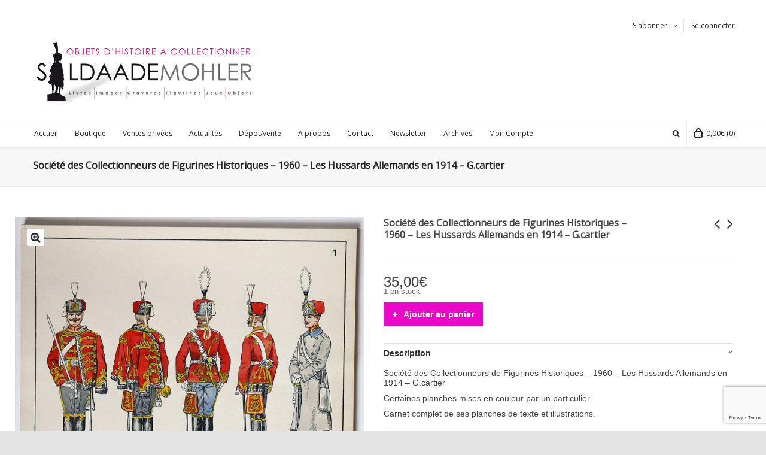

--- FILE ---
content_type: text/html; charset=UTF-8
request_url: https://www.soldaademohler.fr/boutique/documents-fr/societe-des-collectionneurs-de-figurines-historiques-1960-les-hussards-allemands-en-1914-g-cartier/
body_size: 23550
content:

<!DOCTYPE html>

<!--// OPEN HTML //-->
<html lang="fr-FR">

	<!--// OPEN HEAD //-->
	<head>
		
				
				
		<!--// SITE TITLE //-->
		<title>Société des Collectionneurs de Figurines Historiques &#8211; 1960 &#8211; Les Hussards Allemands en 1914 &#8211; G.cartier | Soldaademohler</title>
		
		
		<!--// SITE META //-->
		<meta charset="UTF-8" />	
		<meta name="viewport" content="width=device-width, user-scalable=no, initial-scale=1, maximum-scale=1">		
		
		<!--// PINGBACK & FAVICON //-->
		<link rel="pingback" href="https://www.soldaademohler.fr/xmlrpc.php" />
		<link rel="shortcut icon" href="https://www.soldaademohler.fr/wp-content/uploads/2014/12/favicon-soldaa21.png" />		
						<!--// GOOGLE FONT LOADER //-->
		<script src="https://ajax.googleapis.com/ajax/libs/webfont/1.6.16/webfont.js"></script>
		<script>
			WebFont.load({
				google: { families: ['Open+Sans:regular:latin,latin-ext', 'Open+Sans:regular:latin,latin-ext',  'Vidaloka'] }
			});
		</script>
				
			<!--// LEGACY HTML5 SUPPORT //-->
			<!--[if lt IE 9]>
		<script src="http://html5shim.googlecode.com/svn/trunk/html5.js"></script>
		<script src="https://www.soldaademohler.fr/wp-content/themes/neighborhood/js/excanvas.compiled.js"></script>
		<script src="https://www.soldaademohler.fr/wp-content/themes/neighborhood/js/respond.min.js"></script>
		<![endif]-->
		
		<!--// WORDPRESS HEAD HOOK //-->
		    <script>
        writeCookie();
        function writeCookie()
        {
            the_cookie = document.cookie;
            if( the_cookie ){
                if( window.devicePixelRatio >= 2 ){
                    the_cookie = "pixel_ratio="+window.devicePixelRatio+";"+the_cookie;
                    document.cookie = the_cookie;
                    //location = '';
                }
            }
        }
    </script>
<meta name='robots' content='max-image-preview:large' />
<link rel="alternate" hreflang="fr-fr" href="https://www.soldaademohler.fr/boutique/documents-fr/societe-des-collectionneurs-de-figurines-historiques-1960-les-hussards-allemands-en-1914-g-cartier/" />
<link rel='dns-prefetch' href='//www.google.com' />
<link rel='dns-prefetch' href='//s.w.org' />
<link rel="alternate" type="application/rss+xml" title="Soldaademohler &raquo; Flux" href="https://www.soldaademohler.fr/feed/" />
		<script type="text/javascript">
			window._wpemojiSettings = {"baseUrl":"https:\/\/s.w.org\/images\/core\/emoji\/13.0.1\/72x72\/","ext":".png","svgUrl":"https:\/\/s.w.org\/images\/core\/emoji\/13.0.1\/svg\/","svgExt":".svg","source":{"concatemoji":"https:\/\/www.soldaademohler.fr\/wp-includes\/js\/wp-emoji-release.min.js?ver=5.7.13"}};
			!function(e,a,t){var n,r,o,i=a.createElement("canvas"),p=i.getContext&&i.getContext("2d");function s(e,t){var a=String.fromCharCode;p.clearRect(0,0,i.width,i.height),p.fillText(a.apply(this,e),0,0);e=i.toDataURL();return p.clearRect(0,0,i.width,i.height),p.fillText(a.apply(this,t),0,0),e===i.toDataURL()}function c(e){var t=a.createElement("script");t.src=e,t.defer=t.type="text/javascript",a.getElementsByTagName("head")[0].appendChild(t)}for(o=Array("flag","emoji"),t.supports={everything:!0,everythingExceptFlag:!0},r=0;r<o.length;r++)t.supports[o[r]]=function(e){if(!p||!p.fillText)return!1;switch(p.textBaseline="top",p.font="600 32px Arial",e){case"flag":return s([127987,65039,8205,9895,65039],[127987,65039,8203,9895,65039])?!1:!s([55356,56826,55356,56819],[55356,56826,8203,55356,56819])&&!s([55356,57332,56128,56423,56128,56418,56128,56421,56128,56430,56128,56423,56128,56447],[55356,57332,8203,56128,56423,8203,56128,56418,8203,56128,56421,8203,56128,56430,8203,56128,56423,8203,56128,56447]);case"emoji":return!s([55357,56424,8205,55356,57212],[55357,56424,8203,55356,57212])}return!1}(o[r]),t.supports.everything=t.supports.everything&&t.supports[o[r]],"flag"!==o[r]&&(t.supports.everythingExceptFlag=t.supports.everythingExceptFlag&&t.supports[o[r]]);t.supports.everythingExceptFlag=t.supports.everythingExceptFlag&&!t.supports.flag,t.DOMReady=!1,t.readyCallback=function(){t.DOMReady=!0},t.supports.everything||(n=function(){t.readyCallback()},a.addEventListener?(a.addEventListener("DOMContentLoaded",n,!1),e.addEventListener("load",n,!1)):(e.attachEvent("onload",n),a.attachEvent("onreadystatechange",function(){"complete"===a.readyState&&t.readyCallback()})),(n=t.source||{}).concatemoji?c(n.concatemoji):n.wpemoji&&n.twemoji&&(c(n.twemoji),c(n.wpemoji)))}(window,document,window._wpemojiSettings);
		</script>
		<style type="text/css">
img.wp-smiley,
img.emoji {
	display: inline !important;
	border: none !important;
	box-shadow: none !important;
	height: 1em !important;
	width: 1em !important;
	margin: 0 .07em !important;
	vertical-align: -0.1em !important;
	background: none !important;
	padding: 0 !important;
}
</style>
	<link rel='stylesheet' id='wp-block-library-css'  href='https://www.soldaademohler.fr/wp-includes/css/dist/block-library/style.min.css?ver=5.7.13' type='text/css' media='all' />
<link rel='stylesheet' id='wc-block-style-css'  href='https://www.soldaademohler.fr/wp-content/plugins/woocommerce/packages/woocommerce-blocks/build/style.css?ver=2.5.16' type='text/css' media='all' />
<link rel='stylesheet' id='contact-form-7-css'  href='https://www.soldaademohler.fr/wp-content/plugins/contact-form-7/includes/css/styles.css?ver=5.1.8' type='text/css' media='all' />
<link rel='stylesheet' id='rs-plugin-settings-css'  href='https://www.soldaademohler.fr/wp-content/plugins/revslider/rs-plugin/css/settings.css?rev=4.6.0&#038;ver=5.7.13' type='text/css' media='all' />
<style id='rs-plugin-settings-inline-css' type='text/css'>
.tp-caption a{color:#ff7302;text-shadow:none;-webkit-transition:all 0.2s ease-out;-moz-transition:all 0.2s ease-out;-o-transition:all 0.2s ease-out;-ms-transition:all 0.2s ease-out}.tp-caption a:hover{color:#ffa902}
</style>
<link rel='stylesheet' id='photoswipe-css'  href='https://www.soldaademohler.fr/wp-content/plugins/woocommerce/assets/css/photoswipe/photoswipe.min.css?ver=4.1.0' type='text/css' media='all' />
<link rel='stylesheet' id='photoswipe-default-skin-css'  href='https://www.soldaademohler.fr/wp-content/plugins/woocommerce/assets/css/photoswipe/default-skin/default-skin.min.css?ver=4.1.0' type='text/css' media='all' />
<link rel='stylesheet' id='woocommerce-layout-css'  href='https://www.soldaademohler.fr/wp-content/plugins/woocommerce/assets/css/woocommerce-layout.css?ver=4.1.0' type='text/css' media='all' />
<link rel='stylesheet' id='woocommerce-smallscreen-css'  href='https://www.soldaademohler.fr/wp-content/plugins/woocommerce/assets/css/woocommerce-smallscreen.css?ver=4.1.0' type='text/css' media='only screen and (max-width: 768px)' />
<link rel='stylesheet' id='woocommerce-general-css'  href='https://www.soldaademohler.fr/wp-content/plugins/woocommerce/assets/css/woocommerce.css?ver=4.1.0' type='text/css' media='all' />
<style id='woocommerce-inline-inline-css' type='text/css'>
.woocommerce form .form-row .required { visibility: visible; }
</style>
<link rel='stylesheet' id='wpml-legacy-dropdown-0-css'  href='//www.soldaademohler.fr/wp-content/plugins/sitepress-multilingual-cms/templates/language-switchers/legacy-dropdown/style.css?ver=1' type='text/css' media='all' />
<style id='wpml-legacy-dropdown-0-inline-css' type='text/css'>
.wpml-ls-statics-shortcode_actions, .wpml-ls-statics-shortcode_actions .wpml-ls-sub-menu, .wpml-ls-statics-shortcode_actions a {border-color:#cdcdcd;}.wpml-ls-statics-shortcode_actions a {color:#444444;background-color:#ffffff;}.wpml-ls-statics-shortcode_actions a:hover,.wpml-ls-statics-shortcode_actions a:focus {color:#000000;background-color:#eeeeee;}.wpml-ls-statics-shortcode_actions .wpml-ls-current-language>a {color:#444444;background-color:#ffffff;}.wpml-ls-statics-shortcode_actions .wpml-ls-current-language:hover>a, .wpml-ls-statics-shortcode_actions .wpml-ls-current-language>a:focus {color:#000000;background-color:#eeeeee;}
</style>
<link rel='stylesheet' id='wpml-tm-admin-bar-css'  href='https://www.soldaademohler.fr/wp-content/plugins/wpml-translation-management/res/css/admin-bar-style.css?ver=2.9.6' type='text/css' media='all' />
<link rel='stylesheet' id='mc4wp-form-basic-css'  href='https://www.soldaademohler.fr/wp-content/plugins/mailchimp-for-wp/assets/css/form-basic.min.css?ver=4.7.7' type='text/css' media='all' />
<link rel='stylesheet' id='fancybox-css'  href='https://www.soldaademohler.fr/wp-content/plugins/easy-fancybox/css/jquery.fancybox.min.css?ver=1.3.24' type='text/css' media='screen' />
<!--[if lt IE 9]>
<link rel='stylesheet' id='fancybox-ie-css'  href='https://www.soldaademohler.fr/wp-content/plugins/easy-fancybox/css/jquery.fancybox-ie.min.css?ver=1.3.24' type='text/css' media='screen' />
<style id='fancybox-ie-inline-css' type='text/css'>
/* IE6 */
.fancybox-ie6 #fancybox-close{background:transparent;filter:progid:DXImageTransform.Microsoft.AlphaImageLoader(src="https://www.soldaademohler.fr/wp-content/plugins/easy-fancybox/images/fancy_close.png",sizingMethod="scale")}
.fancybox-ie6 #fancybox-left-ico{background:transparent;filter:progid:DXImageTransform.Microsoft.AlphaImageLoader(src="https://www.soldaademohler.fr/wp-content/plugins/easy-fancybox/images/fancy_nav_left.png",sizingMethod="scale")}
.fancybox-ie6 #fancybox-right-ico{background:transparent;filter:progid:DXImageTransform.Microsoft.AlphaImageLoader(src="https://www.soldaademohler.fr/wp-content/plugins/easy-fancybox/images/fancy_nav_right.png",sizingMethod="scale")}
.fancybox-ie6 #fancybox-title-over{background:transparent;filter:progid:DXImageTransform.Microsoft.AlphaImageLoader(src="https://www.soldaademohler.fr/wp-content/plugins/easy-fancybox/images/fancy_title_over.png",sizingMethod="scale");zoom:1}
.fancybox-ie6 #fancybox-title-float-left{background:transparent;filter:progid:DXImageTransform.Microsoft.AlphaImageLoader(src="https://www.soldaademohler.fr/wp-content/plugins/easy-fancybox/images/fancy_title_left.png",sizingMethod="scale")}
.fancybox-ie6 #fancybox-title-float-main{background:transparent;filter:progid:DXImageTransform.Microsoft.AlphaImageLoader(src="https://www.soldaademohler.fr/wp-content/plugins/easy-fancybox/images/fancy_title_main.png",sizingMethod="scale")}
.fancybox-ie6 #fancybox-title-float-right{background:transparent;filter:progid:DXImageTransform.Microsoft.AlphaImageLoader(src="https://www.soldaademohler.fr/wp-content/plugins/easy-fancybox/images/fancy_title_right.png",sizingMethod="scale")}
#fancybox-loading.fancybox-ie6 div{background:transparent;filter:progid:DXImageTransform.Microsoft.AlphaImageLoader(src="https://www.soldaademohler.fr/wp-content/plugins/easy-fancybox/images/fancy_loading.png",sizingMethod="scale")}
/* IE6, IE7, IE8 */
.fancybox-ie #fancybox-title-over{background-image:url(https://www.soldaademohler.fr/wp-content/plugins/easy-fancybox/images/fancy_title_over.png)}
.fancybox-ie #fancybox-bg-n{filter:progid:DXImageTransform.Microsoft.AlphaImageLoader(src="https://www.soldaademohler.fr/wp-content/plugins/easy-fancybox/images/fancy_shadow_n.png",sizingMethod="scale")}
.fancybox-ie #fancybox-bg-ne{filter:progid:DXImageTransform.Microsoft.AlphaImageLoader(src="https://www.soldaademohler.fr/wp-content/plugins/easy-fancybox/images/fancy_shadow_ne.png",sizingMethod="scale")}
.fancybox-ie #fancybox-bg-e{filter:progid:DXImageTransform.Microsoft.AlphaImageLoader(src="https://www.soldaademohler.fr/wp-content/plugins/easy-fancybox/images/fancy_shadow_e.png",sizingMethod="scale")}
.fancybox-ie #fancybox-bg-se{filter:progid:DXImageTransform.Microsoft.AlphaImageLoader(src="https://www.soldaademohler.fr/wp-content/plugins/easy-fancybox/images/fancy_shadow_se.png",sizingMethod="scale")}
.fancybox-ie #fancybox-bg-s{filter:progid:DXImageTransform.Microsoft.AlphaImageLoader(src="https://www.soldaademohler.fr/wp-content/plugins/easy-fancybox/images/fancy_shadow_s.png",sizingMethod="scale")}
.fancybox-ie #fancybox-bg-sw{filter:progid:DXImageTransform.Microsoft.AlphaImageLoader(src="https://www.soldaademohler.fr/wp-content/plugins/easy-fancybox/images/fancy_shadow_sw.png",sizingMethod="scale")}
.fancybox-ie #fancybox-bg-w{filter:progid:DXImageTransform.Microsoft.AlphaImageLoader(src="https://www.soldaademohler.fr/wp-content/plugins/easy-fancybox/images/fancy_shadow_w.png",sizingMethod="scale")}
.fancybox-ie #fancybox-bg-nw{filter:progid:DXImageTransform.Microsoft.AlphaImageLoader(src="https://www.soldaademohler.fr/wp-content/plugins/easy-fancybox/images/fancy_shadow_nw.png",sizingMethod="scale")}
</style>
<![endif]-->
<link rel='stylesheet' id='bootstrap-css'  href='https://www.soldaademohler.fr/wp-content/themes/neighborhood/css/bootstrap.min.css' type='text/css' media='all' />
<link rel='stylesheet' id='bootstrap-responsive-css'  href='https://www.soldaademohler.fr/wp-content/themes/neighborhood/css/bootstrap-responsive.min.css' type='text/css' media='all' />
<link rel='stylesheet' id='fontawesome-css'  href='https://www.soldaademohler.fr/wp-content/themes/neighborhood/css/font-awesome.min.css?ver=4.6.3' type='text/css' media='all' />
<link rel='stylesheet' id='main-css-css'  href='https://www.soldaademohler.fr/wp-content/themes/neighborhood-child/style.css' type='text/css' media='all' />
<link rel='stylesheet' id='responsive-css-css'  href='https://www.soldaademohler.fr/wp-content/themes/neighborhood-child/css/responsive.css' type='text/css' media='screen' />
<script type='text/javascript' src='https://www.soldaademohler.fr/wp-includes/js/jquery/jquery.min.js?ver=3.5.1' id='jquery-core-js'></script>
<script type='text/javascript' src='https://www.soldaademohler.fr/wp-includes/js/jquery/jquery-migrate.min.js?ver=3.3.2' id='jquery-migrate-js'></script>
<script type='text/javascript' src='https://www.soldaademohler.fr/wp-content/plugins/revslider/rs-plugin/js/jquery.themepunch.tools.min.js?rev=4.6.0&#038;ver=5.7.13' id='tp-tools-js'></script>
<script type='text/javascript' src='https://www.soldaademohler.fr/wp-content/plugins/revslider/rs-plugin/js/jquery.themepunch.revolution.min.js?rev=4.6.0&#038;ver=5.7.13' id='revmin-js'></script>
<script type='text/javascript' src='//www.soldaademohler.fr/wp-content/plugins/sitepress-multilingual-cms/templates/language-switchers/legacy-dropdown/script.js?ver=1' id='wpml-legacy-dropdown-0-js'></script>
<link rel="https://api.w.org/" href="https://www.soldaademohler.fr/wp-json/" /><link rel="alternate" type="application/json" href="https://www.soldaademohler.fr/wp-json/wp/v2/product/5519" /><meta name="generator" content="WordPress 5.7.13" />
<meta name="generator" content="WooCommerce 4.1.0" />
<link rel='shortlink' href='https://www.soldaademohler.fr/?p=5519' />
<link rel="alternate" type="application/json+oembed" href="https://www.soldaademohler.fr/wp-json/oembed/1.0/embed?url=https%3A%2F%2Fwww.soldaademohler.fr%2Fboutique%2Fdocuments-fr%2Fsociete-des-collectionneurs-de-figurines-historiques-1960-les-hussards-allemands-en-1914-g-cartier%2F" />
<link rel="alternate" type="text/xml+oembed" href="https://www.soldaademohler.fr/wp-json/oembed/1.0/embed?url=https%3A%2F%2Fwww.soldaademohler.fr%2Fboutique%2Fdocuments-fr%2Fsociete-des-collectionneurs-de-figurines-historiques-1960-les-hussards-allemands-en-1914-g-cartier%2F&#038;format=xml" />
<meta name="generator" content="WPML ver:4.3.12 stt:1,4;" />
	<noscript><style>.woocommerce-product-gallery{ opacity: 1 !important; }</style></noscript>
				<script type="text/javascript">
			var ajaxurl = 'https://www.soldaademohler.fr/wp-admin/admin-ajax.php';
			</script>
		<style type="text/css">
/*========== Web Font Styles ==========*/
body, h6, #sidebar .widget-heading h3, #header-search input, .header-items h3.phone-number, .related-wrap h4, #comments-list > h3, .item-heading h1, .sf-button, button, input[type="submit"], input[type="email"], input[type="reset"], input[type="button"], .spb_accordion_section h3, #header-login input, #mobile-navigation > div, .search-form input, input, button, select, textarea {font-family: "Helvetica", Palatino, Arial, Helvetica, Tahoma, sans-serif;}
h1, h2, h3, h4, h5, .custom-caption p, span.dropcap1, span.dropcap2, span.dropcap3, span.dropcap4, .spb_call_text, .impact-text, .testimonial-text, .header-advert {font-family: "Helvetica", Palatino, Arial, Helvetica, Tahoma, sans-serif;}
nav .menu li {font-family: "Helvetica", Palatino, Arial Helvetica, Tahoma, sans-serif;}
body, p, .masonry-items .blog-item .quote-excerpt, #commentform label, .contact-form label {font-size: 14px;line-height: 16px;}
h1, .spb_impact_text .spb_call_text, .impact-text {font-size: 16px;line-height: 20px;}
h2 {font-size: 20px;line-height: 30px;}
h3 {font-size: 18px;line-height: 24px;}
h4, .body-content.quote, #respond-wrap h3 {font-size: 16px;line-height: 20px;}
h5 {font-size: 16px;line-height: 20px;}
h6 {font-size: 12px;line-height: 16px;}
nav .menu li {font-size: 12px;}

/*========== Accent Styles ==========*/
::selection, ::-moz-selection {background-color: #ea09c8; color: #fff;}
span.highlighted, span.dropcap4, .loved-item:hover .loved-count, .flickr-widget li, .portfolio-grid li, .wpcf7 input.wpcf7-submit[type="submit"], .woocommerce-page nav.woocommerce-pagination ul li span.current, .woocommerce nav.woocommerce-pagination ul li span.current, figcaption .product-added, .woocommerce .wc-new-badge, .yith-wcwl-wishlistexistsbrowse a, .yith-wcwl-wishlistaddedbrowse a, .woocommerce .widget_layered_nav ul li.chosen > *, .woocommerce .widget_layered_nav_filters ul li a {background-color: #ea09c8!important; color: #ffffff;}
.sf-button.accent {background-color: #ea09c8!important;}
a:hover, #sidebar a:hover, .pagination-wrap a:hover, .carousel-nav a:hover, .portfolio-pagination div:hover > i, #footer a:hover, #copyright a, .beam-me-up a:hover span, .portfolio-item .portfolio-item-permalink, .read-more-link, .blog-item .read-more, .blog-item-details a, .author-link, .comment-meta .edit-link a, .comment-meta .comment-reply a, #reply-title small a, ul.member-contact, ul.member-contact li a, #respond .form-submit input:hover, span.dropcap2, .spb_divider.go_to_top a, love-it-wrapper:hover .love-it, .love-it-wrapper:hover span, .love-it-wrapper .loved, .comments-likes a:hover i, .comments-likes .love-it-wrapper:hover a i, .comments-likes a:hover span, .love-it-wrapper:hover a i, .item-link:hover, #header-translation p a, #swift-slider .flex-caption-large h1 a:hover, .wooslider .slide-title a:hover, .caption-details-inner .details span > a, .caption-details-inner .chart span, .caption-details-inner .chart i, #swift-slider .flex-caption-large .chart i, #breadcrumbs a:hover, .ui-widget-content a:hover, .woocommerce form.cart button.single_add_to_cart_button:hover, .yith-wcwl-add-button a:hover, #product-img-slider li a.zoom:hover, .woocommerce .star-rating span, .mobile-search-link.active, .woocommerce div.product form.cart .button.add_to_cart_button {color: #ea09c8;}
.carousel-wrap > a:hover, .ajax-search-results .all-results:hover, .search-result h5 a:hover {color: #ea09c8!important;}
.comments-likes a:hover span, .comments-likes a:hover i {color: #ea09c8!important;}
.read-more i:before, .read-more em:before {color: #ea09c8;}
.bypostauthor .comment-wrap .comment-avatar,.search-form input:focus,.wpcf7 input[type="text"]:focus,.wpcf7 textarea:focus {border-color: #ea09c8!important;}
nav .menu ul li:first-child:after,.navigation a:hover > .nav-text {border-bottom-color: #ea09c8;}
nav .menu ul ul li:first-child:after {border-right-color: #ea09c8;}
.spb_impact_text .spb_button span {color: #fff;}
article.type-post #respond .form-submit input#submit {background-color: #2e2e36;}
.woocommerce .free-badge {background-color: #2e2e36; color: #ffffff;}

/*========== Main Styles ==========*/
body {color: #444444;}
.pagination-wrap a, .search-pagination a {color: #444444;}
body {background: #e4e4e4 url(https://www.soldaademohler.fr/wp-content/themes/neighborhood/images/preset-backgrounds/checkered_pattern.png) repeat center top fixed;}
body {background-size: auto;}
#main-container, .tm-toggle-button-wrap a {background-color: #ffffff;}
a, .ui-widget-content a {color: #333333;}
.pagination-wrap li span.current, .pagination-wrap li a:hover {color: #ffffff;background: #ea09c8;border-color: #ea09c8;}
.pagination-wrap li a, .pagination-wrap li span.expand {color: #444444;border-color: #e4e4e4;}
.pagination-wrap li a, .pagination-wrap li span {background-color: #ffffff;}
input[type="text"], input[type="password"], input[type="email"], textarea, select {border-color: #e4e4e4;background: #f7f7f7;}
textarea:focus, input:focus {border-color: #999!important;}
.modal-header {background: #f7f7f7;}

/*========== Header Styles ==========*/
#logo > a.logo-link {height: 150px;}#header-section.header-1 #header {padding: 35px 0;}#header-section.header-4 #header nav#main-navigation ul.menu > li, #header-section.header-5 #header nav#main-navigation ul.menu > li, #header-section.header-4 .header-right nav ul.menu > li, #header-section.header-5 .header-left nav ul.menu > li {line-height: 220px;}#header-section.header-4 #logo > a.logo-link, #header-section.header-5 #logo > a.logo-link {height: 220px;}.sf-super-search {background-color: #2e2e36;}.sf-super-search .search-options .ss-dropdown > span, .sf-super-search .search-options input {color: #ea09c8; border-bottom-color: #ea09c8;}.sf-super-search .search-options .ss-dropdown ul li .fa-check {color: #ea09c8;}.sf-super-search-go:hover, .sf-super-search-close:hover { background-color: #ea09c8; border-color: #ea09c8; color: #ffffff;}#top-bar {background: #252525; color: #999999;}
#top-bar .tb-welcome {border-color: #444444;}
#top-bar a {color: #ffffff;}
#top-bar .menu li {border-left-color: #444444; border-right-color: #444444;}
#top-bar .menu > li > a, #top-bar .menu > li.parent:after {color: #ffffff;}
#top-bar .menu > li > a:hover, #top-bar a:hover {color: #ea09c8;}
#top-bar .show-menu {background-color: #444444;color: #2e2e36;}
.header-languages .current-language {background: #ea09c8; color: #ffffff;}
#header-section:before, #mini-header {background-color: #ffffff;background: -webkit-gradient(linear, 0% 0%, 0% 100%, from(#ffffff), to(#ffffff));background: -webkit-linear-gradient(top, #ffffff, #ffffff);background: -moz-linear-gradient(top, #ffffff, #ffffff);background: -ms-linear-gradient(top, #ffffff, #ffffff);background: -o-linear-gradient(top, #ffffff, #ffffff);}
#logo img, #logo img.retina {width: 684px;}
#logo img {height: 150px;}
#header-section:before {opacity: 1;}
#header-section .header-menu .menu li, #mini-header .header-right nav .menu li {border-left-color: #e4e4e4;}
#header-section > #main-nav {border-top-color: #e4e4e4;}
.page-content {border-bottom-color: #e4e4e4;}

/*========== Navigation Styles ==========*/
#nav-pointer {background-color: #ed21e9;}
.show-menu {background-color: #2e2e36;color: #ffffff;}
nav .menu > li:before {background: #ed21e9;}
nav .menu .sub-menu .parent > a:after {border-left-color: #ed21e9;}
nav .menu ul.sub-menu {background-color: #FFFFFF;}
nav .menu ul.sub-menu li {border-bottom-color: #f0f0f0;border-bottom-style: solid;}
li.menu-item.sf-mega-menu > ul.sub-menu > li {border-color: #f0f0f0;border-style: solid;}
nav .menu > li a, #menubar-controls a {color: #252525;}
nav .menu > li:hover > a {color: #ed21e9;}
nav .menu ul.sub-menu li > a, #top-bar nav .menu ul li > a {color: #666666;}
nav .menu ul.sub-menu li:hover > a {color: #ffffff!important; background: #ea09c8;}
nav .menu li.parent > a:after, nav .menu li.parent > a:after:hover {color: #aaa;}
nav .menu li.current-menu-ancestor > a, nav .menu li.current-menu-item > a {color: #222222;}
nav .menu ul li.current-menu-ancestor > a, nav .menu ul li.current-menu-item > a {color: #ffffff; background: #ea09c8;}
#main-nav .header-right ul.menu > li, .wishlist-item, .header-right .menu-search, .header-left .menu-search {border-left-color: #f0f0f0;}
#nav-search, #mini-search {background: #252525;}
#nav-search a, #mini-search a {color: #999999;}
.bag-header, .bag-product, .bag-empty, .wishlist-empty {border-color: #f0f0f0;}
.bag-buttons a {background-color: #f0f0f0; color: #252525;}
.bag-buttons a.checkout-button, .bag-buttons a.create-account-button, .woocommerce input.button.alt, .woocommerce .alt-button, .woocommerce button.button.alt, .woocommerce .button.checkout-button {background: #2e2e36; color: #ffffff;}
.bag-buttons a:hover, .woocommerce .button.update-cart-button:hover {background: #ea09c8; color: #ffffff;}
.bag-buttons a.checkout-button:hover, .woocommerce input.button.alt:hover, .woocommerce .alt-button:hover, .woocommerce button.button.alt:hover, .woocommerce .button.checkout-button:hover {background: #ea09c8; color: #ffffff;}
nav.std-menu ul.menu > li.parent > a:after {border-bottom-color: #ed21e9;}

/*========== Page Heading Styles ==========*/
#promo-bar {background-color: #ed21e9;}
#promo-bar * {color: #ffffff;}

/*========== Page Heading Styles ==========*/
.page-heading {background-color: #f7f7f7;border-bottom-color: #e4e4e4;}
.page-heading h1, .page-heading h3 {color: #222222;}
#breadcrumbs {background: #ffffff;}
#breadcrumbs {color: #999999;}
#breadcrumbs a, #breadcrumb i {color: #999999;}

/*========== Body Styles ==========*/
body, input[type="text"], input[type="password"], input[type="email"], textarea, select {color: #444444;}
h1, h1 a {color: #000000;}
h2, h2 a {color: #000000;}
h3, h3 a {color: #000000;}
h4, h4 a, .carousel-wrap > a {color: #000000;}
h5, h5 a {color: #000000;}
h6, h6 a {color: #000000;}
.spb_impact_text .spb_call_text, .impact-text {color: #000000;}
.read-more i, .read-more em {color: transparent;}

/*========== Content Styles ==========*/
.pb-border-bottom, .pb-border-top {border-color: #e4e4e4;}
#swift-slider ul.slides {background: #2e2e36;}
#swift-slider .flex-caption .flex-caption-headline {background: #ffffff;}
#swift-slider .flex-caption .flex-caption-details .caption-details-inner {background: #ffffff; border-bottom: #e4e4e4}
#swift-slider .flex-caption-large, #swift-slider .flex-caption-large h1 a {color: #ffffff;}
#swift-slider .flex-caption h4 i {line-height: 20px;}
#swift-slider .flex-caption-large .comment-chart i {color: #ffffff;}
#swift-slider .flex-caption-large .loveit-chart span {color: #ea09c8;}
#swift-slider .flex-caption-large a {color: #ea09c8;}
#swift-slider .flex-caption .comment-chart i, #swift-slider .flex-caption .comment-chart span {color: #2e2e36;}
figure .overlay {background-color: #ea09c8;color: #fff;}
.overlay .thumb-info h4 {color: #fff;}
figure:hover .overlay {box-shadow: inset 0 0 0 500px #ea09c8;}
h4.spb_heading span, h4.lined-heading span {background: #ffffff}
.spb_parallax_asset h4.spb_heading {border-bottom-color: #000000}
.carousel-wrap a.carousel-prev, .carousel-wrap a.carousel-next {background: #2e2e36; color: #ffffff!important;}
.carousel-wrap a.carousel-prev:hover, .carousel-wrap a.carousel-next:hover {color: #ea09c8!important;}

/*========== Sidebar Styles ==========*/
.sidebar .widget-heading h4 {color: #000000;}
.sidebar .widget-heading h4 span {background: #ffffff;}
.widget ul li {border-color: #e4e4e4;}
.widget_search form input {background: #f7f7f7;}
.widget .wp-tag-cloud li a {border-color: #e4e4e4;}
.widget .tagcloud a:hover, .widget ul.wp-tag-cloud li:hover > a {background: #ea09c8; color: #ffffff;}
.loved-item .loved-count {color: #ffffff;background: #2e2e36;}
.subscribers-list li > a.social-circle {color: #ffffff;background: #2e2e36;}
.subscribers-list li:hover > a.social-circle {color: #fbfbfb;background: #ea09c8;}
.sidebar .widget_categories ul > li a, .sidebar .widget_archive ul > li a, .sidebar .widget_nav_menu ul > li a, .sidebar .widget_meta ul > li a, .sidebar .widget_recent_entries ul > li, .widget_product_categories ul > li a, .widget_layered_nav ul > li a {color: #333333;}
.sidebar .widget_categories ul > li a:hover, .sidebar .widget_archive ul > li a:hover, .sidebar .widget_nav_menu ul > li a:hover, .widget_nav_menu ul > li.current-menu-item a, .sidebar .widget_meta ul > li a:hover, .sidebar .widget_recent_entries ul > li a:hover, .widget_product_categories ul > li a:hover, .widget_layered_nav ul > li a:hover {color: #ea09c8;}
#calendar_wrap caption {border-bottom-color: #2e2e36;}
.sidebar .widget_calendar tbody tr > td a {color: #ffffff;background-color: #2e2e36;}
.sidebar .widget_calendar tbody tr > td a:hover {background-color: #ea09c8;}
.sidebar .widget_calendar tfoot a {color: #2e2e36;}
.sidebar .widget_calendar tfoot a:hover {color: #ea09c8;}
.widget_calendar #calendar_wrap, .widget_calendar th, .widget_calendar tbody tr > td, .widget_calendar tbody tr > td.pad {border-color: #e4e4e4;}
.widget_sf_infocus_widget .infocus-item h5 a {color: #2e2e36;}
.widget_sf_infocus_widget .infocus-item h5 a:hover {color: #ea09c8;}
.sidebar .widget hr {border-color: #e4e4e4;}

/*========== Portfolio Styles ==========*/
.filter-wrap .select:after {background: #ffffff;}
.filter-wrap ul li a {color: #444444; background: #f7f7f7;}
.filter-wrap ul li a:hover {color: #ea09c8;}
.filter-wrap ul li.selected a {color: #ffffff;background: #ea09c8;}
.portfolio-item {border-bottom-color: #e4e4e4;}
.masonry-items .portfolio-item-details {border-color: #e4e4e4;background: #f7f7f7;}
.spb_portfolio_carousel_widget .portfolio-item {background: #ffffff;}
.spb_portfolio_carousel_widget .portfolio-item h4.portfolio-item-title a > i {line-height: 20px;}
.masonry-items .blog-item .blog-details-wrap:before {background-color: #f7f7f7;}
.masonry-items .portfolio-item figure {border-color: #e4e4e4;}
.portfolio-details-wrap span span {color: #666;}
.share-links > a:hover {color: #ea09c8;}

/*========== Blog Styles ==========*/
.blog-aux-options li a, .blog-aux-options li form input {background: #f7f7f7;}
.blog-aux-options li.selected a {background: #ea09c8;color: #ffffff;}
.blog-filter-wrap .aux-list li:hover {border-bottom-color: transparent;}
.blog-filter-wrap .aux-list li:hover a {color: #ffffff;background: #ea09c8;}
.blog-item {border-color: #e4e4e4;}
.standard-post-details .standard-post-author {border-color: #e4e4e4;}
.masonry-items .blog-item {background: #f7f7f7;}
.mini-items .blog-item-details, .author-info-wrap, .related-wrap, .tags-link-wrap, .comment .comment-wrap, .share-links, .single-portfolio .share-links, .single .pagination-wrap {border-color: #e4e4e4;}
.related-wrap h4, #comments-list h4, #respond-wrap h3 {border-bottom-color: #000000;}
.related-item figure {background-color: #2e2e36;}
.search-item-img .img-holder {background: #f7f7f7;border-color:#e4e4e4;}.required {color: #ee3c59;}
article.type-post #respond .form-submit input#submit {color: #fff;}
.comments-likes a i, .comments-likes a span, .comments-likes .love-it-wrapper a i {color: #444444;}
#respond .form-submit input:hover {color: #fff!important;}
.recent-post {background: #ffffff;}
.recent-post .post-item-details {border-top-color: #e4e4e4;color: #e4e4e4;}
.post-item-details span, .post-item-details a, .post-item-details .comments-likes a i, .post-item-details .comments-likes a span {color: #999;}

/*========== Shortcode Styles ==========*/
.sf-button.accent {color: #fff;}
a.sf-button:hover, #footer a.sf-button:hover {background-image: none;color: #fff!important;}
a.sf-button.green:hover, a.sf-button.lightgrey:hover, a.sf-button.limegreen:hover {color: #111!important;}
a.sf-button.white:hover {color: #ea09c8!important;}
.wpcf7 input.wpcf7-submit[type="submit"] {color: #fff;}
.sf-icon {color: #000000;}
.sf-icon-cont {background-color: #edb4e4;}
span.dropcap3 {background: #000;color: #fff;}
span.dropcap4 {color: #fff;}
.spb_divider, .spb_divider.go_to_top_icon1, .spb_divider.go_to_top_icon2, .testimonials > li, .jobs > li, .spb_impact_text, .tm-toggle-button-wrap, .tm-toggle-button-wrap a, .portfolio-details-wrap, .spb_divider.go_to_top a {border-color: #e4e4e4;}
.spb_divider.go_to_top_icon1 a, .spb_divider.go_to_top_icon2 a {background: #ffffff;}
.spb_tabs .ui-tabs .ui-tabs-panel, .spb_content_element .ui-tabs .ui-tabs-nav, .ui-tabs .ui-tabs-nav li {border-color: #e4e4e4;}
.spb_accordion_section, .spb_tabs .ui-tabs .ui-tabs-panel, .spb_accordion .spb_accordion_section, .spb_accordion_section .ui-accordion-content, .spb_accordion .spb_accordion_section > h3.ui-state-active a, .ui-tabs .ui-tabs-nav li.ui-tabs-active a {background: #ffffff!important;}
.spb_tabs .nav-tabs li a {border-color: #e4e4e4;}
.spb_tabs .nav-tabs li.active a {border-bottom-color: transparent;}
.spb_tour .ui-tabs .ui-tabs-nav li a {border-color: #e4e4e4;}
.spb_tour.span3 .ui-tabs .ui-tabs-nav li {border-color: #e4e4e4!important;}
.ui-accordion h3.ui-accordion-header .ui-icon {color: #444444;}
.ui-accordion h3.ui-accordion-header.ui-state-active .ui-icon, .ui-accordion h3.ui-accordion-header.ui-state-active:hover .ui-icon {color: #ea09c8;}
blockquote.pullquote {border-color: #e4e4e4;}
.borderframe img {border-color: #eeeeee;}
.labelled-pricing-table .column-highlight {background-color: #fff;}
.labelled-pricing-table .pricing-table-label-row, .labelled-pricing-table .pricing-table-row {background: #eeeeee;}
.labelled-pricing-table .alt-row {background: #f7f7f7;}
.labelled-pricing-table .pricing-table-price {background: #999999;}
.labelled-pricing-table .pricing-table-package {background: #bbbbbb;}
.labelled-pricing-table .lpt-button-wrap {background: #e4e4e4;}
.labelled-pricing-table .lpt-button-wrap a.accent {background: #222!important;}
.labelled-pricing-table .column-highlight .lpt-button-wrap {background: transparent!important;}
.labelled-pricing-table .column-highlight .lpt-button-wrap a.accent {background: #ea09c8!important;}
.column-highlight .pricing-table-price {color: #fff;background: #ed21e9;border-bottom-color: #ed21e9;}
.column-highlight .pricing-table-package {background: #ed9aeb;}
.column-highlight .pricing-table-details {background: #edcee6;}
.spb_box_text.coloured .box-content-wrap {background: #ed21e9;color: #fff;}
.spb_box_text.whitestroke .box-content-wrap {background-color: #fff;border-color: #e4e4e4;}
.client-item figure {border-color: #e4e4e4;}
.client-item figure:hover {border-color: #333;}
ul.member-contact li a:hover {color: #333;}
.testimonials.carousel-items li {border-color: #e4e4e4;}
.testimonials.carousel-items li:after {border-left-color: #e4e4e4;border-top-color: #e4e4e4;}
.team-member .team-member-bio {border-bottom-color: #e4e4e4;}
.horizontal-break {background-color: #e4e4e4;}
.progress .bar {background-color: #ea09c8;}
.progress.standard .bar {background: #ea09c8;}

/*========== Footer Styles ==========*/
#footer {background: #252525;}
#footer, #footer p {color: #2d2f36;}
#footer h4 {color: #2d2f36;}
#footer h4:before {border-color: #333333;}
#footer h4 span {background: #252525;}
#footer a {color: #2d2f36;}
#footer .widget ul li, #footer .widget_categories ul, #footer .widget_archive ul, #footer .widget_nav_menu ul, #footer .widget_recent_comments ul, #footer .widget_meta ul, #footer .widget_recent_entries ul, #footer .widget_product_categories ul {border-color: #333333;}
#copyright {background-color: #000000;border-top-color: #333333;}
#copyright p {color: #666666;}
#copyright a {color: #222222;}
#copyright a:hover {color: #ea09c8;}
#footer .widget_calendar #calendar_wrap, #footer .widget_calendar th, #footer .widget_calendar tbody tr > td, #footer .widget_calendar tbody tr > td.pad {border-color: #333333;}
.widget input[type="email"] {background: #f7f7f7; color: #999}
#footer .widget hr {border-color: #333333;}

/*========== WooCommerce Styles ==========*/
.woocommerce nav.woocommerce-pagination, .woocommerce #content nav.woocommerce-pagination, .woocommerce-page nav.woocommerce-pagination, .woocommerce-page #content nav.woocommerce-pagination, .modal-body .comment-form-rating, .woocommerce form .form-row input.input-text, ul.checkout-process, #billing .proceed, ul.my-account-nav > li, .woocommerce #payment, .woocommerce-checkout p.thank-you, .woocommerce .order_details, .woocommerce-page .order_details, .review-order-wrap { border-color: #e4e4e4 ;}
.woocommerce-account p.myaccount_address, .woocommerce-account .page-content h2, p.no-items, #payment_heading {border-bottom-color: #e4e4e4;}
.woocommerce-MyAccount-navigation li {border-color: #e4e4e4;}.woocommerce-MyAccount-navigation li.is-active a, .woocommerce-MyAccount-navigation li a:hover {color: #444444;}.woocommerce .products ul, .woocommerce ul.products, .woocommerce-page .products ul, .woocommerce-page ul.products, p.no-items {border-top-color: #e4e4e4;}
.woocommerce-ordering .woo-select, .variations_form .woo-select, .add_review a, .woocommerce .quantity, .woocommerce-page .quantity, .woocommerce .coupon input.apply-coupon, .woocommerce table.shop_table tr td.product-remove .remove, .woocommerce .button.update-cart-button, .shipping-calculator-form .woo-select, .woocommerce .shipping-calc-wrap button[name="calc_shipping"], .woocommerce #billing_country_field .woo-select, .woocommerce #shipping_country_field .woo-select, .woocommerce #review_form #respond .form-submit input, .woocommerce form .form-row input.input-text, .woocommerce table.my_account_orders .order-actions .button, .woocommerce #payment div.payment_box, .woocommerce .widget_price_filter .price_slider_amount .button, .woocommerce.widget .buttons a, .woocommerce input[name="apply_coupon"], .woocommerce .cart input[name="update_cart"], .woocommerce-cart .wc-proceed-to-checkout a.checkout-button {background: #f7f7f7; color: #2e2e36}
.woocommerce-page nav.woocommerce-pagination ul li span.current, .woocommerce nav.woocommerce-pagination ul li span.current { color: #ffffff;}
li.product figcaption a.product-added {color: #ffffff;}
.woocommerce ul.products li.product figure figcaption .shop-actions > a, .woocommerce ul.products li.product figure figcaption .shop-actions > a.product-added:hover {color: #ffffff;}
.woocommerce ul.products li.product figure figcaption .shop-actions > a:hover, ul.social-icons li a:hover {color: #ea09c8;}
.woocommerce ul.products li.product figure figcaption, .yith-wcwl-add-to-wishlist, .yith-wcwl-add-button a, .woocommerce #account_details .login form p.form-row input[type="submit"], .my-account-login-wrap .login-wrap form.login p.form-row input[type="submit"], .woocommerce .my-account-login-wrap form input[type="submit"], .lost_reset_password p.form-row input[type="submit"], .track_order p.form-row input[type="submit"], .change_password_form p input[type="submit"], .woocommerce .wishlist_table tr td.product-add-to-cart a, .woocommerce input.button[name="save_address"], .woocommerce .woocommerce-message a.button, ul.products li.product a.quick-view-button, #login-form .modal-body form.login p.form-row input[type="submit"], .woocommerce input[name="save_account_details"], .login p.form-row input[type="submit"], #jckqv .cart .single_add_to_cart_button, #jckqv .cart .add_to_cart_button { background: #2e2e36; color: #ffffff ;}
.woocommerce form.cart button.single_add_to_cart_button, .woocommerce p.cart a.single_add_to_cart_button, ul.products li.product a.quick-view-button, .woocommerce div.product form.cart .button.add_to_cart_button { background: #2e2e36!important; color: #ffffff ;}
.woocommerce p.cart a.single_add_to_cart_button:hover {background: #2e2e36; color: #ea09c8 ;}
.woocommerce table.shop_table tr td.product-remove .remove:hover, .woocommerce .coupon input.apply-coupon:hover, .woocommerce .shipping-calc-wrap button[name="calc_shipping"]:hover, .woocommerce .quantity .plus:hover, .woocommerce .quantity .minus:hover, .add_review a:hover, .woocommerce #review_form #respond .form-submit input:hover, .lost_reset_password p.form-row input[type="submit"]:hover, .track_order p.form-row input[type="submit"]:hover, .change_password_form p input[type="submit"]:hover, .woocommerce table.my_account_orders .order-actions .button:hover, .woocommerce .widget_price_filter .price_slider_amount .button:hover, .woocommerce.widget .buttons a:hover, .woocommerce .wishlist_table tr td.product-add-to-cart a:hover, .woocommerce input.button[name="save_address"]:hover, #login-form .modal-body form.login p.form-row input[type="submit"]:hover, .woocommerce input[name="save_account_details"]:hover, .woocommerce input[name="apply_coupon"]:hover, .woocommerce .cart input[name="update_cart"]:hover, .login p.form-row input[type="submit"]:hover, #jckqv .cart .single_add_to_cart_button:hover, #jckqv .cart .add_to_cart_button:hover, .woocommerce-cart .wc-proceed-to-checkout a.checkout-button:hover {background: #ea09c8; color: #ffffff;}
.woocommerce #account_details .login, .woocommerce #account_details .login h4.lined-heading span, .my-account-login-wrap .login-wrap, .my-account-login-wrap .login-wrap h4.lined-heading span, .woocommerce div.product form.cart table div.quantity {background: #f7f7f7;}
.woocommerce .help-bar ul li a:hover, .woocommerce .continue-shopping:hover, .woocommerce .address .edit-address:hover, .my_account_orders td.order-number a:hover, .product_meta a.inline:hover { border-bottom-color: #ea09c8;}
.woocommerce .order-info, .woocommerce .order-info mark {background: #ea09c8; color: #ffffff;}
.woocommerce #payment div.payment_box:after {border-bottom-color: #f7f7f7;}
.woocommerce .widget_price_filter .price_slider_wrapper .ui-widget-content {background: #e4e4e4;}
.woocommerce .widget_price_filter .ui-slider-horizontal .ui-slider-range {background: #f7f7f7;}
.yith-wcwl-wishlistexistsbrowse a:hover, .yith-wcwl-wishlistaddedbrowse a:hover {color: #ffffff;}
.woocommerce ul.products li.product .price, .woocommerce div.product p.price {color: #444444;}

/*========== Asset Background Styles ==========*/
.asset-bg {border-color: #e4e4e4;}
.asset-bg.alt-one {background-color: #FFFFFF;}
.asset-bg.alt-one, .asset-bg.alt-one h1, .asset-bg.alt-one h2, .asset-bg.alt-one h3, .asset-bg.alt-one h3, .asset-bg.alt-one h4, .asset-bg.alt-one h5, .asset-bg.alt-one h6, .alt-one .carousel-wrap > a {color: #222222;}
.alt-one.full-width-text:after {border-top-color:#FFFFFF;}
.alt-one h4.spb_text_heading {border-bottom-color:#222222;}
.alt-one h4.spb_heading:before {border-top-color:#222222;}
.asset-bg.alt-two {background-color: #FFFFFF;}
.asset-bg.alt-two, .asset-bg.alt-two h1, .asset-bg.alt-two h2, .asset-bg.alt-two h3, .asset-bg.alt-two h3, .asset-bg.alt-two h4, .asset-bg.alt-two h5, .asset-bg.alt-two h6, .alt-two .carousel-wrap > a {color: #222222;}
.alt-two.full-width-text:after {border-top-color:#FFFFFF;}
.alt-two h4.spb_text_heading {border-bottom-color:#222222;}
.alt-two h4.spb_heading:before {border-top-color:#222222;}
.asset-bg.alt-three {background-color: #FFFFFF;}
.asset-bg.alt-three, .asset-bg.alt-three h1, .asset-bg.alt-three h2, .asset-bg.alt-three h3, .asset-bg.alt-three h3, .asset-bg.alt-three h4, .asset-bg.alt-three h5, .asset-bg.alt-three h6, .alt-three .carousel-wrap > a {color: #222222;}
.alt-three.full-width-text:after {border-top-color:#FFFFFF;}
.alt-three h4.spb_text_heading {border-bottom-color:#222222;}
.alt-three h4.spb_heading:before {border-top-color:#222222;}
.asset-bg.alt-four {background-color: #FFFFFF;}
.asset-bg.alt-four, .asset-bg.alt-four h1, .asset-bg.alt-four h2, .asset-bg.alt-four h3, .asset-bg.alt-four h3, .asset-bg.alt-four h4, .asset-bg.alt-four h5, .asset-bg.alt-four h6, .alt-four .carousel-wrap > a {color: #222222;}
.alt-four.full-width-text:after {border-top-color:#FFFFFF;}
.alt-four h4.spb_text_heading {border-bottom-color:#222222;}
.alt-four h4.spb_heading:before {border-top-color:#222222;}
.asset-bg.alt-five {background-color: #FFFFFF;}
.asset-bg.alt-five, .asset-bg.alt-five h1, .asset-bg.alt-five h2, .asset-bg.alt-five h3, .asset-bg.alt-five h3, .asset-bg.alt-five h4, .asset-bg.alt-five h5, .asset-bg.alt-five h6, .alt-five .carousel-wrap > a {color: #222222;}
.alt-five.full-width-text:after {border-top-color:#FFFFFF;}
.alt-five h4.spb_text_heading {border-bottom-color:#222222;}
.alt-five h4.spb_heading:before {border-top-color:#222222;}
.asset-bg.alt-six {background-color: #FFFFFF;}
.asset-bg.alt-six, .asset-bg.alt-six h1, .asset-bg.alt-six h2, .asset-bg.alt-six h3, .asset-bg.alt-six h3, .asset-bg.alt-six h4, .asset-bg.alt-six h5, .asset-bg.alt-six h6, .alt-six .carousel-wrap > a {color: #222222;}
.alt-six.full-width-text:after {border-top-color:#FFFFFF;}
.alt-six h4.spb_text_heading {border-bottom-color:#222222;}
.alt-six h4.spb_heading:before {border-top-color:#222222;}
.asset-bg.alt-seven {background-color: #FFFFFF;}
.asset-bg.alt-seven, .asset-bg.alt-seven h1, .asset-bg.alt-seven h2, .asset-bg.alt-seven h3, .asset-bg.alt-seven h3, .asset-bg.alt-seven h4, .asset-bg.alt-seven h5, .asset-bg.alt-seven h6, .alt-seven .carousel-wrap > a {color: #222222;}
.alt-seven.full-width-text:after {border-top-color:#FFFFFF;}
.alt-seven h4.spb_text_heading {border-bottom-color:#222222;}
.alt-seven h4.spb_heading:before {border-top-color:#222222;}
.asset-bg.alt-eight {background-color: #FFFFFF;}
.asset-bg.alt-eight, .asset-bg.alt-eight h1, .asset-bg.alt-eight h2, .asset-bg.alt-eight h3, .asset-bg.alt-eight h3, .asset-bg.alt-eight h4, .asset-bg.alt-eight h5, .asset-bg.alt-eight h6, .alt-eight .carousel-wrap > a {color: #222222;}
.alt-eight.full-width-text:after {border-top-color:#FFFFFF;}
.alt-eight h4.spb_text_heading {border-bottom-color:#222222;}
.alt-eight h4.spb_heading:before {border-top-color:#222222;}
.asset-bg.alt-nine {background-color: #FFFFFF;}
.asset-bg.alt-nine, .asset-bg.alt-nine h1, .asset-bg.alt-nine h2, .asset-bg.alt-nine h3, .asset-bg.alt-nine h3, .asset-bg.alt-nine h4, .asset-bg.alt-nine h5, .asset-bg.alt-nine h6, .alt-nine .carousel-wrap > a {color: #222222;}
.alt-nine.full-width-text:after {border-top-color:#FFFFFF;}
.alt-nine h4.spb_text_heading {border-bottom-color:#222222;}
.alt-nine h4.spb_heading:before {border-top-color:#222222;}
.asset-bg.alt-ten {background-color: #FFFFFF;}
.asset-bg.alt-ten, .asset-bg.alt-ten h1, .asset-bg.alt-ten h2, .asset-bg.alt-ten h3, .asset-bg.alt-ten h3, .asset-bg.alt-ten h4, .asset-bg.alt-ten h5, .asset-bg.alt-ten h6, .alt-ten .carousel-wrap > a {color: #222222;}
.alt-ten.full-width-text:after {border-top-color:#FFFFFF;}
.alt-ten h4.spb_text_heading {border-bottom-color:#222222;}
.alt-ten h4.spb_heading:before {border-top-color:#222222;}

/*========== Custom Font Styles ==========*/
h1, h2, h3, h4, h5, .heading-font, .custom-caption p, span.dropcap1, span.dropcap2, span.dropcap3, span.dropcap4, .spb_call_text, .impact-text, .testimonial-text, .header-advert, .spb_call_text, .impact-text {font-family: "Open Sans", sans-serif;font-weight: regular;}
nav .menu li, nav.std-menu .menu li {font-family: "Open Sans", sans-serif;font-weight: regular;}

/*========== Responsive Coloured Styles ==========*/
@media only screen and (max-width: 767px) {#top-bar nav .menu > li {border-top-color: #444444;}
nav .menu > li {border-top-color: #e4e4e4;}
}

/*========== User Custom CSS Styles ==========*/
.woocommerce form.cart button.single_add_to_cart_button, .woocommerce p.cart a.single_add_to_cart_button, ul.products li.product a.quick-view-button, .woocommerce div.product form.cart .button.add_to_cart_button {
 background-color: #ea09c8 !important;
}
.woocommerce form.cart button.single_add_to_cart_button:hover,
.woocommerce p.cart a.single_add_to_cart_button:hover, ul.products li.product a.quick-view-button:hover, .woocommerce div.product form.cart .button.add_to_cart_button:hover { color:darkred !important;}

#breadcrumbs{
background: 0;
-webkit-border-radius: 0;
border-radius: 0;
padding:0;
box-shadow:inset 0 0 0 rgba(255,255,255,0);
}

#footer a {
color: #ffffff;
}

.help-bar{
display:none;
}

/* suite update theme 3.10.17 */
.woocommerce ul.products li.first, .woocommerce-page ul.products li.first {
clear: none !important;
}
.woocommerce ul.products li.product.first {
margin-left: 10px !important;
}
ul.products li.product .product-details {
height:60px;
overflow:hidden;
}
@media only screen and (min-width: 1200px) {
.woocommerce ul.products li.product {
margin-left: 10px;
}
}

@media only screen and (max-width: 959px) and (min-width: 768px) {
.woocommerce ul.products li.product.first, .woocommerce-page ul.products li.product.first {
    clear: none!important;
}
}

@media only screen and (max-width: 767px) {
body .woocommerce-shop-page ul.products li.product, body .product_list_widget > div > ul.products li.product {
    margin-left: 0!important;
    margin-right: 0px!important;
}
ul.products li.product .product-details {
height:80px;
}

</style>
<link rel="icon" href="https://www.soldaademohler.fr/wp-content/uploads/2015/01/logo_home_site_soldaademohler-65x65.jpg" sizes="32x32" />
<link rel="icon" href="https://www.soldaademohler.fr/wp-content/uploads/2015/01/logo_home_site_soldaademohler.jpg" sizes="192x192" />
<link rel="apple-touch-icon" href="https://www.soldaademohler.fr/wp-content/uploads/2015/01/logo_home_site_soldaademohler.jpg" />
<meta name="msapplication-TileImage" content="https://www.soldaademohler.fr/wp-content/uploads/2015/01/logo_home_site_soldaademohler.jpg" />
<!-- ## NXS/OG ## --><!-- ## NXSOGTAGS ## --><!-- ## NXS/OG ## -->
	
	<!--// CLOSE HEAD //-->
	</head>
	
	<!--// OPEN BODY //-->
	<body class="product-template-default single single-product postid-5519 page-shadow header-shadow responsive-fluid  theme-neighborhood woocommerce woocommerce-page woocommerce-no-js">
		
		<!--// OPEN #container //-->
				<div id="container">
					
						
			<!--// HEADER //-->
			<div class="header-wrap">
				
					
					
				<div id="header-section" class="header-2 ">
					<header id="header" class="clearfix">
<div class="container">
<div class="header-row row">
<div id="logo" class="span4 logo-left clearfix">
<a class="logo-link" href="https://www.soldaademohler.fr">
<img class="standard" src="https://www.soldaademohler.fr/wp-content/uploads/2020/06/logo_soldaademohler-2.jpg" alt="Soldaademohler" />
<img class="retina" src="https://www.soldaademohler.fr/wp-content/uploads/2020/06/logo_soldaademohler-2.jpg" alt="Soldaademohler" />
</a>
<a href="#" class="hidden-desktop show-main-nav"><i class="fa-align-justify"></i></a>
<a href="https://www.soldaademohler.fr/panier/" class="hidden-desktop mobile-cart-link"><i class="sf-cart"></i></a>
<a href="#" class="hidden-desktop mobile-search-link"><i class="fa-search"></i></a>
</div>
<div class="header-right span8"><nav class="std-menu header-menu">
<ul class="menu">
<li class="parent"><a href="#">S'abonner</a>
<ul class="sub-menu">
<li><div id="header-subscribe" class="clearfix">
<a href="http://eepurl.com/bafSOP" class="fancybox-iframe">Cliquez ici pour vous inscrire<br />à notre newsletter</a>
</div></li>
</ul>
</li>
<li><a href="https://www.soldaademohler.fr/mon-compte/">Se connecter</a>
</ul>
</nav>
</div>
</div> <!-- CLOSE .row -->
</div> <!-- CLOSE .container -->
</header>
<form method="get" class="mobile-search-form container" action="https://www.soldaademohler.fr/"><input type="text" placeholder="Recherche" name="s" autocomplete="off" /></form><div id="main-nav">
<div class="container">
<div class="row">
<div class="span9">
<nav id="main-navigation" class="std-menu clearfix">
<div class="menu-navigation-principale-container"><ul id="menu-navigation-principale" class="menu"><li  class="menu-item-14 home menu-item menu-item-type-custom menu-item-object-custom sf-std-menu        " ><a href="/"><span class="menu-item-text">Accueil</span></a></li>
<li  class="menu-item-18 menu-item menu-item-type-post_type menu-item-object-page menu-item-has-children current_page_parent  sf-std-menu        " ><a href="https://www.soldaademohler.fr/boutique/"><span class="menu-item-text">Boutique</span></a>
<ul class="sub-menu">
	<li  class="menu-item-369 menu-item menu-item-type-taxonomy menu-item-object-product_cat sf-std-menu        " ><a href="https://www.soldaademohler.fr/boutique-categories/illustrations/">Affiches, cartes, illustrations</a></li>
	<li  class="menu-item-23399 menu-item menu-item-type-custom menu-item-object-custom sf-std-menu        " ><a href="https://www.soldaademohler.fr/boutique-categories/cartes-de-visite-photographiques/">Cartes de visite photographiques</a></li>
	<li  class="menu-item-371 menu-item menu-item-type-taxonomy menu-item-object-product_cat sf-std-menu        " ><a href="https://www.soldaademohler.fr/boutique-categories/carte-postale/">Carte postale</a></li>
	<li  class="menu-item-373 menu-item menu-item-type-taxonomy menu-item-object-product_cat sf-std-menu        " ><a href="https://www.soldaademohler.fr/boutique-categories/chromos-imagerie/">Chromos, imagerie</a></li>
	<li  class="menu-item-372 menu-item menu-item-type-taxonomy menu-item-object-product_cat sf-std-menu        " ><a href="https://www.soldaademohler.fr/boutique-categories/dessins-peintures-originaux/">Dessins, peintures, originaux</a></li>
	<li  class="menu-item-374 menu-item menu-item-type-taxonomy menu-item-object-product_cat sf-std-menu        " ><a href="https://www.soldaademohler.fr/boutique-categories/divers/">Divers</a></li>
	<li  class="menu-item-375 menu-item menu-item-type-taxonomy menu-item-object-product_cat current-product-ancestor current-menu-parent current-product-parent sf-std-menu        " ><a href="https://www.soldaademohler.fr/boutique-categories/documents-fr/">Documents</a></li>
	<li  class="menu-item-376 menu-item menu-item-type-taxonomy menu-item-object-product_cat current-product-ancestor current-menu-parent current-product-parent sf-std-menu        " ><a href="https://www.soldaademohler.fr/boutique-categories/figurines/">Figurines</a></li>
	<li  class="menu-item-370 menu-item menu-item-type-taxonomy menu-item-object-product_cat sf-std-menu        " ><a href="https://www.soldaademohler.fr/boutique-categories/gravures/">Gravures</a></li>
	<li  class="menu-item-4862 menu-item menu-item-type-taxonomy menu-item-object-product_cat sf-std-menu        " ><a href="https://www.soldaademohler.fr/boutique-categories/ils-vous-proposent/">Ils vous proposent</a></li>
	<li  class="menu-item-377 menu-item menu-item-type-taxonomy menu-item-object-product_cat sf-std-menu        " ><a href="https://www.soldaademohler.fr/boutique-categories/jeux-fr/">Jeux</a></li>
	<li  class="menu-item-379 menu-item menu-item-type-taxonomy menu-item-object-product_cat sf-std-menu        " ><a href="https://www.soldaademohler.fr/boutique-categories/objets-histoire/">Objets d&#8217;histoire</a></li>
	<li  class="menu-item-380 menu-item menu-item-type-taxonomy menu-item-object-product_cat sf-std-menu        " ><a href="https://www.soldaademohler.fr/boutique-categories/photographies-fr/">Photographies</a></li>
	<li  class="menu-item-381 menu-item menu-item-type-taxonomy menu-item-object-product_cat sf-std-menu        " ><a href="https://www.soldaademohler.fr/boutique-categories/revues/">Revues</a></li>
	<li  class="menu-item-378 menu-item menu-item-type-taxonomy menu-item-object-product_cat sf-std-menu        " ><a href="https://www.soldaademohler.fr/boutique-categories/livre-fr/">Livres</a></li>
</ul>
</li>
<li  class="menu-item-16757 menu-item menu-item-type-custom menu-item-object-custom sf-std-menu        " ><a href="https://www.soldaademohler.fr/ventes-privees"><span class="menu-item-text">Ventes privées</span></a></li>
<li  class="menu-item-33548 menu-item menu-item-type-post_type menu-item-object-page template-actualites sf-std-menu        " ><a href="https://www.soldaademohler.fr/actualites/"><span class="menu-item-text">Actualités</span></a></li>
<li  class="menu-item-323 menu-item menu-item-type-post_type menu-item-object-page  sf-std-menu        " ><a href="https://www.soldaademohler.fr/depotvente/"><span class="menu-item-text">Dépot/vente</span></a></li>
<li  class="menu-item-180 menu-item menu-item-type-post_type menu-item-object-page  sf-std-menu        " ><a href="https://www.soldaademohler.fr/a-propos/"><span class="menu-item-text">A propos</span></a></li>
<li  class="menu-item-442 menu-item menu-item-type-post_type menu-item-object-page  sf-std-menu        " ><a href="https://www.soldaademohler.fr/contact/"><span class="menu-item-text">Contact</span></a></li>
<li  class="menu-item-1340 fancybox-iframe menu-item menu-item-type-custom menu-item-object-custom sf-std-menu        " ><a target="_blank" href="https://eepurl.com/gW-h4D"><span class="menu-item-text">Newsletter</span></a></li>
<li  class="menu-item-18605 menu-item menu-item-type-post_type menu-item-object-page template-homepage sf-std-menu        " ><a href="https://www.soldaademohler.fr/archives/"><span class="menu-item-text">Archives</span></a></li>
<li  class="menu-item-15 menu-item menu-item-type-post_type menu-item-object-page menu-item-has-children  sf-std-menu        " ><a href="https://www.soldaademohler.fr/mon-compte/"><span class="menu-item-text">Mon Compte</span></a>
<ul class="sub-menu">
	<li  class="menu-item-17 menu-item menu-item-type-post_type menu-item-object-page  sf-std-menu        " ><a href="https://www.soldaademohler.fr/panier/">Panier</a></li>
	<li  class="menu-item-19 menu-item menu-item-type-post_type menu-item-object-page  sf-std-menu        " ><a href="https://www.soldaademohler.fr/mon-compte/">Mon Compte</a></li>
	<li  class="menu-item-16 menu-item menu-item-type-post_type menu-item-object-page  sf-std-menu        " ><a href="https://www.soldaademohler.fr/commande/">Commande</a></li>
</ul>
</li>
</ul></div></nav>

</div>
<div class="span3 header-right">
<nav class="std-menu">
<ul class="menu">
<li class="menu-search no-hover"><a href="#"><i class="fa-search"></i></a>
<ul class="sub-menu">
<li><div class="ajax-search-wrap"><div class="ajax-loading"></div><form method="get" class="ajax-search-form" action="https://www.soldaademohler.fr/"><input type="text" placeholder="Recherche" name="s" autocomplete="off" /></form><div class="ajax-search-results"></div></div></li>
</ul>
</li>
<li class="parent shopping-bag-item"><a class="cart-contents" href="https://www.soldaademohler.fr/panier/" title="Voir votre panier"><i class="sf-cart"></i><span class="woocommerce-Price-amount amount">0,00<span class="woocommerce-Price-currencySymbol">&euro;</span></span> (0)</a><ul class="sub-menu"><li><div class="shopping-bag"><div class="bag-header">0 articles dans le panier</div><div class="bag-empty">Malheureusement, votre panier est vide.</div><div class="bag-buttons"><a class="sf-roll-button shop-button" href="https://www.soldaademohler.fr/boutique/"><span>Aller à la boutique</span><span>Aller à la boutique</span></a></div></div></li></ul></li></ul>
</nav>
</div>
</div>
</div>
</div>
				</div>
				
							</div>
			
						
				<div id="mini-header"><div class="container">
<div class="row">
<div class="span9">
<nav id="mini-navigation" class="mini-menu clearfix">
<div class="menu-navigation-principale-container"><ul id="menu-navigation-principale-1" class="menu"><li  class="menu-item-14 home menu-item menu-item-type-custom menu-item-object-custom sf-std-menu        " ><a href="/"><span class="menu-item-text">Accueil</span></a></li>
<li  class="menu-item-18 menu-item menu-item-type-post_type menu-item-object-page menu-item-has-children current_page_parent  sf-std-menu        " ><a href="https://www.soldaademohler.fr/boutique/"><span class="menu-item-text">Boutique</span></a>
<ul class="sub-menu">
	<li  class="menu-item-369 menu-item menu-item-type-taxonomy menu-item-object-product_cat sf-std-menu        " ><a href="https://www.soldaademohler.fr/boutique-categories/illustrations/">Affiches, cartes, illustrations</a></li>
	<li  class="menu-item-23399 menu-item menu-item-type-custom menu-item-object-custom sf-std-menu        " ><a href="https://www.soldaademohler.fr/boutique-categories/cartes-de-visite-photographiques/">Cartes de visite photographiques</a></li>
	<li  class="menu-item-371 menu-item menu-item-type-taxonomy menu-item-object-product_cat sf-std-menu        " ><a href="https://www.soldaademohler.fr/boutique-categories/carte-postale/">Carte postale</a></li>
	<li  class="menu-item-373 menu-item menu-item-type-taxonomy menu-item-object-product_cat sf-std-menu        " ><a href="https://www.soldaademohler.fr/boutique-categories/chromos-imagerie/">Chromos, imagerie</a></li>
	<li  class="menu-item-372 menu-item menu-item-type-taxonomy menu-item-object-product_cat sf-std-menu        " ><a href="https://www.soldaademohler.fr/boutique-categories/dessins-peintures-originaux/">Dessins, peintures, originaux</a></li>
	<li  class="menu-item-374 menu-item menu-item-type-taxonomy menu-item-object-product_cat sf-std-menu        " ><a href="https://www.soldaademohler.fr/boutique-categories/divers/">Divers</a></li>
	<li  class="menu-item-375 menu-item menu-item-type-taxonomy menu-item-object-product_cat current-product-ancestor current-menu-parent current-product-parent sf-std-menu        " ><a href="https://www.soldaademohler.fr/boutique-categories/documents-fr/">Documents</a></li>
	<li  class="menu-item-376 menu-item menu-item-type-taxonomy menu-item-object-product_cat current-product-ancestor current-menu-parent current-product-parent sf-std-menu        " ><a href="https://www.soldaademohler.fr/boutique-categories/figurines/">Figurines</a></li>
	<li  class="menu-item-370 menu-item menu-item-type-taxonomy menu-item-object-product_cat sf-std-menu        " ><a href="https://www.soldaademohler.fr/boutique-categories/gravures/">Gravures</a></li>
	<li  class="menu-item-4862 menu-item menu-item-type-taxonomy menu-item-object-product_cat sf-std-menu        " ><a href="https://www.soldaademohler.fr/boutique-categories/ils-vous-proposent/">Ils vous proposent</a></li>
	<li  class="menu-item-377 menu-item menu-item-type-taxonomy menu-item-object-product_cat sf-std-menu        " ><a href="https://www.soldaademohler.fr/boutique-categories/jeux-fr/">Jeux</a></li>
	<li  class="menu-item-379 menu-item menu-item-type-taxonomy menu-item-object-product_cat sf-std-menu        " ><a href="https://www.soldaademohler.fr/boutique-categories/objets-histoire/">Objets d&#8217;histoire</a></li>
	<li  class="menu-item-380 menu-item menu-item-type-taxonomy menu-item-object-product_cat sf-std-menu        " ><a href="https://www.soldaademohler.fr/boutique-categories/photographies-fr/">Photographies</a></li>
	<li  class="menu-item-381 menu-item menu-item-type-taxonomy menu-item-object-product_cat sf-std-menu        " ><a href="https://www.soldaademohler.fr/boutique-categories/revues/">Revues</a></li>
	<li  class="menu-item-378 menu-item menu-item-type-taxonomy menu-item-object-product_cat sf-std-menu        " ><a href="https://www.soldaademohler.fr/boutique-categories/livre-fr/">Livres</a></li>
</ul>
</li>
<li  class="menu-item-16757 menu-item menu-item-type-custom menu-item-object-custom sf-std-menu        " ><a href="https://www.soldaademohler.fr/ventes-privees"><span class="menu-item-text">Ventes privées</span></a></li>
<li  class="menu-item-33548 menu-item menu-item-type-post_type menu-item-object-page template-actualites sf-std-menu        " ><a href="https://www.soldaademohler.fr/actualites/"><span class="menu-item-text">Actualités</span></a></li>
<li  class="menu-item-323 menu-item menu-item-type-post_type menu-item-object-page  sf-std-menu        " ><a href="https://www.soldaademohler.fr/depotvente/"><span class="menu-item-text">Dépot/vente</span></a></li>
<li  class="menu-item-180 menu-item menu-item-type-post_type menu-item-object-page  sf-std-menu        " ><a href="https://www.soldaademohler.fr/a-propos/"><span class="menu-item-text">A propos</span></a></li>
<li  class="menu-item-442 menu-item menu-item-type-post_type menu-item-object-page  sf-std-menu        " ><a href="https://www.soldaademohler.fr/contact/"><span class="menu-item-text">Contact</span></a></li>
<li  class="menu-item-1340 fancybox-iframe menu-item menu-item-type-custom menu-item-object-custom sf-std-menu        " ><a target="_blank" href="https://eepurl.com/gW-h4D"><span class="menu-item-text">Newsletter</span></a></li>
<li  class="menu-item-18605 menu-item menu-item-type-post_type menu-item-object-page template-homepage sf-std-menu        " ><a href="https://www.soldaademohler.fr/archives/"><span class="menu-item-text">Archives</span></a></li>
<li  class="menu-item-15 menu-item menu-item-type-post_type menu-item-object-page menu-item-has-children  sf-std-menu        " ><a href="https://www.soldaademohler.fr/mon-compte/"><span class="menu-item-text">Mon Compte</span></a>
<ul class="sub-menu">
	<li  class="menu-item-17 menu-item menu-item-type-post_type menu-item-object-page  sf-std-menu        " ><a href="https://www.soldaademohler.fr/panier/">Panier</a></li>
	<li  class="menu-item-19 menu-item menu-item-type-post_type menu-item-object-page  sf-std-menu        " ><a href="https://www.soldaademohler.fr/mon-compte/">Mon Compte</a></li>
	<li  class="menu-item-16 menu-item menu-item-type-post_type menu-item-object-page  sf-std-menu        " ><a href="https://www.soldaademohler.fr/commande/">Commande</a></li>
</ul>
</li>
</ul></div></nav>

</div>
<div class="span3 header-right">
<nav class="mini-menu">
<ul class="menu">
<li class="menu-search no-hover"><a href="#"><i class="fa-search"></i></a>
<ul class="sub-menu">
<li><div class="ajax-search-wrap"><div class="ajax-loading"></div><form method="get" class="ajax-search-form" action="https://www.soldaademohler.fr/"><input type="text" placeholder="Recherche" name="s" autocomplete="off" /></form><div class="ajax-search-results"></div></div></li>
</ul>
</li>
<li class="parent shopping-bag-item"><a class="cart-contents" href="https://www.soldaademohler.fr/panier/" title="Voir votre panier"><i class="sf-cart"></i><span class="woocommerce-Price-amount amount">0,00<span class="woocommerce-Price-currencySymbol">&euro;</span></span> (0)</a><ul class="sub-menu"><li><div class="shopping-bag"><div class="bag-header">0 articles dans le panier</div><div class="bag-empty">Malheureusement, votre panier est vide.</div><div class="bag-buttons"><a class="sf-roll-button shop-button" href="https://www.soldaademohler.fr/boutique/"><span>Aller à la boutique</span><span>Aller à la boutique</span></a></div></div></li></ul></li></ul>
</nav>
</div>
</div>
</div>
</div>			
							
			<!--// OPEN #main-container //-->
			<div id="main-container" class="clearfix">
				
								
										
			<div class="page-heading  clearfix asset-bg none">
                <div class="container">
                    <div class="heading-text">

                        
                            
                                <h1 class="entry-title" >Société des Collectionneurs de Figurines Historiques &#8211; 1960 &#8211; Les Hussards Allemands en 1914 &#8211; G.cartier</h1>

                            
                        
                    </div>

					
                </div>
            </div>
        				
									<!--// OPEN .container //-->
					<div class="container">
								
					<!--// OPEN #page-wrap //-->
					<div id="page-wrap">

	
<div class="inner-page-wrap has-no-sidebar clearfix">

	<!-- OPEN article -->
		<article class="clearfix row post-5519 product type-product status-publish has-post-thumbnail product_cat-documents-fr product_cat-figurines product_tag-armee-prussienne product_tag-guerre-1418 product_tag-hussards-fr product_shipping_class-250-1000 first instock shipping-taxable purchasable product-type-simple" id="5519" itemscope itemtype="http://schema.org/Product">
		
			<div class="page-content clearfix">
											
			<section class="article-body-wrap">
				
				
<div class="woocommerce-notices-wrapper"></div>
<div itemscope itemtype="http://schema.org/Product" id="product-5519" class="post-5519 product type-product status-publish has-post-thumbnail product_cat-documents-fr product_cat-figurines product_tag-armee-prussienne product_tag-guerre-1418 product_tag-hussards-fr product_shipping_class-250-1000  instock shipping-taxable purchasable product-type-simple">
	
	<div class="entry-title" itemprop="name">Société des Collectionneurs de Figurines Historiques &#8211; 1960 &#8211; Les Hussards Allemands en 1914 &#8211; G.cartier</div>

	<div class="images">
	
		
	<div id="product-img-slider" class="flexslider">
		<ul class="slides">
			<li itemprop="image"><img class="product-slider-image" data-zoom-image="https://www.soldaademohler.fr/wp-content/uploads/2015/08/IMG_3732.jpg" src="https://www.soldaademohler.fr/wp-content/uploads/2015/08/IMG_3732-800x634.jpg" width="800" height="634" alt="Société des Collectionneurs de Figurines Historiques - 1960 - Les Hussards Allemands en 1914 - G.cartier" title="IMG_3732" /><a href="https://www.soldaademohler.fr/wp-content/uploads/2015/08/IMG_3732.jpg" itemprop="image" class="woocommerce-main-image zoom lightbox" data-rel="ilightbox[product]" title="IMG_3732" alt="Société des Collectionneurs de Figurines Historiques - 1960 - Les Hussards Allemands en 1914 - G.cartier"><i class="fa-search-plus"></i></a></li><li><img class="product-slider-image" data-zoom-image="https://www.soldaademohler.fr/wp-content/uploads/2015/08/IMG_3732.jpg" src="https://www.soldaademohler.fr/wp-content/uploads/2015/08/IMG_3732-800x634.jpg" width="800" height="634" alt="Société des Collectionneurs de Figurines Historiques - 1960 - Les Hussards Allemands en 1914 - G.cartier" title="IMG_3732" /><a href="https://www.soldaademohler.fr/wp-content/uploads/2015/08/IMG_3732.jpg" class="zoom first lightbox" data-rel="ilightbox[product]" title="IMG_3732" alt="Société des Collectionneurs de Figurines Historiques - 1960 - Les Hussards Allemands en 1914 - G.cartier"><i class="fa-search-plus"></i></a></li><li><img class="product-slider-image" data-zoom-image="https://www.soldaademohler.fr/wp-content/uploads/2015/08/IMG_3733.jpg" src="https://www.soldaademohler.fr/wp-content/uploads/2015/08/IMG_3733-800x629.jpg" width="800" height="629" alt="Société des Collectionneurs de Figurines Historiques - 1960 - Les Hussards Allemands en 1914 - G.cartier" title="IMG_3733" /><a href="https://www.soldaademohler.fr/wp-content/uploads/2015/08/IMG_3733.jpg" class="zoom lightbox" data-rel="ilightbox[product]" title="IMG_3733" alt="Société des Collectionneurs de Figurines Historiques - 1960 - Les Hussards Allemands en 1914 - G.cartier"><i class="fa-search-plus"></i></a></li><li><img class="product-slider-image" data-zoom-image="https://www.soldaademohler.fr/wp-content/uploads/2015/08/IMG_3734.jpg" src="https://www.soldaademohler.fr/wp-content/uploads/2015/08/IMG_3734-800x628.jpg" width="800" height="628" alt="Société des Collectionneurs de Figurines Historiques - 1960 - Les Hussards Allemands en 1914 - G.cartier" title="IMG_3734" /><a href="https://www.soldaademohler.fr/wp-content/uploads/2015/08/IMG_3734.jpg" class="zoom last lightbox" data-rel="ilightbox[product]" title="IMG_3734" alt="Société des Collectionneurs de Figurines Historiques - 1960 - Les Hussards Allemands en 1914 - G.cartier"><i class="fa-search-plus"></i></a></li><li><img class="product-slider-image" data-zoom-image="https://www.soldaademohler.fr/wp-content/uploads/2015/08/IMG_3735.jpg" src="https://www.soldaademohler.fr/wp-content/uploads/2015/08/IMG_3735-800x625.jpg" width="800" height="625" alt="Société des Collectionneurs de Figurines Historiques - 1960 - Les Hussards Allemands en 1914 - G.cartier" title="IMG_3735" /><a href="https://www.soldaademohler.fr/wp-content/uploads/2015/08/IMG_3735.jpg" class="zoom first lightbox" data-rel="ilightbox[product]" title="IMG_3735" alt="Société des Collectionneurs de Figurines Historiques - 1960 - Les Hussards Allemands en 1914 - G.cartier"><i class="fa-search-plus"></i></a></li><li><img class="product-slider-image" data-zoom-image="https://www.soldaademohler.fr/wp-content/uploads/2015/08/IMG_3736.jpg" src="https://www.soldaademohler.fr/wp-content/uploads/2015/08/IMG_3736-800x635.jpg" width="800" height="635" alt="Société des Collectionneurs de Figurines Historiques - 1960 - Les Hussards Allemands en 1914 - G.cartier" title="IMG_3736" /><a href="https://www.soldaademohler.fr/wp-content/uploads/2015/08/IMG_3736.jpg" class="zoom lightbox" data-rel="ilightbox[product]" title="IMG_3736" alt="Société des Collectionneurs de Figurines Historiques - 1960 - Les Hussards Allemands en 1914 - G.cartier"><i class="fa-search-plus"></i></a></li><li><img class="product-slider-image" data-zoom-image="https://www.soldaademohler.fr/wp-content/uploads/2015/08/IMG_3737.jpg" src="https://www.soldaademohler.fr/wp-content/uploads/2015/08/IMG_3737-800x634.jpg" width="800" height="634" alt="Société des Collectionneurs de Figurines Historiques - 1960 - Les Hussards Allemands en 1914 - G.cartier" title="IMG_3737" /><a href="https://www.soldaademohler.fr/wp-content/uploads/2015/08/IMG_3737.jpg" class="zoom last lightbox" data-rel="ilightbox[product]" title="IMG_3737" alt="Société des Collectionneurs de Figurines Historiques - 1960 - Les Hussards Allemands en 1914 - G.cartier"><i class="fa-search-plus"></i></a></li><li><img class="product-slider-image" data-zoom-image="https://www.soldaademohler.fr/wp-content/uploads/2015/08/IMG_3738.jpg" src="https://www.soldaademohler.fr/wp-content/uploads/2015/08/IMG_3738-800x646.jpg" width="800" height="646" alt="Société des Collectionneurs de Figurines Historiques - 1960 - Les Hussards Allemands en 1914 - G.cartier" title="IMG_3738" /><a href="https://www.soldaademohler.fr/wp-content/uploads/2015/08/IMG_3738.jpg" class="zoom first lightbox" data-rel="ilightbox[product]" title="IMG_3738" alt="Société des Collectionneurs de Figurines Historiques - 1960 - Les Hussards Allemands en 1914 - G.cartier"><i class="fa-search-plus"></i></a></li><li><img class="product-slider-image" data-zoom-image="https://www.soldaademohler.fr/wp-content/uploads/2015/08/IMG_3739.jpg" src="https://www.soldaademohler.fr/wp-content/uploads/2015/08/IMG_3739-800x643.jpg" width="800" height="643" alt="Société des Collectionneurs de Figurines Historiques - 1960 - Les Hussards Allemands en 1914 - G.cartier" title="IMG_3739" /><a href="https://www.soldaademohler.fr/wp-content/uploads/2015/08/IMG_3739.jpg" class="zoom lightbox" data-rel="ilightbox[product]" title="IMG_3739" alt="Société des Collectionneurs de Figurines Historiques - 1960 - Les Hussards Allemands en 1914 - G.cartier"><i class="fa-search-plus"></i></a></li><li><img class="product-slider-image" data-zoom-image="https://www.soldaademohler.fr/wp-content/uploads/2015/08/IMG_3740.jpg" src="https://www.soldaademohler.fr/wp-content/uploads/2015/08/IMG_3740-800x637.jpg" width="800" height="637" alt="Société des Collectionneurs de Figurines Historiques - 1960 - Les Hussards Allemands en 1914 - G.cartier" title="IMG_3740" /><a href="https://www.soldaademohler.fr/wp-content/uploads/2015/08/IMG_3740.jpg" class="zoom last lightbox" data-rel="ilightbox[product]" title="IMG_3740" alt="Société des Collectionneurs de Figurines Historiques - 1960 - Les Hussards Allemands en 1914 - G.cartier"><i class="fa-search-plus"></i></a></li><li><img class="product-slider-image" data-zoom-image="https://www.soldaademohler.fr/wp-content/uploads/2015/08/IMG_3741.jpg" src="https://www.soldaademohler.fr/wp-content/uploads/2015/08/IMG_3741-800x636.jpg" width="800" height="636" alt="Société des Collectionneurs de Figurines Historiques - 1960 - Les Hussards Allemands en 1914 - G.cartier" title="IMG_3741" /><a href="https://www.soldaademohler.fr/wp-content/uploads/2015/08/IMG_3741.jpg" class="zoom first lightbox" data-rel="ilightbox[product]" title="IMG_3741" alt="Société des Collectionneurs de Figurines Historiques - 1960 - Les Hussards Allemands en 1914 - G.cartier"><i class="fa-search-plus"></i></a></li><li><img class="product-slider-image" data-zoom-image="https://www.soldaademohler.fr/wp-content/uploads/2015/08/IMG_3742.jpg" src="https://www.soldaademohler.fr/wp-content/uploads/2015/08/IMG_3742.jpg" width="752" height="945" alt="Société des Collectionneurs de Figurines Historiques - 1960 - Les Hussards Allemands en 1914 - G.cartier" title="IMG_3742" /><a href="https://www.soldaademohler.fr/wp-content/uploads/2015/08/IMG_3742.jpg" class="zoom lightbox" data-rel="ilightbox[product]" title="IMG_3742" alt="Société des Collectionneurs de Figurines Historiques - 1960 - Les Hussards Allemands en 1914 - G.cartier"><i class="fa-search-plus"></i></a></li><li><img class="product-slider-image" data-zoom-image="https://www.soldaademohler.fr/wp-content/uploads/2015/08/IMG_3743.jpg" src="https://www.soldaademohler.fr/wp-content/uploads/2015/08/IMG_3743.jpg" width="751" height="945" alt="Société des Collectionneurs de Figurines Historiques - 1960 - Les Hussards Allemands en 1914 - G.cartier" title="IMG_3743" /><a href="https://www.soldaademohler.fr/wp-content/uploads/2015/08/IMG_3743.jpg" class="zoom last lightbox" data-rel="ilightbox[product]" title="IMG_3743" alt="Société des Collectionneurs de Figurines Historiques - 1960 - Les Hussards Allemands en 1914 - G.cartier"><i class="fa-search-plus"></i></a></li><li><img class="product-slider-image" data-zoom-image="https://www.soldaademohler.fr/wp-content/uploads/2015/08/IMG_3744.jpg" src="https://www.soldaademohler.fr/wp-content/uploads/2015/08/IMG_3744.jpg" width="758" height="945" alt="Société des Collectionneurs de Figurines Historiques - 1960 - Les Hussards Allemands en 1914 - G.cartier" title="IMG_3744" /><a href="https://www.soldaademohler.fr/wp-content/uploads/2015/08/IMG_3744.jpg" class="zoom first lightbox" data-rel="ilightbox[product]" title="IMG_3744" alt="Société des Collectionneurs de Figurines Historiques - 1960 - Les Hussards Allemands en 1914 - G.cartier"><i class="fa-search-plus"></i></a></li><li><img class="product-slider-image" data-zoom-image="https://www.soldaademohler.fr/wp-content/uploads/2015/08/IMG_3745.jpg" src="https://www.soldaademohler.fr/wp-content/uploads/2015/08/IMG_3745.jpg" width="739" height="945" alt="Société des Collectionneurs de Figurines Historiques - 1960 - Les Hussards Allemands en 1914 - G.cartier" title="IMG_3745" /><a href="https://www.soldaademohler.fr/wp-content/uploads/2015/08/IMG_3745.jpg" class="zoom lightbox" data-rel="ilightbox[product]" title="IMG_3745" alt="Société des Collectionneurs de Figurines Historiques - 1960 - Les Hussards Allemands en 1914 - G.cartier"><i class="fa-search-plus"></i></a></li><li><img class="product-slider-image" data-zoom-image="https://www.soldaademohler.fr/wp-content/uploads/2015/08/IMG_3746.jpg" src="https://www.soldaademohler.fr/wp-content/uploads/2015/08/IMG_3746.jpg" width="743" height="945" alt="Société des Collectionneurs de Figurines Historiques - 1960 - Les Hussards Allemands en 1914 - G.cartier" title="IMG_3746" /><a href="https://www.soldaademohler.fr/wp-content/uploads/2015/08/IMG_3746.jpg" class="zoom last lightbox" data-rel="ilightbox[product]" title="IMG_3746" alt="Société des Collectionneurs de Figurines Historiques - 1960 - Les Hussards Allemands en 1914 - G.cartier"><i class="fa-search-plus"></i></a></li><li><img class="product-slider-image" data-zoom-image="https://www.soldaademohler.fr/wp-content/uploads/2015/08/IMG_3747.jpg" src="https://www.soldaademohler.fr/wp-content/uploads/2015/08/IMG_3747.jpg" width="749" height="945" alt="Société des Collectionneurs de Figurines Historiques - 1960 - Les Hussards Allemands en 1914 - G.cartier" title="IMG_3747" /><a href="https://www.soldaademohler.fr/wp-content/uploads/2015/08/IMG_3747.jpg" class="zoom first lightbox" data-rel="ilightbox[product]" title="IMG_3747" alt="Société des Collectionneurs de Figurines Historiques - 1960 - Les Hussards Allemands en 1914 - G.cartier"><i class="fa-search-plus"></i></a></li><li><img class="product-slider-image" data-zoom-image="https://www.soldaademohler.fr/wp-content/uploads/2015/08/IMG_3748.jpg" src="https://www.soldaademohler.fr/wp-content/uploads/2015/08/IMG_3748.jpg" width="751" height="945" alt="Société des Collectionneurs de Figurines Historiques - 1960 - Les Hussards Allemands en 1914 - G.cartier" title="IMG_3748" /><a href="https://www.soldaademohler.fr/wp-content/uploads/2015/08/IMG_3748.jpg" class="zoom lightbox" data-rel="ilightbox[product]" title="IMG_3748" alt="Société des Collectionneurs de Figurines Historiques - 1960 - Les Hussards Allemands en 1914 - G.cartier"><i class="fa-search-plus"></i></a></li><li><img class="product-slider-image" data-zoom-image="https://www.soldaademohler.fr/wp-content/uploads/2015/08/IMG_3749.jpg" src="https://www.soldaademohler.fr/wp-content/uploads/2015/08/IMG_3749.jpg" width="741" height="945" alt="Société des Collectionneurs de Figurines Historiques - 1960 - Les Hussards Allemands en 1914 - G.cartier" title="IMG_3749" /><a href="https://www.soldaademohler.fr/wp-content/uploads/2015/08/IMG_3749.jpg" class="zoom last lightbox" data-rel="ilightbox[product]" title="IMG_3749" alt="Société des Collectionneurs de Figurines Historiques - 1960 - Les Hussards Allemands en 1914 - G.cartier"><i class="fa-search-plus"></i></a></li><li><img class="product-slider-image" data-zoom-image="https://www.soldaademohler.fr/wp-content/uploads/2015/08/IMG_3750.jpg" src="https://www.soldaademohler.fr/wp-content/uploads/2015/08/IMG_3750.jpg" width="761" height="945" alt="Société des Collectionneurs de Figurines Historiques - 1960 - Les Hussards Allemands en 1914 - G.cartier" title="IMG_3750" /><a href="https://www.soldaademohler.fr/wp-content/uploads/2015/08/IMG_3750.jpg" class="zoom first lightbox" data-rel="ilightbox[product]" title="IMG_3750" alt="Société des Collectionneurs de Figurines Historiques - 1960 - Les Hussards Allemands en 1914 - G.cartier"><i class="fa-search-plus"></i></a></li><li><img class="product-slider-image" data-zoom-image="https://www.soldaademohler.fr/wp-content/uploads/2015/08/IMG_3751.jpg" src="https://www.soldaademohler.fr/wp-content/uploads/2015/08/IMG_3751.jpg" width="761" height="945" alt="Société des Collectionneurs de Figurines Historiques - 1960 - Les Hussards Allemands en 1914 - G.cartier" title="IMG_3751" /><a href="https://www.soldaademohler.fr/wp-content/uploads/2015/08/IMG_3751.jpg" class="zoom lightbox" data-rel="ilightbox[product]" title="IMG_3751" alt="Société des Collectionneurs de Figurines Historiques - 1960 - Les Hussards Allemands en 1914 - G.cartier"><i class="fa-search-plus"></i></a></li><li><img class="product-slider-image" data-zoom-image="https://www.soldaademohler.fr/wp-content/uploads/2015/08/IMG_3752.jpg" src="https://www.soldaademohler.fr/wp-content/uploads/2015/08/IMG_3752.jpg" width="749" height="945" alt="Société des Collectionneurs de Figurines Historiques - 1960 - Les Hussards Allemands en 1914 - G.cartier" title="IMG_3752" /><a href="https://www.soldaademohler.fr/wp-content/uploads/2015/08/IMG_3752.jpg" class="zoom last lightbox" data-rel="ilightbox[product]" title="IMG_3752" alt="Société des Collectionneurs de Figurines Historiques - 1960 - Les Hussards Allemands en 1914 - G.cartier"><i class="fa-search-plus"></i></a></li><li><img class="product-slider-image" data-zoom-image="https://www.soldaademohler.fr/wp-content/uploads/2015/08/IMG_3753.jpg" src="https://www.soldaademohler.fr/wp-content/uploads/2015/08/IMG_3753.jpg" width="743" height="945" alt="Société des Collectionneurs de Figurines Historiques - 1960 - Les Hussards Allemands en 1914 - G.cartier" title="IMG_3753" /><a href="https://www.soldaademohler.fr/wp-content/uploads/2015/08/IMG_3753.jpg" class="zoom first lightbox" data-rel="ilightbox[product]" title="IMG_3753" alt="Société des Collectionneurs de Figurines Historiques - 1960 - Les Hussards Allemands en 1914 - G.cartier"><i class="fa-search-plus"></i></a></li><li><img class="product-slider-image" data-zoom-image="https://www.soldaademohler.fr/wp-content/uploads/2015/08/IMG_3754.jpg" src="https://www.soldaademohler.fr/wp-content/uploads/2015/08/IMG_3754.jpg" width="747" height="945" alt="Société des Collectionneurs de Figurines Historiques - 1960 - Les Hussards Allemands en 1914 - G.cartier" title="IMG_3754" /><a href="https://www.soldaademohler.fr/wp-content/uploads/2015/08/IMG_3754.jpg" class="zoom lightbox" data-rel="ilightbox[product]" title="IMG_3754" alt="Société des Collectionneurs de Figurines Historiques - 1960 - Les Hussards Allemands en 1914 - G.cartier"><i class="fa-search-plus"></i></a></li><li><img class="product-slider-image" data-zoom-image="https://www.soldaademohler.fr/wp-content/uploads/2015/08/IMG_3755.jpg" src="https://www.soldaademohler.fr/wp-content/uploads/2015/08/IMG_3755.jpg" width="751" height="944" alt="Société des Collectionneurs de Figurines Historiques - 1960 - Les Hussards Allemands en 1914 - G.cartier" title="IMG_3755" /><a href="https://www.soldaademohler.fr/wp-content/uploads/2015/08/IMG_3755.jpg" class="zoom last lightbox" data-rel="ilightbox[product]" title="IMG_3755" alt="Société des Collectionneurs de Figurines Historiques - 1960 - Les Hussards Allemands en 1914 - G.cartier"><i class="fa-search-plus"></i></a></li><li><img class="product-slider-image" data-zoom-image="https://www.soldaademohler.fr/wp-content/uploads/2015/08/IMG_3731.jpg" src="https://www.soldaademohler.fr/wp-content/uploads/2015/08/IMG_3731.jpg" width="760" height="945" alt="Société des Collectionneurs de Figurines Historiques - 1960 - Les Hussards Allemands en 1914 - G.cartier" title="Société des Collectionneurs de Figurines Historiques &#8211; 1960 &#8211; Les Hussards Allemands en 1914 &#8211; G.cartier" /><a href="https://www.soldaademohler.fr/wp-content/uploads/2015/08/IMG_3731.jpg" class="zoom first lightbox" data-rel="ilightbox[product]" title="Société des Collectionneurs de Figurines Historiques &#8211; 1960 &#8211; Les Hussards Allemands en 1914 &#8211; G.cartier" alt="Société des Collectionneurs de Figurines Historiques - 1960 - Les Hussards Allemands en 1914 - G.cartier"><i class="fa-search-plus"></i></a></li>		</ul>
	</div>
	
		<div id="product-img-nav" class="flexslider">
		<ul class="slides">
						<li itemprop="image"><img width="100" height="79" src="https://www.soldaademohler.fr/wp-content/uploads/2015/08/IMG_3732.jpg" class="attachment-shop_thumbnail size-shop_thumbnail wp-post-image" alt="Société des Collectionneurs de Figurines Historiques - 1960 - Les Hussards Allemands en 1914 - G.cartier" loading="lazy" /></li>
						<div data-thumb="https://www.soldaademohler.fr/wp-content/uploads/2015/08/IMG_3732.jpg" class="woocommerce-product-gallery__image"><a href="https://www.soldaademohler.fr/wp-content/uploads/2015/08/IMG_3732.jpg" itemprop="image"><img width="300" height="238" src="https://www.soldaademohler.fr/wp-content/uploads/2015/08/IMG_3732.jpg" class="attachment-shop_single size-shop_single" alt="Société des Collectionneurs de Figurines Historiques - 1960 - Les Hussards Allemands en 1914 - G.cartier" loading="lazy" title="IMG_3732" data-caption="" data-src="https://www.soldaademohler.fr/wp-content/uploads/2015/08/IMG_3732.jpg" data-large_image="https://www.soldaademohler.fr/wp-content/uploads/2015/08/IMG_3732.jpg" data-large_image_width="945" data-large_image_height="749" /></a></div><div data-thumb="https://www.soldaademohler.fr/wp-content/uploads/2015/08/IMG_3733-150x150.jpg" class="woocommerce-product-gallery__image"><a href="https://www.soldaademohler.fr/wp-content/uploads/2015/08/IMG_3733.jpg" itemprop="image"><img width="300" height="236" src="https://www.soldaademohler.fr/wp-content/uploads/2015/08/IMG_3733-300x236.jpg" class="attachment-shop_single size-shop_single" alt="" loading="lazy" title="IMG_3733" data-caption="" data-src="https://www.soldaademohler.fr/wp-content/uploads/2015/08/IMG_3733.jpg" data-large_image="https://www.soldaademohler.fr/wp-content/uploads/2015/08/IMG_3733.jpg" data-large_image_width="945" data-large_image_height="743" srcset="https://www.soldaademohler.fr/wp-content/uploads/2015/08/IMG_3733-300x236.jpg 300w, https://www.soldaademohler.fr/wp-content/uploads/2015/08/IMG_3733.jpg 945w" sizes="(max-width: 300px) 100vw, 300px" /></a></div><div data-thumb="https://www.soldaademohler.fr/wp-content/uploads/2015/08/IMG_3734-150x150.jpg" class="woocommerce-product-gallery__image"><a href="https://www.soldaademohler.fr/wp-content/uploads/2015/08/IMG_3734.jpg" itemprop="image"><img width="300" height="236" src="https://www.soldaademohler.fr/wp-content/uploads/2015/08/IMG_3734-300x236.jpg" class="attachment-shop_single size-shop_single" alt="" loading="lazy" title="IMG_3734" data-caption="" data-src="https://www.soldaademohler.fr/wp-content/uploads/2015/08/IMG_3734.jpg" data-large_image="https://www.soldaademohler.fr/wp-content/uploads/2015/08/IMG_3734.jpg" data-large_image_width="945" data-large_image_height="742" srcset="https://www.soldaademohler.fr/wp-content/uploads/2015/08/IMG_3734-300x236.jpg 300w, https://www.soldaademohler.fr/wp-content/uploads/2015/08/IMG_3734.jpg 945w" sizes="(max-width: 300px) 100vw, 300px" /></a></div><div data-thumb="https://www.soldaademohler.fr/wp-content/uploads/2015/08/IMG_3735-150x150.jpg" class="woocommerce-product-gallery__image"><a href="https://www.soldaademohler.fr/wp-content/uploads/2015/08/IMG_3735.jpg" itemprop="image"><img width="300" height="234" src="https://www.soldaademohler.fr/wp-content/uploads/2015/08/IMG_3735-300x234.jpg" class="attachment-shop_single size-shop_single" alt="" loading="lazy" title="IMG_3735" data-caption="" data-src="https://www.soldaademohler.fr/wp-content/uploads/2015/08/IMG_3735.jpg" data-large_image="https://www.soldaademohler.fr/wp-content/uploads/2015/08/IMG_3735.jpg" data-large_image_width="945" data-large_image_height="738" srcset="https://www.soldaademohler.fr/wp-content/uploads/2015/08/IMG_3735-300x234.jpg 300w, https://www.soldaademohler.fr/wp-content/uploads/2015/08/IMG_3735.jpg 945w" sizes="(max-width: 300px) 100vw, 300px" /></a></div><div data-thumb="https://www.soldaademohler.fr/wp-content/uploads/2015/08/IMG_3736-150x150.jpg" class="woocommerce-product-gallery__image"><a href="https://www.soldaademohler.fr/wp-content/uploads/2015/08/IMG_3736.jpg" itemprop="image"><img width="300" height="238" src="https://www.soldaademohler.fr/wp-content/uploads/2015/08/IMG_3736-300x238.jpg" class="attachment-shop_single size-shop_single" alt="" loading="lazy" title="IMG_3736" data-caption="" data-src="https://www.soldaademohler.fr/wp-content/uploads/2015/08/IMG_3736.jpg" data-large_image="https://www.soldaademohler.fr/wp-content/uploads/2015/08/IMG_3736.jpg" data-large_image_width="945" data-large_image_height="750" srcset="https://www.soldaademohler.fr/wp-content/uploads/2015/08/IMG_3736-300x238.jpg 300w, https://www.soldaademohler.fr/wp-content/uploads/2015/08/IMG_3736-254x203.jpg 254w, https://www.soldaademohler.fr/wp-content/uploads/2015/08/IMG_3736.jpg 945w" sizes="(max-width: 300px) 100vw, 300px" /></a></div><div data-thumb="https://www.soldaademohler.fr/wp-content/uploads/2015/08/IMG_3737-150x150.jpg" class="woocommerce-product-gallery__image"><a href="https://www.soldaademohler.fr/wp-content/uploads/2015/08/IMG_3737.jpg" itemprop="image"><img width="300" height="238" src="https://www.soldaademohler.fr/wp-content/uploads/2015/08/IMG_3737-300x238.jpg" class="attachment-shop_single size-shop_single" alt="" loading="lazy" title="IMG_3737" data-caption="" data-src="https://www.soldaademohler.fr/wp-content/uploads/2015/08/IMG_3737.jpg" data-large_image="https://www.soldaademohler.fr/wp-content/uploads/2015/08/IMG_3737.jpg" data-large_image_width="945" data-large_image_height="749" srcset="https://www.soldaademohler.fr/wp-content/uploads/2015/08/IMG_3737-300x238.jpg 300w, https://www.soldaademohler.fr/wp-content/uploads/2015/08/IMG_3737-254x203.jpg 254w, https://www.soldaademohler.fr/wp-content/uploads/2015/08/IMG_3737.jpg 945w" sizes="(max-width: 300px) 100vw, 300px" /></a></div><div data-thumb="https://www.soldaademohler.fr/wp-content/uploads/2015/08/IMG_3738-150x150.jpg" class="woocommerce-product-gallery__image"><a href="https://www.soldaademohler.fr/wp-content/uploads/2015/08/IMG_3738.jpg" itemprop="image"><img width="300" height="242" src="https://www.soldaademohler.fr/wp-content/uploads/2015/08/IMG_3738-300x242.jpg" class="attachment-shop_single size-shop_single" alt="" loading="lazy" title="IMG_3738" data-caption="" data-src="https://www.soldaademohler.fr/wp-content/uploads/2015/08/IMG_3738.jpg" data-large_image="https://www.soldaademohler.fr/wp-content/uploads/2015/08/IMG_3738.jpg" data-large_image_width="945" data-large_image_height="763" srcset="https://www.soldaademohler.fr/wp-content/uploads/2015/08/IMG_3738-300x242.jpg 300w, https://www.soldaademohler.fr/wp-content/uploads/2015/08/IMG_3738.jpg 945w" sizes="(max-width: 300px) 100vw, 300px" /></a></div><div data-thumb="https://www.soldaademohler.fr/wp-content/uploads/2015/08/IMG_3739-150x150.jpg" class="woocommerce-product-gallery__image"><a href="https://www.soldaademohler.fr/wp-content/uploads/2015/08/IMG_3739.jpg" itemprop="image"><img width="300" height="241" src="https://www.soldaademohler.fr/wp-content/uploads/2015/08/IMG_3739-300x241.jpg" class="attachment-shop_single size-shop_single" alt="" loading="lazy" title="IMG_3739" data-caption="" data-src="https://www.soldaademohler.fr/wp-content/uploads/2015/08/IMG_3739.jpg" data-large_image="https://www.soldaademohler.fr/wp-content/uploads/2015/08/IMG_3739.jpg" data-large_image_width="945" data-large_image_height="760" srcset="https://www.soldaademohler.fr/wp-content/uploads/2015/08/IMG_3739-300x241.jpg 300w, https://www.soldaademohler.fr/wp-content/uploads/2015/08/IMG_3739-254x203.jpg 254w, https://www.soldaademohler.fr/wp-content/uploads/2015/08/IMG_3739.jpg 945w" sizes="(max-width: 300px) 100vw, 300px" /></a></div><div data-thumb="https://www.soldaademohler.fr/wp-content/uploads/2015/08/IMG_3740-150x150.jpg" class="woocommerce-product-gallery__image"><a href="https://www.soldaademohler.fr/wp-content/uploads/2015/08/IMG_3740.jpg" itemprop="image"><img width="300" height="239" src="https://www.soldaademohler.fr/wp-content/uploads/2015/08/IMG_3740-300x239.jpg" class="attachment-shop_single size-shop_single" alt="" loading="lazy" title="IMG_3740" data-caption="" data-src="https://www.soldaademohler.fr/wp-content/uploads/2015/08/IMG_3740.jpg" data-large_image="https://www.soldaademohler.fr/wp-content/uploads/2015/08/IMG_3740.jpg" data-large_image_width="945" data-large_image_height="752" srcset="https://www.soldaademohler.fr/wp-content/uploads/2015/08/IMG_3740-300x239.jpg 300w, https://www.soldaademohler.fr/wp-content/uploads/2015/08/IMG_3740-254x203.jpg 254w, https://www.soldaademohler.fr/wp-content/uploads/2015/08/IMG_3740.jpg 945w" sizes="(max-width: 300px) 100vw, 300px" /></a></div><div data-thumb="https://www.soldaademohler.fr/wp-content/uploads/2015/08/IMG_3741-150x150.jpg" class="woocommerce-product-gallery__image"><a href="https://www.soldaademohler.fr/wp-content/uploads/2015/08/IMG_3741.jpg" itemprop="image"><img width="300" height="238" src="https://www.soldaademohler.fr/wp-content/uploads/2015/08/IMG_3741-300x238.jpg" class="attachment-shop_single size-shop_single" alt="" loading="lazy" title="IMG_3741" data-caption="" data-src="https://www.soldaademohler.fr/wp-content/uploads/2015/08/IMG_3741.jpg" data-large_image="https://www.soldaademohler.fr/wp-content/uploads/2015/08/IMG_3741.jpg" data-large_image_width="945" data-large_image_height="751" srcset="https://www.soldaademohler.fr/wp-content/uploads/2015/08/IMG_3741-300x238.jpg 300w, https://www.soldaademohler.fr/wp-content/uploads/2015/08/IMG_3741-254x203.jpg 254w, https://www.soldaademohler.fr/wp-content/uploads/2015/08/IMG_3741.jpg 945w" sizes="(max-width: 300px) 100vw, 300px" /></a></div><div data-thumb="https://www.soldaademohler.fr/wp-content/uploads/2015/08/IMG_3742-150x150.jpg" class="woocommerce-product-gallery__image"><a href="https://www.soldaademohler.fr/wp-content/uploads/2015/08/IMG_3742.jpg" itemprop="image"><img width="300" height="377" src="https://www.soldaademohler.fr/wp-content/uploads/2015/08/IMG_3742.jpg" class="attachment-shop_single size-shop_single" alt="" loading="lazy" title="IMG_3742" data-caption="" data-src="https://www.soldaademohler.fr/wp-content/uploads/2015/08/IMG_3742.jpg" data-large_image="https://www.soldaademohler.fr/wp-content/uploads/2015/08/IMG_3742.jpg" data-large_image_width="752" data-large_image_height="945" srcset="https://www.soldaademohler.fr/wp-content/uploads/2015/08/IMG_3742.jpg 752w, https://www.soldaademohler.fr/wp-content/uploads/2015/08/IMG_3742-239x300.jpg 239w" sizes="(max-width: 300px) 100vw, 300px" /></a></div><div data-thumb="https://www.soldaademohler.fr/wp-content/uploads/2015/08/IMG_3743-150x150.jpg" class="woocommerce-product-gallery__image"><a href="https://www.soldaademohler.fr/wp-content/uploads/2015/08/IMG_3743.jpg" itemprop="image"><img width="300" height="377" src="https://www.soldaademohler.fr/wp-content/uploads/2015/08/IMG_3743.jpg" class="attachment-shop_single size-shop_single" alt="" loading="lazy" title="IMG_3743" data-caption="" data-src="https://www.soldaademohler.fr/wp-content/uploads/2015/08/IMG_3743.jpg" data-large_image="https://www.soldaademohler.fr/wp-content/uploads/2015/08/IMG_3743.jpg" data-large_image_width="751" data-large_image_height="945" srcset="https://www.soldaademohler.fr/wp-content/uploads/2015/08/IMG_3743.jpg 751w, https://www.soldaademohler.fr/wp-content/uploads/2015/08/IMG_3743-238x300.jpg 238w" sizes="(max-width: 300px) 100vw, 300px" /></a></div><div data-thumb="https://www.soldaademohler.fr/wp-content/uploads/2015/08/IMG_3744-150x150.jpg" class="woocommerce-product-gallery__image"><a href="https://www.soldaademohler.fr/wp-content/uploads/2015/08/IMG_3744.jpg" itemprop="image"><img width="300" height="374" src="https://www.soldaademohler.fr/wp-content/uploads/2015/08/IMG_3744.jpg" class="attachment-shop_single size-shop_single" alt="" loading="lazy" title="IMG_3744" data-caption="" data-src="https://www.soldaademohler.fr/wp-content/uploads/2015/08/IMG_3744.jpg" data-large_image="https://www.soldaademohler.fr/wp-content/uploads/2015/08/IMG_3744.jpg" data-large_image_width="758" data-large_image_height="945" srcset="https://www.soldaademohler.fr/wp-content/uploads/2015/08/IMG_3744.jpg 758w, https://www.soldaademohler.fr/wp-content/uploads/2015/08/IMG_3744-241x300.jpg 241w" sizes="(max-width: 300px) 100vw, 300px" /></a></div><div data-thumb="https://www.soldaademohler.fr/wp-content/uploads/2015/08/IMG_3745-150x150.jpg" class="woocommerce-product-gallery__image"><a href="https://www.soldaademohler.fr/wp-content/uploads/2015/08/IMG_3745.jpg" itemprop="image"><img width="300" height="384" src="https://www.soldaademohler.fr/wp-content/uploads/2015/08/IMG_3745.jpg" class="attachment-shop_single size-shop_single" alt="" loading="lazy" title="IMG_3745" data-caption="" data-src="https://www.soldaademohler.fr/wp-content/uploads/2015/08/IMG_3745.jpg" data-large_image="https://www.soldaademohler.fr/wp-content/uploads/2015/08/IMG_3745.jpg" data-large_image_width="739" data-large_image_height="945" srcset="https://www.soldaademohler.fr/wp-content/uploads/2015/08/IMG_3745.jpg 739w, https://www.soldaademohler.fr/wp-content/uploads/2015/08/IMG_3745-235x300.jpg 235w" sizes="(max-width: 300px) 100vw, 300px" /></a></div><div data-thumb="https://www.soldaademohler.fr/wp-content/uploads/2015/08/IMG_3746-150x150.jpg" class="woocommerce-product-gallery__image"><a href="https://www.soldaademohler.fr/wp-content/uploads/2015/08/IMG_3746.jpg" itemprop="image"><img width="300" height="382" src="https://www.soldaademohler.fr/wp-content/uploads/2015/08/IMG_3746.jpg" class="attachment-shop_single size-shop_single" alt="" loading="lazy" title="IMG_3746" data-caption="" data-src="https://www.soldaademohler.fr/wp-content/uploads/2015/08/IMG_3746.jpg" data-large_image="https://www.soldaademohler.fr/wp-content/uploads/2015/08/IMG_3746.jpg" data-large_image_width="743" data-large_image_height="945" srcset="https://www.soldaademohler.fr/wp-content/uploads/2015/08/IMG_3746.jpg 743w, https://www.soldaademohler.fr/wp-content/uploads/2015/08/IMG_3746-236x300.jpg 236w" sizes="(max-width: 300px) 100vw, 300px" /></a></div><div data-thumb="https://www.soldaademohler.fr/wp-content/uploads/2015/08/IMG_3747-150x150.jpg" class="woocommerce-product-gallery__image"><a href="https://www.soldaademohler.fr/wp-content/uploads/2015/08/IMG_3747.jpg" itemprop="image"><img width="300" height="379" src="https://www.soldaademohler.fr/wp-content/uploads/2015/08/IMG_3747.jpg" class="attachment-shop_single size-shop_single" alt="" loading="lazy" title="IMG_3747" data-caption="" data-src="https://www.soldaademohler.fr/wp-content/uploads/2015/08/IMG_3747.jpg" data-large_image="https://www.soldaademohler.fr/wp-content/uploads/2015/08/IMG_3747.jpg" data-large_image_width="749" data-large_image_height="945" srcset="https://www.soldaademohler.fr/wp-content/uploads/2015/08/IMG_3747.jpg 749w, https://www.soldaademohler.fr/wp-content/uploads/2015/08/IMG_3747-238x300.jpg 238w" sizes="(max-width: 300px) 100vw, 300px" /></a></div><div data-thumb="https://www.soldaademohler.fr/wp-content/uploads/2015/08/IMG_3748-150x150.jpg" class="woocommerce-product-gallery__image"><a href="https://www.soldaademohler.fr/wp-content/uploads/2015/08/IMG_3748.jpg" itemprop="image"><img width="300" height="377" src="https://www.soldaademohler.fr/wp-content/uploads/2015/08/IMG_3748.jpg" class="attachment-shop_single size-shop_single" alt="" loading="lazy" title="IMG_3748" data-caption="" data-src="https://www.soldaademohler.fr/wp-content/uploads/2015/08/IMG_3748.jpg" data-large_image="https://www.soldaademohler.fr/wp-content/uploads/2015/08/IMG_3748.jpg" data-large_image_width="751" data-large_image_height="945" srcset="https://www.soldaademohler.fr/wp-content/uploads/2015/08/IMG_3748.jpg 751w, https://www.soldaademohler.fr/wp-content/uploads/2015/08/IMG_3748-238x300.jpg 238w" sizes="(max-width: 300px) 100vw, 300px" /></a></div><div data-thumb="https://www.soldaademohler.fr/wp-content/uploads/2015/08/IMG_3749-150x150.jpg" class="woocommerce-product-gallery__image"><a href="https://www.soldaademohler.fr/wp-content/uploads/2015/08/IMG_3749.jpg" itemprop="image"><img width="300" height="383" src="https://www.soldaademohler.fr/wp-content/uploads/2015/08/IMG_3749.jpg" class="attachment-shop_single size-shop_single" alt="" loading="lazy" title="IMG_3749" data-caption="" data-src="https://www.soldaademohler.fr/wp-content/uploads/2015/08/IMG_3749.jpg" data-large_image="https://www.soldaademohler.fr/wp-content/uploads/2015/08/IMG_3749.jpg" data-large_image_width="741" data-large_image_height="945" srcset="https://www.soldaademohler.fr/wp-content/uploads/2015/08/IMG_3749.jpg 741w, https://www.soldaademohler.fr/wp-content/uploads/2015/08/IMG_3749-235x300.jpg 235w" sizes="(max-width: 300px) 100vw, 300px" /></a></div><div data-thumb="https://www.soldaademohler.fr/wp-content/uploads/2015/08/IMG_3750-150x150.jpg" class="woocommerce-product-gallery__image"><a href="https://www.soldaademohler.fr/wp-content/uploads/2015/08/IMG_3750.jpg" itemprop="image"><img width="300" height="373" src="https://www.soldaademohler.fr/wp-content/uploads/2015/08/IMG_3750.jpg" class="attachment-shop_single size-shop_single" alt="" loading="lazy" title="IMG_3750" data-caption="" data-src="https://www.soldaademohler.fr/wp-content/uploads/2015/08/IMG_3750.jpg" data-large_image="https://www.soldaademohler.fr/wp-content/uploads/2015/08/IMG_3750.jpg" data-large_image_width="761" data-large_image_height="945" srcset="https://www.soldaademohler.fr/wp-content/uploads/2015/08/IMG_3750.jpg 761w, https://www.soldaademohler.fr/wp-content/uploads/2015/08/IMG_3750-242x300.jpg 242w" sizes="(max-width: 300px) 100vw, 300px" /></a></div><div data-thumb="https://www.soldaademohler.fr/wp-content/uploads/2015/08/IMG_3751-150x150.jpg" class="woocommerce-product-gallery__image"><a href="https://www.soldaademohler.fr/wp-content/uploads/2015/08/IMG_3751.jpg" itemprop="image"><img width="300" height="373" src="https://www.soldaademohler.fr/wp-content/uploads/2015/08/IMG_3751.jpg" class="attachment-shop_single size-shop_single" alt="" loading="lazy" title="IMG_3751" data-caption="" data-src="https://www.soldaademohler.fr/wp-content/uploads/2015/08/IMG_3751.jpg" data-large_image="https://www.soldaademohler.fr/wp-content/uploads/2015/08/IMG_3751.jpg" data-large_image_width="761" data-large_image_height="945" srcset="https://www.soldaademohler.fr/wp-content/uploads/2015/08/IMG_3751.jpg 761w, https://www.soldaademohler.fr/wp-content/uploads/2015/08/IMG_3751-242x300.jpg 242w" sizes="(max-width: 300px) 100vw, 300px" /></a></div><div data-thumb="https://www.soldaademohler.fr/wp-content/uploads/2015/08/IMG_3752-150x150.jpg" class="woocommerce-product-gallery__image"><a href="https://www.soldaademohler.fr/wp-content/uploads/2015/08/IMG_3752.jpg" itemprop="image"><img width="300" height="379" src="https://www.soldaademohler.fr/wp-content/uploads/2015/08/IMG_3752.jpg" class="attachment-shop_single size-shop_single" alt="" loading="lazy" title="IMG_3752" data-caption="" data-src="https://www.soldaademohler.fr/wp-content/uploads/2015/08/IMG_3752.jpg" data-large_image="https://www.soldaademohler.fr/wp-content/uploads/2015/08/IMG_3752.jpg" data-large_image_width="749" data-large_image_height="945" srcset="https://www.soldaademohler.fr/wp-content/uploads/2015/08/IMG_3752.jpg 749w, https://www.soldaademohler.fr/wp-content/uploads/2015/08/IMG_3752-238x300.jpg 238w" sizes="(max-width: 300px) 100vw, 300px" /></a></div><div data-thumb="https://www.soldaademohler.fr/wp-content/uploads/2015/08/IMG_3753-150x150.jpg" class="woocommerce-product-gallery__image"><a href="https://www.soldaademohler.fr/wp-content/uploads/2015/08/IMG_3753.jpg" itemprop="image"><img width="300" height="382" src="https://www.soldaademohler.fr/wp-content/uploads/2015/08/IMG_3753.jpg" class="attachment-shop_single size-shop_single" alt="" loading="lazy" title="IMG_3753" data-caption="" data-src="https://www.soldaademohler.fr/wp-content/uploads/2015/08/IMG_3753.jpg" data-large_image="https://www.soldaademohler.fr/wp-content/uploads/2015/08/IMG_3753.jpg" data-large_image_width="743" data-large_image_height="945" srcset="https://www.soldaademohler.fr/wp-content/uploads/2015/08/IMG_3753.jpg 743w, https://www.soldaademohler.fr/wp-content/uploads/2015/08/IMG_3753-236x300.jpg 236w" sizes="(max-width: 300px) 100vw, 300px" /></a></div><div data-thumb="https://www.soldaademohler.fr/wp-content/uploads/2015/08/IMG_3754-150x150.jpg" class="woocommerce-product-gallery__image"><a href="https://www.soldaademohler.fr/wp-content/uploads/2015/08/IMG_3754.jpg" itemprop="image"><img width="300" height="380" src="https://www.soldaademohler.fr/wp-content/uploads/2015/08/IMG_3754.jpg" class="attachment-shop_single size-shop_single" alt="" loading="lazy" title="IMG_3754" data-caption="" data-src="https://www.soldaademohler.fr/wp-content/uploads/2015/08/IMG_3754.jpg" data-large_image="https://www.soldaademohler.fr/wp-content/uploads/2015/08/IMG_3754.jpg" data-large_image_width="747" data-large_image_height="945" srcset="https://www.soldaademohler.fr/wp-content/uploads/2015/08/IMG_3754.jpg 747w, https://www.soldaademohler.fr/wp-content/uploads/2015/08/IMG_3754-237x300.jpg 237w" sizes="(max-width: 300px) 100vw, 300px" /></a></div><div data-thumb="https://www.soldaademohler.fr/wp-content/uploads/2015/08/IMG_3755-150x150.jpg" class="woocommerce-product-gallery__image"><a href="https://www.soldaademohler.fr/wp-content/uploads/2015/08/IMG_3755.jpg" itemprop="image"><img width="300" height="377" src="https://www.soldaademohler.fr/wp-content/uploads/2015/08/IMG_3755.jpg" class="attachment-shop_single size-shop_single" alt="" loading="lazy" title="IMG_3755" data-caption="" data-src="https://www.soldaademohler.fr/wp-content/uploads/2015/08/IMG_3755.jpg" data-large_image="https://www.soldaademohler.fr/wp-content/uploads/2015/08/IMG_3755.jpg" data-large_image_width="751" data-large_image_height="944" srcset="https://www.soldaademohler.fr/wp-content/uploads/2015/08/IMG_3755.jpg 751w, https://www.soldaademohler.fr/wp-content/uploads/2015/08/IMG_3755-239x300.jpg 239w" sizes="(max-width: 300px) 100vw, 300px" /></a></div><div data-thumb="https://www.soldaademohler.fr/wp-content/uploads/2015/08/IMG_3731-150x150.jpg" class="woocommerce-product-gallery__image"><a href="https://www.soldaademohler.fr/wp-content/uploads/2015/08/IMG_3731.jpg" itemprop="image"><img width="300" height="373" src="https://www.soldaademohler.fr/wp-content/uploads/2015/08/IMG_3731.jpg" class="attachment-shop_single size-shop_single" alt="Société des Collectionneurs de Figurines Historiques - 1960 - Les Hussards Allemands en 1914 - G.cartier" loading="lazy" title="Société des Collectionneurs de Figurines Historiques - 1960 - Les Hussards Allemands en 1914 - G.cartier" data-caption="" data-src="https://www.soldaademohler.fr/wp-content/uploads/2015/08/IMG_3731.jpg" data-large_image="https://www.soldaademohler.fr/wp-content/uploads/2015/08/IMG_3731.jpg" data-large_image_width="760" data-large_image_height="945" srcset="https://www.soldaademohler.fr/wp-content/uploads/2015/08/IMG_3731.jpg 760w, https://www.soldaademohler.fr/wp-content/uploads/2015/08/IMG_3731-241x300.jpg 241w" sizes="(max-width: 300px) 100vw, 300px" /></a></div>		</ul>
	</div>
	
	
</div>
	<div class="summary entry-summary">
		
		<div class="summary-top clearfix">
			
			<div itemprop="offers" itemscope itemtype="http://schema.org/Offer">
				
				<meta itemprop="priceCurrency" content="EUR" />
				
				<link itemprop="availability" href="http://schema.org/InStock" />			
			</div>
			
						            
            <div class="product-title-single">
            			Société des Collectionneurs de Figurines Historiques &#8211; 1960 &#8211; Les Hussards Allemands en 1914 &#8211; G.cartier			            </div>
            
						<div class="product-navigation">
				<div class="nav-previous"><a href="https://www.soldaademohler.fr/boutique/documents-fr/la-ligne-maginot-tome-3-hommes-ouvrages-jean-yves-mary-et-alain-hohnadel/" rel="prev"><i class="fa-angle-right"></i></a></div>
				<div class="nav-next"><a href="https://www.soldaademohler.fr/boutique/documents-fr/waterloo-james-thiriar-bruxelles-1914-edition-originale-illustration-de-25-planches-de-thiriar/" rel="next"><i class="fa-angle-left"></i></a></div>
			</div>
					
		</div>
        
       
            <!-- Description produit en-tête -->
      			<div class="product-short">
							</div>
			
        
        <div>
            <!-- prix seul -->
        <p itemprop="price" class="price"><span class="woocommerce-Price-amount amount">35,00<span class="woocommerce-Price-currencySymbol">&euro;</span></span></p>
        </div>
					
		<p class="stock in-stock">1 en stock</p>

	
	<form class="cart" action="https://www.soldaademohler.fr/boutique/documents-fr/societe-des-collectionneurs-de-figurines-historiques-1960-les-hussards-allemands-en-1914-g-cartier/" method="post" enctype='multipart/form-data'>
		
			<div class="quantity hidden">
		<input type="hidden" class="qty" name="quantity" value="1" />
	</div>
	
		<button type="submit" name="add-to-cart" value="5519" class="single_add_to_cart_button button alt">Ajouter au panier</button>

			</form>

	

	
	<div class="accordion" id="product-accordion">

				
		
		<div class="accordion-group">
			<div class="accordion-heading">
				<a class="accordion-toggle" data-toggle="collapse" data-parent="#product-accordion" href="#product-description">
					Description				</a>
	    	</div>
	    	<div id="product-description" class="accordion-body collapse in">
	      		<div class="accordion-inner">
	      			
<p>Société des Collectionneurs de Figurines Historiques &#8211; 1960 &#8211; Les Hussards Allemands en 1914 &#8211; G.cartier</p>
<p>Certaines planches mises en couleur par un particulier.</p>
<p>Carnet complet de ses planches de texte et illustrations.</p>
	      		</div>
	  		</div>
		</div>
				
		
		<div class="accordion-group">
			<div class="accordion-heading">
				<a class="accordion-toggle" data-toggle="collapse" data-parent="#product-accordion" href="#product-additional_information">
					Informations complémentaires				</a>
	    	</div>
	    	<div id="product-additional_information" class="accordion-body collapse ">
	      		<div class="accordion-inner">
	      			
<h2>Additional Information</h2>

<table class="woocommerce-product-attributes shop_attributes">
			<tr class="woocommerce-product-attributes-item woocommerce-product-attributes-item--weight">
			<th class="woocommerce-product-attributes-item__label">Poids</th>
			<td class="woocommerce-product-attributes-item__value">0.500 kg</td>
		</tr>
	</table>
	      		</div>
	  		</div>
		</div>
		
	</div>

	
    <div class="product-share share-links clearfix">
        <span>Partager</span>
        <ul>
            <li><a href="mailto:?subject=Société des Collectionneurs de Figurines Historiques &#8211; 1960 &#8211; Les Hussards Allemands en 1914 &#8211; G.cartier&body= https://www.soldaademohler.fr/boutique/documents-fr/societe-des-collectionneurs-de-figurines-historiques-1960-les-hussards-allemands-en-1914-g-cartier/" class="product_share_email"><i class="fa-envelope"></i></a></li>
            <li><a href="http://www.facebook.com/sharer.php?u=https://www.soldaademohler.fr/boutique/documents-fr/societe-des-collectionneurs-de-figurines-historiques-1960-les-hussards-allemands-en-1914-g-cartier/" onclick="javascript:window.open(this.href,
				      '', 'menubar=no,toolbar=no,resizable=yes,scrollbars=yes,height=600,width=600');return false;" class="product_share_facebook"><i class="fa-facebook"></i></a></li>
<!--            <li><a href="https://plus.google.com/share?url=--><!--&title=--><!--" onclick="javascript:window.open(this.href,-->
<!--				      '', 'menubar=no,toolbar=no,resizable=yes,scrollbars=yes,height=600,width=600');return false;"><i class="fa-instagram"></i></a></li>-->
            <li><a href="//pinterest.com/pin/create/button/?url=https://www.soldaademohler.fr/boutique/documents-fr/societe-des-collectionneurs-de-figurines-historiques-1960-les-hussards-allemands-en-1914-g-cartier/&media=https://www.soldaademohler.fr/wp-content/uploads/2015/08/IMG_3732.jpg&description=Société des Collectionneurs de Figurines Historiques &#8211; 1960 &#8211; Les Hussards Allemands en 1914 &#8211; G.cartier" onclick="javascript:window.open(this.href,
				      '', 'menubar=no,toolbar=no,resizable=yes,scrollbars=yes,height=600,width=600');return false;" class="product_share_pinterest"><i class="fa-pinterest"></i></a></li>
        </ul>
    </div>
<div class="product_meta">

		
	<p>
		<span class="need-help">Besoin d'aide ? <a href="#email-form" class="inline" data-toggle="modal">Contactez-nous</a></span>
	<span class="leave-feedback"><a href="#feedback-form" class="inline" data-toggle="modal">Laisser un avis</a></span>
	</p>
	<p>
	<span class="posted_in">Catégories : <a href="https://www.soldaademohler.fr/boutique-categories/documents-fr/" rel="tag">Documents</a>, <a href="https://www.soldaademohler.fr/boutique-categories/figurines/" rel="tag">Figurines</a>.</span>	</p>
	<p>
	<span class="tagged_as">Tags : <a href="https://www.soldaademohler.fr/boutique-tags/armee-prussienne/" rel="tag">Armée Prussienne</a>, <a href="https://www.soldaademohler.fr/boutique-tags/guerre-1418/" rel="tag">Guerre 14/18</a>, <a href="https://www.soldaademohler.fr/boutique-tags/hussards-fr/" rel="tag">Hussards</a>.</span>	</p>
		
	<div id="email-form" class="modal hide fade" tabindex="-1" role="dialog" aria-labelledby="email-form-modal" aria-hidden="true">
		<div class="modal-dialog">
		    <div class="modal-content">
				<div class="modal-header">
					<button type="button" class="close" data-dismiss="modal" aria-hidden="true"><i class="fa-times"></i></button>
					<h3 id="email-form-modal">Contactez-nous</h3>
				</div>
				<div class="modal-body">
					 envoyez-moi un email <a href="mailto:hurrah@soldaademohler.fr">ici</a>				</div>
			</div>
		</div>
	</div>
	
	<div id="feedback-form" class="modal hide fade" tabindex="-1" role="dialog" aria-labelledby="feedback-form-modal" aria-hidden="true">
		<div class="modal-dialog">
		    <div class="modal-content">
				<div class="modal-header">
					<button type="button" class="close" data-dismiss="modal" aria-hidden="true"><i class="fa-times"></i></button>
					<h3 id="feedback-form-modal">Laisser un avis</h3>
				</div>
				<div class="modal-body">
					Feedback				</div>
			</div>
		</div>
	</div>

</div>        
        

		

	</div><!-- .summary -->
	
		
	
	<div class="related products product-carousel" data-columns="4">

		<h4 class="lined-heading"><span>Produits associés</span></h4>
			
		<div class="carousel-overflow">
		
		<ul id="products" class="products">
											
				<li class="post-304 product type-product status-publish has-post-thumbnail product_cat-illustrations product_cat-documents-fr product_cat-gravures product_tag-1er-empire product_tag-garde-des-consuls product_tag-grenadier-garde product_tag-henri-ganier-tanconville product_tag-uniforme product_tag-uniforme-fr product_shipping_class-0-250g first instock purchasable product-type-simple">

	
			<figure class="product-transition">
				
		<div class="product-img-wrap">
			<div class="product-image"><img width="153" height="203" src="https://www.soldaademohler.fr/wp-content/uploads/2014/11/gravure_tanconville_gardeconsul_1erempire.jpg" class="attachment-shop_catalog size-shop_catalog" alt="Garde des Consuls" loading="lazy" /></div><div class="product-image second-image"><img width="153" height="203" src="https://www.soldaademohler.fr/wp-content/uploads/2014/11/gravure_tanconville_gardeconsul_1erempire.jpg" class="attachment-shop_catalog size-shop_catalog" alt="Garde des Consuls" loading="lazy" /></div>		</div>
		
				<figcaption>
			<div class="shop-actions clearfix">
			<a rel="nofollow" href="?add-to-cart=304" data-quantity="1" data-product_id="304" data-product_sku="" data-added_text="Ajouté au panier" class="button product_type_simple add_to_cart_button ajax_add_to_cart">Ajouter au panier</a>			</div>
		</figcaption>
				
		<a class="product-hover-link" href="https://www.soldaademohler.fr/boutique/documents-fr/gravure-garde-des-consuls-a-cheval-1er-empire-tanconville/"></a>
		
	</figure>

	<div class="product-details">
				<h3><a href="https://www.soldaademohler.fr/boutique/documents-fr/gravure-garde-des-consuls-a-cheval-1er-empire-tanconville/">Gravure Garde des Consuls à Cheval 1er Empire Tanconville</a></h3>
		<span class="posted_in"><a href="https://www.soldaademohler.fr/boutique-categories/illustrations/" rel="tag">Affiches, cartes, illustrations</a>, <a href="https://www.soldaademohler.fr/boutique-categories/documents-fr/" rel="tag">Documents</a>, <a href="https://www.soldaademohler.fr/boutique-categories/gravures/" rel="tag">Gravures</a></span>
		
	</div>

	
	<span class="price"><span class="woocommerce-Price-amount amount">10,00<span class="woocommerce-Price-currencySymbol">&euro;</span></span></span>

</li>				
											
				<li class="post-214 product type-product status-publish has-post-thumbnail product_cat-documents-fr product_cat-figurines product_tag-armee product_tag-figurines-papier product_tag-petits-soldats-de-strasbourg product_tag-soldats-de-carton product_tag-strasbourg product_tag-uniforme product_shipping_class-0-250g  instock purchasable product-type-simple">

	
			<figure class="product-transition">
				
		<div class="product-img-wrap">
			<div class="product-image"><img width="254" height="180" src="https://www.soldaademohler.fr/wp-content/uploads/2014/11/montage_planches_petitssoldats.jpg" class="attachment-shop_catalog size-shop_catalog" alt="" loading="lazy" /></div><div class="product-image second-image"><img width="254" height="180" src="https://www.soldaademohler.fr/wp-content/uploads/2014/11/Planche-Explication_bd.jpg" class="attachment-shop_catalog size-shop_catalog" alt="" loading="lazy" /></div>		</div>
		
				<figcaption>
			<div class="shop-actions clearfix">
			<a rel="nofollow" href="?add-to-cart=214" data-quantity="1" data-product_id="214" data-product_sku="" data-added_text="Ajouté au panier" class="button product_type_simple add_to_cart_button ajax_add_to_cart">Ajouter au panier</a>			</div>
		</figcaption>
				
		<a class="product-hover-link" href="https://www.soldaademohler.fr/boutique/documents-fr/planches-soldats-de-carte-parade-militaire-louis-ix-de-hesse-darmstadt/"></a>
		
	</figure>

	<div class="product-details">
				<h3><a href="https://www.soldaademohler.fr/boutique/documents-fr/planches-soldats-de-carte-parade-militaire-louis-ix-de-hesse-darmstadt/">Planches soldats de carte, parade militaire Louis IX de Hesse-Darmstadt</a></h3>
		<span class="posted_in"><a href="https://www.soldaademohler.fr/boutique-categories/documents-fr/" rel="tag">Documents</a>, <a href="https://www.soldaademohler.fr/boutique-categories/figurines/" rel="tag">Figurines</a></span>
		
	</div>

	
	<span class="price"><span class="woocommerce-Price-amount amount">17,50<span class="woocommerce-Price-currencySymbol">&euro;</span></span></span>

</li>				
											
				<li class="post-383 product type-product status-publish has-post-thumbnail product_cat-documents-fr product_cat-gravures product_cat-livre-fr product_tag-armee-francaise product_tag-maurice-toussaint product_tag-uniforme product_shipping_class-1000-3000g  instock shipping-taxable purchasable product-type-simple">

	
			<figure class="product-transition">
				
		<div class="product-img-wrap">
			<div class="product-image"><img width="152" height="203" src="https://www.soldaademohler.fr/wp-content/uploads/2014/12/IMG_2156.jpg" class="attachment-shop_catalog size-shop_catalog" alt="Livre sur les uniformes des régiments français" loading="lazy" /></div><div class="product-image second-image"><img width="254" height="191" src="https://www.soldaademohler.fr/wp-content/uploads/2014/12/IMG_2157.jpg" class="attachment-shop_catalog size-shop_catalog" alt="" loading="lazy" /></div>		</div>
		
				<figcaption>
			<div class="shop-actions clearfix">
			<a rel="nofollow" href="?add-to-cart=383" data-quantity="1" data-product_id="383" data-product_sku="" data-added_text="Ajouté au panier" class="button product_type_simple add_to_cart_button ajax_add_to_cart">Ajouter au panier</a>			</div>
		</figcaption>
				
		<a class="product-hover-link" href="https://www.soldaademohler.fr/boutique/documents-fr/uniformes-des-regiments-francais-de-louis-xv-a-nos-jours/"></a>
		
	</figure>

	<div class="product-details">
				<h3><a href="https://www.soldaademohler.fr/boutique/documents-fr/uniformes-des-regiments-francais-de-louis-xv-a-nos-jours/">Uniformes des Régiments Français de Louis XV à nos jours.</a></h3>
		<span class="posted_in"><a href="https://www.soldaademohler.fr/boutique-categories/documents-fr/" rel="tag">Documents</a>, <a href="https://www.soldaademohler.fr/boutique-categories/gravures/" rel="tag">Gravures</a>, <a href="https://www.soldaademohler.fr/boutique-categories/livre-fr/" rel="tag">Livres</a></span>
		
	</div>

	
	<span class="price"><span class="woocommerce-Price-amount amount">250,00<span class="woocommerce-Price-currencySymbol">&euro;</span></span></span>

</li>				
											
				<li class="post-7189 product type-product status-publish has-post-thumbnail product_cat-documents-fr product_cat-gravures product_tag-armee-francaise product_tag-artillerie product_tag-hyppolyte-lalaisse product_tag-second-empire-fr product_tag-uniforme product_shipping_class-0-250g last instock shipping-taxable purchasable product-type-simple">

	
			<figure class="product-transition">
				
		<div class="product-img-wrap">
			<div class="product-image"><img width="159" height="203" src="https://www.soldaademohler.fr/wp-content/uploads/2016/03/IMG_4812_recadrée.jpg" class="attachment-shop_catalog size-shop_catalog" alt="Uniforme Second Empire Artillerie - François Hippolyte Lalaisse" loading="lazy" /></div><div class="product-image second-image"><img width="135" height="203" src="https://www.soldaademohler.fr/wp-content/uploads/2016/03/IMG_4812.jpg" class="attachment-shop_catalog size-shop_catalog" alt="" loading="lazy" /></div>		</div>
		
				<figcaption>
			<div class="shop-actions clearfix">
			<a rel="nofollow" href="?add-to-cart=7189" data-quantity="1" data-product_id="7189" data-product_sku="" data-added_text="Ajouté au panier" class="button product_type_simple add_to_cart_button ajax_add_to_cart">Ajouter au panier</a>			</div>
		</figcaption>
				
		<a class="product-hover-link" href="https://www.soldaademohler.fr/boutique/documents-fr/uniforme-second-empire-artillerie-francois-hippolyte-lalaisse/"></a>
		
	</figure>

	<div class="product-details">
				<h3><a href="https://www.soldaademohler.fr/boutique/documents-fr/uniforme-second-empire-artillerie-francois-hippolyte-lalaisse/">Uniforme Second Empire Artillerie  &#8211; François Hippolyte Lalaisse</a></h3>
		<span class="posted_in"><a href="https://www.soldaademohler.fr/boutique-categories/documents-fr/" rel="tag">Documents</a>, <a href="https://www.soldaademohler.fr/boutique-categories/gravures/" rel="tag">Gravures</a></span>
		
	</div>

	
	<span class="price"><span class="woocommerce-Price-amount amount">50,00<span class="woocommerce-Price-currencySymbol">&euro;</span></span></span>

</li>				
											
				<li class="post-1348 product type-product status-publish has-post-thumbnail product_cat-documents-fr product_cat-gravures product_tag-chasseurs product_tag-edouard-detaille product_tag-uniforme product_shipping_class-0-250g first instock shipping-taxable purchasable product-type-simple">

	
			<figure class="product-transition">
				
		<div class="product-img-wrap">
			<div class="product-image"><img width="144" height="203" src="https://www.soldaademohler.fr/wp-content/uploads/2014/12/IMG_0597.jpg" class="attachment-shop_catalog size-shop_catalog" alt="Programme musical Edouard Detaille" loading="lazy" /></div><div class="product-image second-image"><img width="144" height="203" src="https://www.soldaademohler.fr/wp-content/uploads/2014/12/IMG_0597.jpg" class="attachment-shop_catalog size-shop_catalog" alt="Programme musical Edouard Detaille" loading="lazy" /></div>		</div>
		
				<figcaption>
			<div class="shop-actions clearfix">
			<a rel="nofollow" href="?add-to-cart=1348" data-quantity="1" data-product_id="1348" data-product_sku="" data-added_text="Ajouté au panier" class="button product_type_simple add_to_cart_button ajax_add_to_cart">Ajouter au panier</a>			</div>
		</figcaption>
				
		<a class="product-hover-link" href="https://www.soldaademohler.fr/boutique/documents-fr/programme-musical-illustre-par-edouard-detaille/"></a>
		
	</figure>

	<div class="product-details">
				<h3><a href="https://www.soldaademohler.fr/boutique/documents-fr/programme-musical-illustre-par-edouard-detaille/">Programme musical illustré par Edouard Détaille</a></h3>
		<span class="posted_in"><a href="https://www.soldaademohler.fr/boutique-categories/documents-fr/" rel="tag">Documents</a>, <a href="https://www.soldaademohler.fr/boutique-categories/gravures/" rel="tag">Gravures</a></span>
		
	</div>

	
	<span class="price"><span class="woocommerce-Price-amount amount">12,00<span class="woocommerce-Price-currencySymbol">&euro;</span></span></span>

</li>				
											
				<li class="post-553 product type-product status-publish has-post-thumbnail product_cat-documents-fr product_cat-gravures product_tag-armee-francaise product_tag-louis-xviii product_tag-restauration product_tag-uniforme product_tag-victor-huen product_shipping_class-0-250g  instock shipping-taxable purchasable product-type-simple">

	
			<figure class="product-transition">
				
		<div class="product-img-wrap">
			<div class="product-image"><img width="155" height="203" src="https://www.soldaademohler.fr/wp-content/uploads/2014/12/IMG_0026.jpg" class="attachment-shop_catalog size-shop_catalog" alt="Garde d&#039;Honneur de Louis XVIII" loading="lazy" /></div><div class="product-image second-image"><img width="155" height="203" src="https://www.soldaademohler.fr/wp-content/uploads/2014/12/IMG_0026.jpg" class="attachment-shop_catalog size-shop_catalog" alt="Garde d&#039;Honneur de Louis XVIII" loading="lazy" /></div>		</div>
		
				<figcaption>
			<div class="shop-actions clearfix">
			<a rel="nofollow" href="?add-to-cart=553" data-quantity="1" data-product_id="553" data-product_sku="" data-added_text="Ajouté au panier" class="button product_type_simple add_to_cart_button ajax_add_to_cart">Ajouter au panier</a>			</div>
		</figcaption>
				
		<a class="product-hover-link" href="https://www.soldaademohler.fr/boutique/documents-fr/adjudant-des-gardes-dhonneur-de-louis-xviii-victor-huen/"></a>
		
	</figure>

	<div class="product-details">
				<h3><a href="https://www.soldaademohler.fr/boutique/documents-fr/adjudant-des-gardes-dhonneur-de-louis-xviii-victor-huen/">Adjudant des Gardes d&#8217;Honneur de Louis XVIII &#8211; Victor Huen</a></h3>
		<span class="posted_in"><a href="https://www.soldaademohler.fr/boutique-categories/documents-fr/" rel="tag">Documents</a>, <a href="https://www.soldaademohler.fr/boutique-categories/gravures/" rel="tag">Gravures</a></span>
		
	</div>

	
	<span class="price"><span class="woocommerce-Price-amount amount">8,00<span class="woocommerce-Price-currencySymbol">&euro;</span></span></span>

</li>				
											
				<li class="post-310 product type-product status-publish has-post-thumbnail product_cat-illustrations product_cat-documents-fr product_cat-gravures product_tag-1er-empire product_tag-corps-de-conde product_tag-henri-ganier-tanconville product_tag-revolution-francaise product_tag-uniforme product_tag-uniforme-fr product_shipping_class-0-250g  instock purchasable product-type-simple">

	
			<figure class="product-transition">
				
		<div class="product-img-wrap">
			<div class="product-image"><img width="154" height="203" src="https://www.soldaademohler.fr/wp-content/uploads/2014/11/gravure_tanconville_emmigré_1erempire.jpg" class="attachment-shop_catalog size-shop_catalog" alt="Corps de Condé Révolution" loading="lazy" /></div><div class="product-image second-image"><img width="154" height="203" src="https://www.soldaademohler.fr/wp-content/uploads/2014/11/gravure_tanconville_emmigré_1erempire.jpg" class="attachment-shop_catalog size-shop_catalog" alt="Corps de Condé Révolution" loading="lazy" /></div>		</div>
		
				<figcaption>
			<div class="shop-actions clearfix">
			<a rel="nofollow" href="?add-to-cart=310" data-quantity="1" data-product_id="310" data-product_sku="" data-added_text="Ajouté au panier" class="button product_type_simple add_to_cart_button ajax_add_to_cart">Ajouter au panier</a>			</div>
		</figcaption>
				
		<a class="product-hover-link" href="https://www.soldaademohler.fr/boutique/documents-fr/gravure-corps-de-conde-revolution-1er-empire-tanconville/"></a>
		
	</figure>

	<div class="product-details">
				<h3><a href="https://www.soldaademohler.fr/boutique/documents-fr/gravure-corps-de-conde-revolution-1er-empire-tanconville/">Gravure Corps de Condé Révolution 1er Empire Tanconville</a></h3>
		<span class="posted_in"><a href="https://www.soldaademohler.fr/boutique-categories/illustrations/" rel="tag">Affiches, cartes, illustrations</a>, <a href="https://www.soldaademohler.fr/boutique-categories/documents-fr/" rel="tag">Documents</a>, <a href="https://www.soldaademohler.fr/boutique-categories/gravures/" rel="tag">Gravures</a></span>
		
	</div>

	
	<span class="price"><span class="woocommerce-Price-amount amount">10,00<span class="woocommerce-Price-currencySymbol">&euro;</span></span></span>

</li>				
											
				<li class="post-562 product type-product status-publish has-post-thumbnail product_cat-documents-fr product_cat-gravures product_tag-armee-francaise product_tag-coiffures product_tag-guerre-3945 product_tag-h-boutmy product_tag-uniforme product_shipping_class-0-250g last instock shipping-taxable purchasable product-type-simple">

	
			<figure class="product-transition">
				
		<div class="product-img-wrap">
			<div class="product-image"><img width="160" height="203" src="https://www.soldaademohler.fr/wp-content/uploads/2014/12/IMG_0050.jpg" class="attachment-shop_catalog size-shop_catalog" alt="Coiffures forces française libres" loading="lazy" /></div><div class="product-image second-image"><img width="160" height="203" src="https://www.soldaademohler.fr/wp-content/uploads/2014/12/IMG_0050.jpg" class="attachment-shop_catalog size-shop_catalog" alt="Coiffures forces française libres" loading="lazy" /></div>		</div>
		
				<figcaption>
			<div class="shop-actions clearfix">
			<a rel="nofollow" href="?add-to-cart=562" data-quantity="1" data-product_id="562" data-product_sku="" data-added_text="Ajouté au panier" class="button product_type_simple add_to_cart_button ajax_add_to_cart">Ajouter au panier</a>			</div>
		</figcaption>
				
		<a class="product-hover-link" href="https://www.soldaademohler.fr/boutique/documents-fr/coiffures-des-forces-francaises-libres-194445-boutmy/"></a>
		
	</figure>

	<div class="product-details">
				<h3><a href="https://www.soldaademohler.fr/boutique/documents-fr/coiffures-des-forces-francaises-libres-194445-boutmy/">Coiffures des forces françaises libres 1944/45 &#8211; Boutmy</a></h3>
		<span class="posted_in"><a href="https://www.soldaademohler.fr/boutique-categories/documents-fr/" rel="tag">Documents</a>, <a href="https://www.soldaademohler.fr/boutique-categories/gravures/" rel="tag">Gravures</a></span>
		
	</div>

	
	<span class="price"><span class="woocommerce-Price-amount amount">12,00<span class="woocommerce-Price-currencySymbol">&euro;</span></span></span>

</li>				
											
				<li class="post-526 product type-product status-publish has-post-thumbnail product_cat-documents-fr product_cat-gravures product_tag-armee-francaise product_tag-chasseurs-a-cheval product_tag-henri-boisselier product_tag-monarchie product_tag-uniforme product_shipping_class-0-250g first instock shipping-taxable purchasable product-type-simple">

	
			<figure class="product-transition">
				
		<div class="product-img-wrap">
			<div class="product-image"><img width="156" height="203" src="https://www.soldaademohler.fr/wp-content/uploads/2014/12/IMG_0035.jpg" class="attachment-shop_catalog size-shop_catalog" alt="Chasseur de Fisher 1743" loading="lazy" /></div><div class="product-image second-image"><img width="156" height="203" src="https://www.soldaademohler.fr/wp-content/uploads/2014/12/IMG_0035.jpg" class="attachment-shop_catalog size-shop_catalog" alt="Chasseur de Fisher 1743" loading="lazy" /></div>		</div>
		
				<figcaption>
			<div class="shop-actions clearfix">
			<a rel="nofollow" href="?add-to-cart=526" data-quantity="1" data-product_id="526" data-product_sku="" data-added_text="Ajouté au panier" class="button product_type_simple add_to_cart_button ajax_add_to_cart">Ajouter au panier</a>			</div>
		</figcaption>
				
		<a class="product-hover-link" href="https://www.soldaademohler.fr/boutique/documents-fr/chasseur-de-fischer-1743-henri-boisselier-dapres-chereau/"></a>
		
	</figure>

	<div class="product-details">
				<h3><a href="https://www.soldaademohler.fr/boutique/documents-fr/chasseur-de-fischer-1743-henri-boisselier-dapres-chereau/">Chasseur de Fischer 1743 &#8211; Henri Boisselier d&#8217;apres Chéreau</a></h3>
		<span class="posted_in"><a href="https://www.soldaademohler.fr/boutique-categories/documents-fr/" rel="tag">Documents</a>, <a href="https://www.soldaademohler.fr/boutique-categories/gravures/" rel="tag">Gravures</a></span>
		
	</div>

	
	<span class="price"><span class="woocommerce-Price-amount amount">12,00<span class="woocommerce-Price-currencySymbol">&euro;</span></span></span>

</li>				
											
				<li class="post-236 product type-product status-publish has-post-thumbnail product_cat-illustrations product_cat-documents-fr product_cat-gravures product_tag-maurice-toussaint product_tag-second-empire-fr product_tag-zouaves-de-la-garde product_shipping_class-0-250g  instock purchasable product-type-simple">

	
			<figure class="product-transition">
				
		<div class="product-img-wrap">
			<div class="product-image"><img width="148" height="203" src="https://www.soldaademohler.fr/wp-content/uploads/2014/11/gravure_toussaint_zouaves_2ndempire1.jpg" class="attachment-shop_catalog size-shop_catalog" alt="" loading="lazy" /></div><div class="product-image second-image"><img width="148" height="203" src="https://www.soldaademohler.fr/wp-content/uploads/2014/11/gravure_toussaint_zouaves_2ndempire1.jpg" class="attachment-shop_catalog size-shop_catalog" alt="" loading="lazy" /></div>		</div>
		
				<figcaption>
			<div class="shop-actions clearfix">
			<a rel="nofollow" href="?add-to-cart=236" data-quantity="1" data-product_id="236" data-product_sku="" data-added_text="Ajouté au panier" class="button product_type_simple add_to_cart_button ajax_add_to_cart">Ajouter au panier</a>			</div>
		</figcaption>
				
		<a class="product-hover-link" href="https://www.soldaademohler.fr/boutique/documents-fr/gravure-zouaves-de-garde-imperiale-2nd-empire-maurice-toussaint/"></a>
		
	</figure>

	<div class="product-details">
				<h3><a href="https://www.soldaademohler.fr/boutique/documents-fr/gravure-zouaves-de-garde-imperiale-2nd-empire-maurice-toussaint/">Gravure Zouaves de Garde Impériale 2nd Empire Maurice Toussaint</a></h3>
		<span class="posted_in"><a href="https://www.soldaademohler.fr/boutique-categories/illustrations/" rel="tag">Affiches, cartes, illustrations</a>, <a href="https://www.soldaademohler.fr/boutique-categories/documents-fr/" rel="tag">Documents</a>, <a href="https://www.soldaademohler.fr/boutique-categories/gravures/" rel="tag">Gravures</a></span>
		
	</div>

	
	<span class="price"><span class="woocommerce-Price-amount amount">5,00<span class="woocommerce-Price-currencySymbol">&euro;</span></span></span>

</li>				
											
				<li class="post-280 product type-product status-publish has-post-thumbnail product_cat-illustrations product_cat-documents-fr product_cat-gravures product_tag-1er-empire product_tag-campagne-egypte product_tag-general-kleber product_tag-henri-ganier-tanconville product_tag-uniforme product_tag-uniforme-fr product_shipping_class-0-250g  instock purchasable product-type-simple">

	
			<figure class="product-transition">
				
		<div class="product-img-wrap">
			<div class="product-image"><img width="153" height="203" src="https://www.soldaademohler.fr/wp-content/uploads/2014/11/gravure_tanconville_kleber_1erempire.jpg" class="attachment-shop_catalog size-shop_catalog" alt="Général Kleber en Egypte 1er Empire" loading="lazy" /></div><div class="product-image second-image"><img width="153" height="203" src="https://www.soldaademohler.fr/wp-content/uploads/2014/11/gravure_tanconville_kleber_1erempire.jpg" class="attachment-shop_catalog size-shop_catalog" alt="Général Kleber en Egypte 1er Empire" loading="lazy" /></div>		</div>
		
				<figcaption>
			<div class="shop-actions clearfix">
			<a rel="nofollow" href="?add-to-cart=280" data-quantity="1" data-product_id="280" data-product_sku="" data-added_text="Ajouté au panier" class="button product_type_simple add_to_cart_button ajax_add_to_cart">Ajouter au panier</a>			</div>
		</figcaption>
				
		<a class="product-hover-link" href="https://www.soldaademohler.fr/boutique/documents-fr/gravure-regiment-suisse-de-roll-au-service-des-anglais-1er-empire-tanconville/"></a>
		
	</figure>

	<div class="product-details">
				<h3><a href="https://www.soldaademohler.fr/boutique/documents-fr/gravure-regiment-suisse-de-roll-au-service-des-anglais-1er-empire-tanconville/">Gravure General Kleber en Egypte 1er Empire Tanconville</a></h3>
		<span class="posted_in"><a href="https://www.soldaademohler.fr/boutique-categories/illustrations/" rel="tag">Affiches, cartes, illustrations</a>, <a href="https://www.soldaademohler.fr/boutique-categories/documents-fr/" rel="tag">Documents</a>, <a href="https://www.soldaademohler.fr/boutique-categories/gravures/" rel="tag">Gravures</a></span>
		
	</div>

	
	<span class="price"><span class="woocommerce-Price-amount amount">10,00<span class="woocommerce-Price-currencySymbol">&euro;</span></span></span>

</li>				
											
				<li class="post-738 product type-product status-publish has-post-thumbnail product_cat-documents-fr product_cat-gravures product_tag-1er-empire product_tag-armee-francaise product_tag-artillerie product_tag-lucien-rousselot-fr product_tag-uniforme product_shipping_class-0-250g last instock shipping-taxable purchasable product-type-simple">

	
			<figure class="product-transition">
				
		<div class="product-img-wrap">
			<div class="product-image"><img width="254" height="172" src="https://www.soldaademohler.fr/wp-content/uploads/2014/12/IMG_0154.jpg" class="attachment-shop_catalog size-shop_catalog" alt="Artillerie a Pied 1804/1815" loading="lazy" /></div><div class="product-image second-image"><img width="254" height="172" src="https://www.soldaademohler.fr/wp-content/uploads/2014/12/IMG_0154.jpg" class="attachment-shop_catalog size-shop_catalog" alt="Artillerie a Pied 1804/1815" loading="lazy" /></div>		</div>
		
				<figcaption>
			<div class="shop-actions clearfix">
			<a rel="nofollow" href="?add-to-cart=738" data-quantity="1" data-product_id="738" data-product_sku="" data-added_text="Ajouté au panier" class="button product_type_simple add_to_cart_button ajax_add_to_cart">Ajouter au panier</a>			</div>
		</figcaption>
				
		<a class="product-hover-link" href="https://www.soldaademohler.fr/boutique/documents-fr/planche-sur-larmee-francaise-n28-artillerie-a-pied-18041815-lucien-rousselot/"></a>
		
	</figure>

	<div class="product-details">
				<h3><a href="https://www.soldaademohler.fr/boutique/documents-fr/planche-sur-larmee-francaise-n28-artillerie-a-pied-18041815-lucien-rousselot/">Planche sur l&#8217;armée Française N°28 &#8211; Artillerie à pied 1804/1815 &#8211; Lucien Rousselot</a></h3>
		<span class="posted_in"><a href="https://www.soldaademohler.fr/boutique-categories/documents-fr/" rel="tag">Documents</a>, <a href="https://www.soldaademohler.fr/boutique-categories/gravures/" rel="tag">Gravures</a></span>
		
	</div>

	
	<span class="price"><span class="woocommerce-Price-amount amount">25,00<span class="woocommerce-Price-currencySymbol">&euro;</span></span></span>

</li>				
							
		</ul>		
		</div>
		
		<a href="#" class="prev"><i class="fa-chevron-left"></i></a><a href="#" class="next"><i class="fa-chevron-right"></i></a>
		
	</div>


</div><!-- #product-5519 -->

					
			</section>
			
		</div>
		
			
	<!-- CLOSE article -->
	</article>

				
</div>


					
					<!--// CLOSE #page-wrap //-->			
					</div>
				
									<!--// CLOSE .container //-->
					</div>
				
			<!--// CLOSE #main-container //-->
			</div>
			
						
			<!--// OPEN #footer //-->
			<section id="footer" class="footer-divider">
				<div class="container">
					<div id="footer-widgets" class="row clearfix">
												<div class="span3">
													<section id="nav_menu-5" class="widget widget_nav_menu clearfix"><div class="menu-menu-footer-nlboutique-container"><ul id="menu-menu-footer-nlboutique" class="menu"><li id="menu-item-1342" class="fancybox-iframe menu-item menu-item-type-custom menu-item-object-custom menu-item-1342"><a href="http://eepurl.com/bafSOP">Newsletter</a></li>
<li id="menu-item-1226" class="menu-item menu-item-type-post_type menu-item-object-page current_page_parent menu-item-1226 "><a href="https://www.soldaademohler.fr/boutique/">Boutique</a></li>
</ul></div></section>												</div>
						<div class="span3">
													<section id="nav_menu-2" class="widget widget_nav_menu clearfix"><div class="menu-menu-footer-contacts-container"><ul id="menu-menu-footer-contacts" class="menu"><li id="menu-item-1217" class="menu-item menu-item-type-post_type menu-item-object-page menu-item-1217 "><a href="https://www.soldaademohler.fr/depotvente/">Proposer un objet à la vente</a></li>
<li id="menu-item-1216" class="menu-item menu-item-type-post_type menu-item-object-page menu-item-1216 "><a href="https://www.soldaademohler.fr/contact/">Contact</a></li>
</ul></div></section>												</div>
						<div class="span3">
													<section id="nav_menu-3" class="widget widget_nav_menu clearfix"><div class="menu-menu-footer-compte-container"><ul id="menu-menu-footer-compte" class="menu"><li id="menu-item-1221" class="menu-item menu-item-type-post_type menu-item-object-page menu-item-1221 "><a href="https://www.soldaademohler.fr/mon-compte/">Mon Compte</a></li>
<li id="menu-item-1222" class="menu-item menu-item-type-post_type menu-item-object-page menu-item-1222 "><a href="https://www.soldaademohler.fr/panier/">Mon Panier</a></li>
</ul></div></section>												</div>
						<div class="span3">
													<section id="nav_menu-4" class="widget widget_nav_menu clearfix"><div class="menu-menu-footer-legal-container"><ul id="menu-menu-footer-legal" class="menu"><li id="menu-item-1341" class="menu-item menu-item-type-post_type menu-item-object-page menu-item-1341 "><a href="https://www.soldaademohler.fr/conditions-generales-de-vente/">Conditions générales de vente</a></li>
<li id="menu-item-1223" class="menu-item menu-item-type-post_type menu-item-object-page menu-item-1223 "><a href="https://www.soldaademohler.fr/mentions-legales/">Mentions légales</a></li>
</ul></div></section>												</div>
						
												
					</div>
				</div>	
			
			<!--// CLOSE #footer //-->
			</section>	
						
						
			<!--// OPEN #copyright //-->
			<footer id="copyright" class="copyright-divider">
				<div class="container">
					<p class="twelve columns">©[2015] Soldaademohler - Alain Berizzi</p>
					<div class="beam-me-up three columns offset-by-one"><a href="#">Haut<i class="fa-arrow-up"></i></a></div>
				</div>
			<!--// CLOSE #copyright //-->
			</footer>
			
					
		<!--// CLOSE #container //-->
		</div>
		
						
		<!--// FRAMEWORK INCLUDES //-->
		<div id="sf-included" class="has-products has-carousel has-productzoom "></div>
		
						<script>
  (function(i,s,o,g,r,a,m){i['GoogleAnalyticsObject']=r;i[r]=i[r]||function(){
  (i[r].q=i[r].q||[]).push(arguments)},i[r].l=1*new Date();a=s.createElement(o),
  m=s.getElementsByTagName(o)[0];a.async=1;a.src=g;m.parentNode.insertBefore(a,m)
  })(window,document,'script','//www.google-analytics.com/analytics.js','ga');
  ga('create', 'UA-21259556-3', 'auto');
  ga('send', 'pageview');
</script>					
		<!--// WORDPRESS FOOTER HOOK //-->
		            <div id="sf-option-params"
                 data-lightbox-nav="default"
                 data-lightbox-thumbs="1"
                 data-lightbox-skin="light"
                 data-lightbox-sharing="0"></div>

        <script type="application/ld+json">{"@context":"https:\/\/schema.org\/","@type":"Product","@id":"https:\/\/www.soldaademohler.fr\/boutique\/documents-fr\/societe-des-collectionneurs-de-figurines-historiques-1960-les-hussards-allemands-en-1914-g-cartier\/#product","name":"Soci\u00e9t\u00e9 des Collectionneurs de Figurines Historiques - 1960 - Les Hussards Allemands en 1914 - G.cartier","url":"https:\/\/www.soldaademohler.fr\/boutique\/documents-fr\/societe-des-collectionneurs-de-figurines-historiques-1960-les-hussards-allemands-en-1914-g-cartier\/","description":"Soci\u00e9t\u00e9 des Collectionneurs de Figurines Historiques - 1960 - Les Hussards Allemands en 1914 - G.cartier\r\n\r\nCertaines planches mises en couleur par un particulier.\r\n\r\nCarnet complet de ses planches de texte et illustrations.","image":"https:\/\/www.soldaademohler.fr\/wp-content\/uploads\/2015\/08\/IMG_3732.jpg","sku":5519,"offers":[{"@type":"Offer","price":"35.00","priceValidUntil":"2027-12-31","priceSpecification":{"price":"35.00","priceCurrency":"EUR","valueAddedTaxIncluded":"false"},"priceCurrency":"EUR","availability":"http:\/\/schema.org\/InStock","url":"https:\/\/www.soldaademohler.fr\/boutique\/documents-fr\/societe-des-collectionneurs-de-figurines-historiques-1960-les-hussards-allemands-en-1914-g-cartier\/","seller":{"@type":"Organization","name":"Soldaademohler","url":"https:\/\/www.soldaademohler.fr"}}]}</script>
<div class="pswp" tabindex="-1" role="dialog" aria-hidden="true">
	<div class="pswp__bg"></div>
	<div class="pswp__scroll-wrap">
		<div class="pswp__container">
			<div class="pswp__item"></div>
			<div class="pswp__item"></div>
			<div class="pswp__item"></div>
		</div>
		<div class="pswp__ui pswp__ui--hidden">
			<div class="pswp__top-bar">
				<div class="pswp__counter"></div>
				<button class="pswp__button pswp__button--close" aria-label="Fermer (Echap)"></button>
				<button class="pswp__button pswp__button--share" aria-label="Partagez"></button>
				<button class="pswp__button pswp__button--fs" aria-label="Basculer en plein écran"></button>
				<button class="pswp__button pswp__button--zoom" aria-label="Zoomer/Dézoomer"></button>
				<div class="pswp__preloader">
					<div class="pswp__preloader__icn">
						<div class="pswp__preloader__cut">
							<div class="pswp__preloader__donut"></div>
						</div>
					</div>
				</div>
			</div>
			<div class="pswp__share-modal pswp__share-modal--hidden pswp__single-tap">
				<div class="pswp__share-tooltip"></div>
			</div>
			<button class="pswp__button pswp__button--arrow--left" aria-label="Précédent (flèche  gauche)"></button>
			<button class="pswp__button pswp__button--arrow--right" aria-label="Suivant (flèche droite)"></button>
			<div class="pswp__caption">
				<div class="pswp__caption__center"></div>
			</div>
		</div>
	</div>
</div>
	<script type="text/javascript">
		var c = document.body.className;
		c = c.replace(/woocommerce-no-js/, 'woocommerce-js');
		document.body.className = c;
	</script>
	<script type='text/javascript' id='contact-form-7-js-extra'>
/* <![CDATA[ */
var wpcf7 = {"apiSettings":{"root":"https:\/\/www.soldaademohler.fr\/wp-json\/contact-form-7\/v1","namespace":"contact-form-7\/v1"}};
/* ]]> */
</script>
<script type='text/javascript' src='https://www.soldaademohler.fr/wp-content/plugins/contact-form-7/includes/js/scripts.js?ver=5.1.8' id='contact-form-7-js'></script>
<script type='text/javascript' src='https://www.soldaademohler.fr/wp-content/plugins/woocommerce/assets/js/jquery-blockui/jquery.blockUI.min.js?ver=2.70' id='jquery-blockui-js'></script>
<script type='text/javascript' id='wc-add-to-cart-js-extra'>
/* <![CDATA[ */
var wc_add_to_cart_params = {"ajax_url":"\/wp-admin\/admin-ajax.php","wc_ajax_url":"\/?wc-ajax=%%endpoint%%","i18n_view_cart":"Voir le panier","cart_url":"https:\/\/www.soldaademohler.fr\/panier\/","is_cart":"","cart_redirect_after_add":"no"};
/* ]]> */
</script>
<script type='text/javascript' src='https://www.soldaademohler.fr/wp-content/plugins/woocommerce/assets/js/frontend/add-to-cart.min.js?ver=4.1.0' id='wc-add-to-cart-js'></script>
<script type='text/javascript' src='https://www.soldaademohler.fr/wp-content/plugins/woocommerce/assets/js/zoom/jquery.zoom.min.js?ver=1.7.21' id='zoom-js'></script>
<script type='text/javascript' src='https://www.soldaademohler.fr/wp-content/plugins/woocommerce/assets/js/flexslider/jquery.flexslider.min.js?ver=2.7.2' id='flexslider-js'></script>
<script type='text/javascript' src='https://www.soldaademohler.fr/wp-content/plugins/woocommerce/assets/js/photoswipe/photoswipe.min.js?ver=4.1.1' id='photoswipe-js'></script>
<script type='text/javascript' src='https://www.soldaademohler.fr/wp-content/plugins/woocommerce/assets/js/photoswipe/photoswipe-ui-default.min.js?ver=4.1.1' id='photoswipe-ui-default-js'></script>
<script type='text/javascript' id='wc-single-product-js-extra'>
/* <![CDATA[ */
var wc_single_product_params = {"i18n_required_rating_text":"Veuillez s\u00e9lectionner une note","review_rating_required":"yes","flexslider":{"rtl":false,"animation":"slide","smoothHeight":true,"directionNav":false,"controlNav":"thumbnails","slideshow":false,"animationSpeed":500,"animationLoop":false,"allowOneSlide":false},"zoom_enabled":"1","zoom_options":[],"photoswipe_enabled":"1","photoswipe_options":{"shareEl":false,"closeOnScroll":false,"history":false,"hideAnimationDuration":0,"showAnimationDuration":0},"flexslider_enabled":"1"};
/* ]]> */
</script>
<script type='text/javascript' src='https://www.soldaademohler.fr/wp-content/plugins/woocommerce/assets/js/frontend/single-product.min.js?ver=4.1.0' id='wc-single-product-js'></script>
<script type='text/javascript' src='https://www.soldaademohler.fr/wp-content/plugins/woocommerce/assets/js/js-cookie/js.cookie.min.js?ver=2.1.4' id='js-cookie-js'></script>
<script type='text/javascript' id='woocommerce-js-extra'>
/* <![CDATA[ */
var woocommerce_params = {"ajax_url":"\/wp-admin\/admin-ajax.php","wc_ajax_url":"\/?wc-ajax=%%endpoint%%"};
/* ]]> */
</script>
<script type='text/javascript' src='https://www.soldaademohler.fr/wp-content/plugins/woocommerce/assets/js/frontend/woocommerce.min.js?ver=4.1.0' id='woocommerce-js'></script>
<script type='text/javascript' id='wc-cart-fragments-js-extra'>
/* <![CDATA[ */
var wc_cart_fragments_params = {"ajax_url":"\/wp-admin\/admin-ajax.php","wc_ajax_url":"\/?wc-ajax=%%endpoint%%","cart_hash_key":"wc_cart_hash_e969f746a5c291a02152eb3c21f298e7-fr","fragment_name":"wc_fragments_e969f746a5c291a02152eb3c21f298e7","request_timeout":"5000"};
/* ]]> */
</script>
<script type='text/javascript' src='https://www.soldaademohler.fr/wp-content/plugins/woocommerce/assets/js/frontend/cart-fragments.min.js?ver=4.1.0' id='wc-cart-fragments-js'></script>
<script type='text/javascript' src='https://www.google.com/recaptcha/api.js?render=6Lf34AEsAAAAAJqW2q_o12AuWixs6GPCgIYte2RA&#038;ver=3.0' id='google-recaptcha-js'></script>
<script type='text/javascript' id='love-it-js-extra'>
/* <![CDATA[ */
var love_it_vars = {"ajaxurl":"https:\/\/www.soldaademohler.fr\/wp-admin\/admin-ajax.php","nonce":"5966a3e5cb","already_loved_message":"Vous avez d\u00e9j\u00e0 aim\u00e9 cet article.","error_message":"D\u00e9sol\u00e9, un probl\u00e8me est survenu lors du traitement de votre demande.","logged_in":"false"};
/* ]]> */
</script>
<script type='text/javascript' src='https://www.soldaademohler.fr/wp-content/themes/neighborhood/includes/plugins/love-it-pro/includes/js/love-it.js' id='love-it-js'></script>
<script type='text/javascript' src='https://www.soldaademohler.fr/wp-content/themes/neighborhood/includes/plugins/love-it-pro/includes/js/jquery.cookie.js' id='jquery-coookies-js'></script>
<script type='text/javascript' src='https://www.soldaademohler.fr/wp-content/themes/neighborhood/js/sf-scripts.min.js' id='sf-theme-scripts-min-js'></script>
<script type='text/javascript' src='https://www.soldaademohler.fr/wp-content/themes/neighborhood/js/functions.min.js' id='sf-functions-min-js'></script>
<script type='text/javascript' src='https://www.soldaademohler.fr/wp-content/plugins/woocommerce-multilingual/res/js/front-scripts.min.js?ver=4.8.0' id='wcml-front-scripts-js'></script>
<script type='text/javascript' id='cart-widget-js-extra'>
/* <![CDATA[ */
var actions = {"is_lang_switched":"0","force_reset":"0"};
/* ]]> */
</script>
<script type='text/javascript' src='https://www.soldaademohler.fr/wp-content/plugins/woocommerce-multilingual/res/js/cart_widget.min.js?ver=4.8.0' id='cart-widget-js'></script>
<script type='text/javascript' src='https://www.soldaademohler.fr/wp-content/plugins/easy-fancybox/js/jquery.fancybox.min.js?ver=1.3.24' id='jquery-fancybox-js'></script>
<script type='text/javascript' id='jquery-fancybox-js-after'>
var fb_timeout, fb_opts={'overlayShow':true,'hideOnOverlayClick':true,'overlayColor':'#FFF','showCloseButton':true,'margin':20,'centerOnScroll':true,'enableEscapeButton':true,'autoScale':true };
if(typeof easy_fancybox_handler==='undefined'){
var easy_fancybox_handler=function(){
jQuery('.nofancybox,a.wp-block-file__button,a.pin-it-button,a[href*="pinterest.com/pin/create"],a[href*="facebook.com/share"],a[href*="twitter.com/share"]').addClass('nolightbox');
/* IMG */
var fb_IMG_select='a[href*=".jpg"]:not(.nolightbox,li.nolightbox>a),area[href*=".jpg"]:not(.nolightbox),a[href*=".jpeg"]:not(.nolightbox,li.nolightbox>a),area[href*=".jpeg"]:not(.nolightbox),a[href*=".png"]:not(.nolightbox,li.nolightbox>a),area[href*=".png"]:not(.nolightbox)';
jQuery(fb_IMG_select).addClass('fancybox image');
var fb_IMG_sections=jQuery('.gallery,.wp-block-gallery,.tiled-gallery,.wp-block-jetpack-tiled-gallery');
fb_IMG_sections.each(function(){jQuery(this).find(fb_IMG_select).attr('rel','gallery-'+fb_IMG_sections.index(this));});
jQuery('a.fancybox,area.fancybox,li.fancybox a').each(function(){jQuery(this).fancybox(jQuery.extend({},fb_opts,{'easingIn':'easeInBack','easingOut':'easeOutBack','opacity':false,'hideOnContentClick':false,'titleShow':false,'titlePosition':'over','titleFromAlt':false,'showNavArrows':true,'enableKeyboardNav':true,'cyclic':false}))});
/* iFrame */
jQuery('a.fancybox-iframe,area.fancybox-iframe,li.fancybox-iframe a').each(function(){jQuery(this).fancybox(jQuery.extend({},fb_opts,{'type':'iframe','width':'80%','height':'90%','titleShow':false,'titlePosition':'float','titleFromAlt':true,'allowfullscreen':false}))});};
jQuery('a.fancybox-close').on('click',function(e){e.preventDefault();jQuery.fancybox.close()});
};
jQuery(easy_fancybox_handler);jQuery(document).on('post-load',easy_fancybox_handler);
</script>
<script type='text/javascript' src='https://www.soldaademohler.fr/wp-content/plugins/easy-fancybox/js/jquery.mousewheel.min.js?ver=3.1.13' id='jquery-mousewheel-js'></script>
<script type='text/javascript' src='https://www.soldaademohler.fr/wp-includes/js/wp-embed.min.js?ver=5.7.13' id='wp-embed-js'></script>
<script type="text/javascript">
( function( sitekey, actions ) {

	document.addEventListener( 'DOMContentLoaded', function( event ) {
		var wpcf7recaptcha = {

			execute: function( action ) {
				grecaptcha.execute(
					sitekey,
					{ action: action }
				).then( function( token ) {
					var event = new CustomEvent( 'wpcf7grecaptchaexecuted', {
						detail: {
							action: action,
							token: token,
						},
					} );

					document.dispatchEvent( event );
				} );
			},

			executeOnHomepage: function() {
				wpcf7recaptcha.execute( actions[ 'homepage' ] );
			},

			executeOnContactform: function() {
				wpcf7recaptcha.execute( actions[ 'contactform' ] );
			},

		};

		grecaptcha.ready(
			wpcf7recaptcha.executeOnHomepage
		);

		document.addEventListener( 'change',
			wpcf7recaptcha.executeOnContactform, false
		);

		document.addEventListener( 'wpcf7submit',
			wpcf7recaptcha.executeOnHomepage, false
		);

	} );

	document.addEventListener( 'wpcf7grecaptchaexecuted', function( event ) {
		var fields = document.querySelectorAll(
			"form.wpcf7-form input[name='g-recaptcha-response']"
		);

		for ( var i = 0; i < fields.length; i++ ) {
			var field = fields[ i ];
			field.setAttribute( 'value', event.detail.token );
		}
	} );

} )(
	'6Lf34AEsAAAAAJqW2q_o12AuWixs6GPCgIYte2RA',
	{"homepage":"homepage","contactform":"contactform"}
);
</script>

	
	<!--// CLOSE BODY //-->
	</body>


<!--// CLOSE HTML //-->
</html>

--- FILE ---
content_type: text/html; charset=utf-8
request_url: https://www.google.com/recaptcha/api2/anchor?ar=1&k=6Lf34AEsAAAAAJqW2q_o12AuWixs6GPCgIYte2RA&co=aHR0cHM6Ly93d3cuc29sZGFhZGVtb2hsZXIuZnI6NDQz&hl=en&v=PoyoqOPhxBO7pBk68S4YbpHZ&size=invisible&anchor-ms=20000&execute-ms=30000&cb=9m0thfkainiz
body_size: 48822
content:
<!DOCTYPE HTML><html dir="ltr" lang="en"><head><meta http-equiv="Content-Type" content="text/html; charset=UTF-8">
<meta http-equiv="X-UA-Compatible" content="IE=edge">
<title>reCAPTCHA</title>
<style type="text/css">
/* cyrillic-ext */
@font-face {
  font-family: 'Roboto';
  font-style: normal;
  font-weight: 400;
  font-stretch: 100%;
  src: url(//fonts.gstatic.com/s/roboto/v48/KFO7CnqEu92Fr1ME7kSn66aGLdTylUAMa3GUBHMdazTgWw.woff2) format('woff2');
  unicode-range: U+0460-052F, U+1C80-1C8A, U+20B4, U+2DE0-2DFF, U+A640-A69F, U+FE2E-FE2F;
}
/* cyrillic */
@font-face {
  font-family: 'Roboto';
  font-style: normal;
  font-weight: 400;
  font-stretch: 100%;
  src: url(//fonts.gstatic.com/s/roboto/v48/KFO7CnqEu92Fr1ME7kSn66aGLdTylUAMa3iUBHMdazTgWw.woff2) format('woff2');
  unicode-range: U+0301, U+0400-045F, U+0490-0491, U+04B0-04B1, U+2116;
}
/* greek-ext */
@font-face {
  font-family: 'Roboto';
  font-style: normal;
  font-weight: 400;
  font-stretch: 100%;
  src: url(//fonts.gstatic.com/s/roboto/v48/KFO7CnqEu92Fr1ME7kSn66aGLdTylUAMa3CUBHMdazTgWw.woff2) format('woff2');
  unicode-range: U+1F00-1FFF;
}
/* greek */
@font-face {
  font-family: 'Roboto';
  font-style: normal;
  font-weight: 400;
  font-stretch: 100%;
  src: url(//fonts.gstatic.com/s/roboto/v48/KFO7CnqEu92Fr1ME7kSn66aGLdTylUAMa3-UBHMdazTgWw.woff2) format('woff2');
  unicode-range: U+0370-0377, U+037A-037F, U+0384-038A, U+038C, U+038E-03A1, U+03A3-03FF;
}
/* math */
@font-face {
  font-family: 'Roboto';
  font-style: normal;
  font-weight: 400;
  font-stretch: 100%;
  src: url(//fonts.gstatic.com/s/roboto/v48/KFO7CnqEu92Fr1ME7kSn66aGLdTylUAMawCUBHMdazTgWw.woff2) format('woff2');
  unicode-range: U+0302-0303, U+0305, U+0307-0308, U+0310, U+0312, U+0315, U+031A, U+0326-0327, U+032C, U+032F-0330, U+0332-0333, U+0338, U+033A, U+0346, U+034D, U+0391-03A1, U+03A3-03A9, U+03B1-03C9, U+03D1, U+03D5-03D6, U+03F0-03F1, U+03F4-03F5, U+2016-2017, U+2034-2038, U+203C, U+2040, U+2043, U+2047, U+2050, U+2057, U+205F, U+2070-2071, U+2074-208E, U+2090-209C, U+20D0-20DC, U+20E1, U+20E5-20EF, U+2100-2112, U+2114-2115, U+2117-2121, U+2123-214F, U+2190, U+2192, U+2194-21AE, U+21B0-21E5, U+21F1-21F2, U+21F4-2211, U+2213-2214, U+2216-22FF, U+2308-230B, U+2310, U+2319, U+231C-2321, U+2336-237A, U+237C, U+2395, U+239B-23B7, U+23D0, U+23DC-23E1, U+2474-2475, U+25AF, U+25B3, U+25B7, U+25BD, U+25C1, U+25CA, U+25CC, U+25FB, U+266D-266F, U+27C0-27FF, U+2900-2AFF, U+2B0E-2B11, U+2B30-2B4C, U+2BFE, U+3030, U+FF5B, U+FF5D, U+1D400-1D7FF, U+1EE00-1EEFF;
}
/* symbols */
@font-face {
  font-family: 'Roboto';
  font-style: normal;
  font-weight: 400;
  font-stretch: 100%;
  src: url(//fonts.gstatic.com/s/roboto/v48/KFO7CnqEu92Fr1ME7kSn66aGLdTylUAMaxKUBHMdazTgWw.woff2) format('woff2');
  unicode-range: U+0001-000C, U+000E-001F, U+007F-009F, U+20DD-20E0, U+20E2-20E4, U+2150-218F, U+2190, U+2192, U+2194-2199, U+21AF, U+21E6-21F0, U+21F3, U+2218-2219, U+2299, U+22C4-22C6, U+2300-243F, U+2440-244A, U+2460-24FF, U+25A0-27BF, U+2800-28FF, U+2921-2922, U+2981, U+29BF, U+29EB, U+2B00-2BFF, U+4DC0-4DFF, U+FFF9-FFFB, U+10140-1018E, U+10190-1019C, U+101A0, U+101D0-101FD, U+102E0-102FB, U+10E60-10E7E, U+1D2C0-1D2D3, U+1D2E0-1D37F, U+1F000-1F0FF, U+1F100-1F1AD, U+1F1E6-1F1FF, U+1F30D-1F30F, U+1F315, U+1F31C, U+1F31E, U+1F320-1F32C, U+1F336, U+1F378, U+1F37D, U+1F382, U+1F393-1F39F, U+1F3A7-1F3A8, U+1F3AC-1F3AF, U+1F3C2, U+1F3C4-1F3C6, U+1F3CA-1F3CE, U+1F3D4-1F3E0, U+1F3ED, U+1F3F1-1F3F3, U+1F3F5-1F3F7, U+1F408, U+1F415, U+1F41F, U+1F426, U+1F43F, U+1F441-1F442, U+1F444, U+1F446-1F449, U+1F44C-1F44E, U+1F453, U+1F46A, U+1F47D, U+1F4A3, U+1F4B0, U+1F4B3, U+1F4B9, U+1F4BB, U+1F4BF, U+1F4C8-1F4CB, U+1F4D6, U+1F4DA, U+1F4DF, U+1F4E3-1F4E6, U+1F4EA-1F4ED, U+1F4F7, U+1F4F9-1F4FB, U+1F4FD-1F4FE, U+1F503, U+1F507-1F50B, U+1F50D, U+1F512-1F513, U+1F53E-1F54A, U+1F54F-1F5FA, U+1F610, U+1F650-1F67F, U+1F687, U+1F68D, U+1F691, U+1F694, U+1F698, U+1F6AD, U+1F6B2, U+1F6B9-1F6BA, U+1F6BC, U+1F6C6-1F6CF, U+1F6D3-1F6D7, U+1F6E0-1F6EA, U+1F6F0-1F6F3, U+1F6F7-1F6FC, U+1F700-1F7FF, U+1F800-1F80B, U+1F810-1F847, U+1F850-1F859, U+1F860-1F887, U+1F890-1F8AD, U+1F8B0-1F8BB, U+1F8C0-1F8C1, U+1F900-1F90B, U+1F93B, U+1F946, U+1F984, U+1F996, U+1F9E9, U+1FA00-1FA6F, U+1FA70-1FA7C, U+1FA80-1FA89, U+1FA8F-1FAC6, U+1FACE-1FADC, U+1FADF-1FAE9, U+1FAF0-1FAF8, U+1FB00-1FBFF;
}
/* vietnamese */
@font-face {
  font-family: 'Roboto';
  font-style: normal;
  font-weight: 400;
  font-stretch: 100%;
  src: url(//fonts.gstatic.com/s/roboto/v48/KFO7CnqEu92Fr1ME7kSn66aGLdTylUAMa3OUBHMdazTgWw.woff2) format('woff2');
  unicode-range: U+0102-0103, U+0110-0111, U+0128-0129, U+0168-0169, U+01A0-01A1, U+01AF-01B0, U+0300-0301, U+0303-0304, U+0308-0309, U+0323, U+0329, U+1EA0-1EF9, U+20AB;
}
/* latin-ext */
@font-face {
  font-family: 'Roboto';
  font-style: normal;
  font-weight: 400;
  font-stretch: 100%;
  src: url(//fonts.gstatic.com/s/roboto/v48/KFO7CnqEu92Fr1ME7kSn66aGLdTylUAMa3KUBHMdazTgWw.woff2) format('woff2');
  unicode-range: U+0100-02BA, U+02BD-02C5, U+02C7-02CC, U+02CE-02D7, U+02DD-02FF, U+0304, U+0308, U+0329, U+1D00-1DBF, U+1E00-1E9F, U+1EF2-1EFF, U+2020, U+20A0-20AB, U+20AD-20C0, U+2113, U+2C60-2C7F, U+A720-A7FF;
}
/* latin */
@font-face {
  font-family: 'Roboto';
  font-style: normal;
  font-weight: 400;
  font-stretch: 100%;
  src: url(//fonts.gstatic.com/s/roboto/v48/KFO7CnqEu92Fr1ME7kSn66aGLdTylUAMa3yUBHMdazQ.woff2) format('woff2');
  unicode-range: U+0000-00FF, U+0131, U+0152-0153, U+02BB-02BC, U+02C6, U+02DA, U+02DC, U+0304, U+0308, U+0329, U+2000-206F, U+20AC, U+2122, U+2191, U+2193, U+2212, U+2215, U+FEFF, U+FFFD;
}
/* cyrillic-ext */
@font-face {
  font-family: 'Roboto';
  font-style: normal;
  font-weight: 500;
  font-stretch: 100%;
  src: url(//fonts.gstatic.com/s/roboto/v48/KFO7CnqEu92Fr1ME7kSn66aGLdTylUAMa3GUBHMdazTgWw.woff2) format('woff2');
  unicode-range: U+0460-052F, U+1C80-1C8A, U+20B4, U+2DE0-2DFF, U+A640-A69F, U+FE2E-FE2F;
}
/* cyrillic */
@font-face {
  font-family: 'Roboto';
  font-style: normal;
  font-weight: 500;
  font-stretch: 100%;
  src: url(//fonts.gstatic.com/s/roboto/v48/KFO7CnqEu92Fr1ME7kSn66aGLdTylUAMa3iUBHMdazTgWw.woff2) format('woff2');
  unicode-range: U+0301, U+0400-045F, U+0490-0491, U+04B0-04B1, U+2116;
}
/* greek-ext */
@font-face {
  font-family: 'Roboto';
  font-style: normal;
  font-weight: 500;
  font-stretch: 100%;
  src: url(//fonts.gstatic.com/s/roboto/v48/KFO7CnqEu92Fr1ME7kSn66aGLdTylUAMa3CUBHMdazTgWw.woff2) format('woff2');
  unicode-range: U+1F00-1FFF;
}
/* greek */
@font-face {
  font-family: 'Roboto';
  font-style: normal;
  font-weight: 500;
  font-stretch: 100%;
  src: url(//fonts.gstatic.com/s/roboto/v48/KFO7CnqEu92Fr1ME7kSn66aGLdTylUAMa3-UBHMdazTgWw.woff2) format('woff2');
  unicode-range: U+0370-0377, U+037A-037F, U+0384-038A, U+038C, U+038E-03A1, U+03A3-03FF;
}
/* math */
@font-face {
  font-family: 'Roboto';
  font-style: normal;
  font-weight: 500;
  font-stretch: 100%;
  src: url(//fonts.gstatic.com/s/roboto/v48/KFO7CnqEu92Fr1ME7kSn66aGLdTylUAMawCUBHMdazTgWw.woff2) format('woff2');
  unicode-range: U+0302-0303, U+0305, U+0307-0308, U+0310, U+0312, U+0315, U+031A, U+0326-0327, U+032C, U+032F-0330, U+0332-0333, U+0338, U+033A, U+0346, U+034D, U+0391-03A1, U+03A3-03A9, U+03B1-03C9, U+03D1, U+03D5-03D6, U+03F0-03F1, U+03F4-03F5, U+2016-2017, U+2034-2038, U+203C, U+2040, U+2043, U+2047, U+2050, U+2057, U+205F, U+2070-2071, U+2074-208E, U+2090-209C, U+20D0-20DC, U+20E1, U+20E5-20EF, U+2100-2112, U+2114-2115, U+2117-2121, U+2123-214F, U+2190, U+2192, U+2194-21AE, U+21B0-21E5, U+21F1-21F2, U+21F4-2211, U+2213-2214, U+2216-22FF, U+2308-230B, U+2310, U+2319, U+231C-2321, U+2336-237A, U+237C, U+2395, U+239B-23B7, U+23D0, U+23DC-23E1, U+2474-2475, U+25AF, U+25B3, U+25B7, U+25BD, U+25C1, U+25CA, U+25CC, U+25FB, U+266D-266F, U+27C0-27FF, U+2900-2AFF, U+2B0E-2B11, U+2B30-2B4C, U+2BFE, U+3030, U+FF5B, U+FF5D, U+1D400-1D7FF, U+1EE00-1EEFF;
}
/* symbols */
@font-face {
  font-family: 'Roboto';
  font-style: normal;
  font-weight: 500;
  font-stretch: 100%;
  src: url(//fonts.gstatic.com/s/roboto/v48/KFO7CnqEu92Fr1ME7kSn66aGLdTylUAMaxKUBHMdazTgWw.woff2) format('woff2');
  unicode-range: U+0001-000C, U+000E-001F, U+007F-009F, U+20DD-20E0, U+20E2-20E4, U+2150-218F, U+2190, U+2192, U+2194-2199, U+21AF, U+21E6-21F0, U+21F3, U+2218-2219, U+2299, U+22C4-22C6, U+2300-243F, U+2440-244A, U+2460-24FF, U+25A0-27BF, U+2800-28FF, U+2921-2922, U+2981, U+29BF, U+29EB, U+2B00-2BFF, U+4DC0-4DFF, U+FFF9-FFFB, U+10140-1018E, U+10190-1019C, U+101A0, U+101D0-101FD, U+102E0-102FB, U+10E60-10E7E, U+1D2C0-1D2D3, U+1D2E0-1D37F, U+1F000-1F0FF, U+1F100-1F1AD, U+1F1E6-1F1FF, U+1F30D-1F30F, U+1F315, U+1F31C, U+1F31E, U+1F320-1F32C, U+1F336, U+1F378, U+1F37D, U+1F382, U+1F393-1F39F, U+1F3A7-1F3A8, U+1F3AC-1F3AF, U+1F3C2, U+1F3C4-1F3C6, U+1F3CA-1F3CE, U+1F3D4-1F3E0, U+1F3ED, U+1F3F1-1F3F3, U+1F3F5-1F3F7, U+1F408, U+1F415, U+1F41F, U+1F426, U+1F43F, U+1F441-1F442, U+1F444, U+1F446-1F449, U+1F44C-1F44E, U+1F453, U+1F46A, U+1F47D, U+1F4A3, U+1F4B0, U+1F4B3, U+1F4B9, U+1F4BB, U+1F4BF, U+1F4C8-1F4CB, U+1F4D6, U+1F4DA, U+1F4DF, U+1F4E3-1F4E6, U+1F4EA-1F4ED, U+1F4F7, U+1F4F9-1F4FB, U+1F4FD-1F4FE, U+1F503, U+1F507-1F50B, U+1F50D, U+1F512-1F513, U+1F53E-1F54A, U+1F54F-1F5FA, U+1F610, U+1F650-1F67F, U+1F687, U+1F68D, U+1F691, U+1F694, U+1F698, U+1F6AD, U+1F6B2, U+1F6B9-1F6BA, U+1F6BC, U+1F6C6-1F6CF, U+1F6D3-1F6D7, U+1F6E0-1F6EA, U+1F6F0-1F6F3, U+1F6F7-1F6FC, U+1F700-1F7FF, U+1F800-1F80B, U+1F810-1F847, U+1F850-1F859, U+1F860-1F887, U+1F890-1F8AD, U+1F8B0-1F8BB, U+1F8C0-1F8C1, U+1F900-1F90B, U+1F93B, U+1F946, U+1F984, U+1F996, U+1F9E9, U+1FA00-1FA6F, U+1FA70-1FA7C, U+1FA80-1FA89, U+1FA8F-1FAC6, U+1FACE-1FADC, U+1FADF-1FAE9, U+1FAF0-1FAF8, U+1FB00-1FBFF;
}
/* vietnamese */
@font-face {
  font-family: 'Roboto';
  font-style: normal;
  font-weight: 500;
  font-stretch: 100%;
  src: url(//fonts.gstatic.com/s/roboto/v48/KFO7CnqEu92Fr1ME7kSn66aGLdTylUAMa3OUBHMdazTgWw.woff2) format('woff2');
  unicode-range: U+0102-0103, U+0110-0111, U+0128-0129, U+0168-0169, U+01A0-01A1, U+01AF-01B0, U+0300-0301, U+0303-0304, U+0308-0309, U+0323, U+0329, U+1EA0-1EF9, U+20AB;
}
/* latin-ext */
@font-face {
  font-family: 'Roboto';
  font-style: normal;
  font-weight: 500;
  font-stretch: 100%;
  src: url(//fonts.gstatic.com/s/roboto/v48/KFO7CnqEu92Fr1ME7kSn66aGLdTylUAMa3KUBHMdazTgWw.woff2) format('woff2');
  unicode-range: U+0100-02BA, U+02BD-02C5, U+02C7-02CC, U+02CE-02D7, U+02DD-02FF, U+0304, U+0308, U+0329, U+1D00-1DBF, U+1E00-1E9F, U+1EF2-1EFF, U+2020, U+20A0-20AB, U+20AD-20C0, U+2113, U+2C60-2C7F, U+A720-A7FF;
}
/* latin */
@font-face {
  font-family: 'Roboto';
  font-style: normal;
  font-weight: 500;
  font-stretch: 100%;
  src: url(//fonts.gstatic.com/s/roboto/v48/KFO7CnqEu92Fr1ME7kSn66aGLdTylUAMa3yUBHMdazQ.woff2) format('woff2');
  unicode-range: U+0000-00FF, U+0131, U+0152-0153, U+02BB-02BC, U+02C6, U+02DA, U+02DC, U+0304, U+0308, U+0329, U+2000-206F, U+20AC, U+2122, U+2191, U+2193, U+2212, U+2215, U+FEFF, U+FFFD;
}
/* cyrillic-ext */
@font-face {
  font-family: 'Roboto';
  font-style: normal;
  font-weight: 900;
  font-stretch: 100%;
  src: url(//fonts.gstatic.com/s/roboto/v48/KFO7CnqEu92Fr1ME7kSn66aGLdTylUAMa3GUBHMdazTgWw.woff2) format('woff2');
  unicode-range: U+0460-052F, U+1C80-1C8A, U+20B4, U+2DE0-2DFF, U+A640-A69F, U+FE2E-FE2F;
}
/* cyrillic */
@font-face {
  font-family: 'Roboto';
  font-style: normal;
  font-weight: 900;
  font-stretch: 100%;
  src: url(//fonts.gstatic.com/s/roboto/v48/KFO7CnqEu92Fr1ME7kSn66aGLdTylUAMa3iUBHMdazTgWw.woff2) format('woff2');
  unicode-range: U+0301, U+0400-045F, U+0490-0491, U+04B0-04B1, U+2116;
}
/* greek-ext */
@font-face {
  font-family: 'Roboto';
  font-style: normal;
  font-weight: 900;
  font-stretch: 100%;
  src: url(//fonts.gstatic.com/s/roboto/v48/KFO7CnqEu92Fr1ME7kSn66aGLdTylUAMa3CUBHMdazTgWw.woff2) format('woff2');
  unicode-range: U+1F00-1FFF;
}
/* greek */
@font-face {
  font-family: 'Roboto';
  font-style: normal;
  font-weight: 900;
  font-stretch: 100%;
  src: url(//fonts.gstatic.com/s/roboto/v48/KFO7CnqEu92Fr1ME7kSn66aGLdTylUAMa3-UBHMdazTgWw.woff2) format('woff2');
  unicode-range: U+0370-0377, U+037A-037F, U+0384-038A, U+038C, U+038E-03A1, U+03A3-03FF;
}
/* math */
@font-face {
  font-family: 'Roboto';
  font-style: normal;
  font-weight: 900;
  font-stretch: 100%;
  src: url(//fonts.gstatic.com/s/roboto/v48/KFO7CnqEu92Fr1ME7kSn66aGLdTylUAMawCUBHMdazTgWw.woff2) format('woff2');
  unicode-range: U+0302-0303, U+0305, U+0307-0308, U+0310, U+0312, U+0315, U+031A, U+0326-0327, U+032C, U+032F-0330, U+0332-0333, U+0338, U+033A, U+0346, U+034D, U+0391-03A1, U+03A3-03A9, U+03B1-03C9, U+03D1, U+03D5-03D6, U+03F0-03F1, U+03F4-03F5, U+2016-2017, U+2034-2038, U+203C, U+2040, U+2043, U+2047, U+2050, U+2057, U+205F, U+2070-2071, U+2074-208E, U+2090-209C, U+20D0-20DC, U+20E1, U+20E5-20EF, U+2100-2112, U+2114-2115, U+2117-2121, U+2123-214F, U+2190, U+2192, U+2194-21AE, U+21B0-21E5, U+21F1-21F2, U+21F4-2211, U+2213-2214, U+2216-22FF, U+2308-230B, U+2310, U+2319, U+231C-2321, U+2336-237A, U+237C, U+2395, U+239B-23B7, U+23D0, U+23DC-23E1, U+2474-2475, U+25AF, U+25B3, U+25B7, U+25BD, U+25C1, U+25CA, U+25CC, U+25FB, U+266D-266F, U+27C0-27FF, U+2900-2AFF, U+2B0E-2B11, U+2B30-2B4C, U+2BFE, U+3030, U+FF5B, U+FF5D, U+1D400-1D7FF, U+1EE00-1EEFF;
}
/* symbols */
@font-face {
  font-family: 'Roboto';
  font-style: normal;
  font-weight: 900;
  font-stretch: 100%;
  src: url(//fonts.gstatic.com/s/roboto/v48/KFO7CnqEu92Fr1ME7kSn66aGLdTylUAMaxKUBHMdazTgWw.woff2) format('woff2');
  unicode-range: U+0001-000C, U+000E-001F, U+007F-009F, U+20DD-20E0, U+20E2-20E4, U+2150-218F, U+2190, U+2192, U+2194-2199, U+21AF, U+21E6-21F0, U+21F3, U+2218-2219, U+2299, U+22C4-22C6, U+2300-243F, U+2440-244A, U+2460-24FF, U+25A0-27BF, U+2800-28FF, U+2921-2922, U+2981, U+29BF, U+29EB, U+2B00-2BFF, U+4DC0-4DFF, U+FFF9-FFFB, U+10140-1018E, U+10190-1019C, U+101A0, U+101D0-101FD, U+102E0-102FB, U+10E60-10E7E, U+1D2C0-1D2D3, U+1D2E0-1D37F, U+1F000-1F0FF, U+1F100-1F1AD, U+1F1E6-1F1FF, U+1F30D-1F30F, U+1F315, U+1F31C, U+1F31E, U+1F320-1F32C, U+1F336, U+1F378, U+1F37D, U+1F382, U+1F393-1F39F, U+1F3A7-1F3A8, U+1F3AC-1F3AF, U+1F3C2, U+1F3C4-1F3C6, U+1F3CA-1F3CE, U+1F3D4-1F3E0, U+1F3ED, U+1F3F1-1F3F3, U+1F3F5-1F3F7, U+1F408, U+1F415, U+1F41F, U+1F426, U+1F43F, U+1F441-1F442, U+1F444, U+1F446-1F449, U+1F44C-1F44E, U+1F453, U+1F46A, U+1F47D, U+1F4A3, U+1F4B0, U+1F4B3, U+1F4B9, U+1F4BB, U+1F4BF, U+1F4C8-1F4CB, U+1F4D6, U+1F4DA, U+1F4DF, U+1F4E3-1F4E6, U+1F4EA-1F4ED, U+1F4F7, U+1F4F9-1F4FB, U+1F4FD-1F4FE, U+1F503, U+1F507-1F50B, U+1F50D, U+1F512-1F513, U+1F53E-1F54A, U+1F54F-1F5FA, U+1F610, U+1F650-1F67F, U+1F687, U+1F68D, U+1F691, U+1F694, U+1F698, U+1F6AD, U+1F6B2, U+1F6B9-1F6BA, U+1F6BC, U+1F6C6-1F6CF, U+1F6D3-1F6D7, U+1F6E0-1F6EA, U+1F6F0-1F6F3, U+1F6F7-1F6FC, U+1F700-1F7FF, U+1F800-1F80B, U+1F810-1F847, U+1F850-1F859, U+1F860-1F887, U+1F890-1F8AD, U+1F8B0-1F8BB, U+1F8C0-1F8C1, U+1F900-1F90B, U+1F93B, U+1F946, U+1F984, U+1F996, U+1F9E9, U+1FA00-1FA6F, U+1FA70-1FA7C, U+1FA80-1FA89, U+1FA8F-1FAC6, U+1FACE-1FADC, U+1FADF-1FAE9, U+1FAF0-1FAF8, U+1FB00-1FBFF;
}
/* vietnamese */
@font-face {
  font-family: 'Roboto';
  font-style: normal;
  font-weight: 900;
  font-stretch: 100%;
  src: url(//fonts.gstatic.com/s/roboto/v48/KFO7CnqEu92Fr1ME7kSn66aGLdTylUAMa3OUBHMdazTgWw.woff2) format('woff2');
  unicode-range: U+0102-0103, U+0110-0111, U+0128-0129, U+0168-0169, U+01A0-01A1, U+01AF-01B0, U+0300-0301, U+0303-0304, U+0308-0309, U+0323, U+0329, U+1EA0-1EF9, U+20AB;
}
/* latin-ext */
@font-face {
  font-family: 'Roboto';
  font-style: normal;
  font-weight: 900;
  font-stretch: 100%;
  src: url(//fonts.gstatic.com/s/roboto/v48/KFO7CnqEu92Fr1ME7kSn66aGLdTylUAMa3KUBHMdazTgWw.woff2) format('woff2');
  unicode-range: U+0100-02BA, U+02BD-02C5, U+02C7-02CC, U+02CE-02D7, U+02DD-02FF, U+0304, U+0308, U+0329, U+1D00-1DBF, U+1E00-1E9F, U+1EF2-1EFF, U+2020, U+20A0-20AB, U+20AD-20C0, U+2113, U+2C60-2C7F, U+A720-A7FF;
}
/* latin */
@font-face {
  font-family: 'Roboto';
  font-style: normal;
  font-weight: 900;
  font-stretch: 100%;
  src: url(//fonts.gstatic.com/s/roboto/v48/KFO7CnqEu92Fr1ME7kSn66aGLdTylUAMa3yUBHMdazQ.woff2) format('woff2');
  unicode-range: U+0000-00FF, U+0131, U+0152-0153, U+02BB-02BC, U+02C6, U+02DA, U+02DC, U+0304, U+0308, U+0329, U+2000-206F, U+20AC, U+2122, U+2191, U+2193, U+2212, U+2215, U+FEFF, U+FFFD;
}

</style>
<link rel="stylesheet" type="text/css" href="https://www.gstatic.com/recaptcha/releases/PoyoqOPhxBO7pBk68S4YbpHZ/styles__ltr.css">
<script nonce="wxMUGfAVUdzjr3UMuhTv7A" type="text/javascript">window['__recaptcha_api'] = 'https://www.google.com/recaptcha/api2/';</script>
<script type="text/javascript" src="https://www.gstatic.com/recaptcha/releases/PoyoqOPhxBO7pBk68S4YbpHZ/recaptcha__en.js" nonce="wxMUGfAVUdzjr3UMuhTv7A">
      
    </script></head>
<body><div id="rc-anchor-alert" class="rc-anchor-alert"></div>
<input type="hidden" id="recaptcha-token" value="[base64]">
<script type="text/javascript" nonce="wxMUGfAVUdzjr3UMuhTv7A">
      recaptcha.anchor.Main.init("[\x22ainput\x22,[\x22bgdata\x22,\x22\x22,\[base64]/[base64]/[base64]/KE4oMTI0LHYsdi5HKSxMWihsLHYpKTpOKDEyNCx2LGwpLFYpLHYpLFQpKSxGKDE3MSx2KX0scjc9ZnVuY3Rpb24obCl7cmV0dXJuIGx9LEM9ZnVuY3Rpb24obCxWLHYpe04odixsLFYpLFZbYWtdPTI3OTZ9LG49ZnVuY3Rpb24obCxWKXtWLlg9KChWLlg/[base64]/[base64]/[base64]/[base64]/[base64]/[base64]/[base64]/[base64]/[base64]/[base64]/[base64]\\u003d\x22,\[base64]\\u003d\x22,\x22wow3w4cJMUzDjMOgwqpZFHbDh8KvdSPDp1IIwrDCuwbCt0DDgxU4wq7DigXDvBV3Hnhkw6fCqD/ClsKtXRNmUcOxHVbCmcObw7XDpgvCqcK2U2ZRw7JGwqJvTSbCrhXDjcOFw4olw7bChDXDpBh3wofDtxlNH0wgwoolwq7DsMOlw5M4w4dMbMOSanE/IxJQT3fCq8Khw5krwpI1w7zDiMO3OMK4ccKODlXCtXHDpsOCWx0xM3JOw7RcMX7DmsKrTcKvwqPDln7CjcKLwr/[base64]/CosOQwrjCicOFwq0QV8KjYh/CuUHDmsOHwohdMcK/LXzCqjfDisOsw7zDisKNeSnCl8KBLzPCvn4EcMOQwqPDh8Klw4oACFlLZGvCgsKcw6gzdsOjF3TDuMK7YEjCv8Opw7FqSMKZE8KJR8KeLsKvwqpfwoDCmTobwqtkw7XDgRh+wrLCrmoiwo7Dsnd4IsOPwrhxw7/[base64]/[base64]/DnBlVw5bClCfCoUBowpbDsibDuVZVw5rDvHUNw7IPw77DmgDCrDQTw4rChmpcAG59d0zDljEDPsO6XGPCp8O+S8OhwrZgHcKNworCkMOQw4nCigvCjkwkIjIrEWkvw5nDoSVLdQzCpXhpwpHDi8OXw4BRPsOewr/DtUAFLsKYPhjCukDCsRsbwojCnMKNHTNnw6vDoQnCsMOrLcKfw6IfwpEMw5UGDsObO8KDwpDDi8KkIhhBwofDqcKhw4A+TcO/w6vCiwvCrcOjw6dWw5/DvsK4wrDCk8Kaw6HDpsKow4cKw5rDmsOablsiVMKiwpfDosOUw7szJwMxwq1QU0DCoh3DnMO6w73CgcKObcKCYgPDqkV1wogtw6ZFwpvCsRHDgMOESy7DjFPDpsKQwp/[base64]/DcObSUNdcTXDom7DqyYnwoYwwrofaMO3wqB7w70qwotLXsO8flwZMwnCkXzCjyVqW3A3dzTDncKYw69kw6bDucOGw4l+woXCtMKKLCB7wqLCigXCjWssX8O8ZcONwrzCi8KJwrDCnsKjUQLDjsOBcnzDtT5FfV5vwrNQwoU7w7PDmMKvwqvCoMKswoQAWQLCqUYKw4/Co8K8bz9jw4lHw7tew7vCmsKtw4vDssO2UwJHwqoTw79CYQTCqMKgw6wjwqlmwrdAMTDDrMK4DHY8BB/CnMKdNsK9w7/Ck8OCfMKXwpEvMMKdw783wrXCjsOrCUVPw74dw71Iw6I2w7nDgcOHdMK3wo96czPCuWgNw78bbAY9wpAqwr/DhMK6wrrCi8Kww4QWwoJ/NELCosKiwqLDtibCvMO4cMKAw4vCpcKpE8K1FMOzTgDDvsKybV7DmcKrVsOxNXjCpcOUQ8Ofw7B7ZsKFw7XCj19wwpEUMTtYwrzCqm3Cl8OpwrbDhsOLOwRzw7bDtMOjworDplXCnCF8wp9FTsOtTsOqwo/[base64]/By7Cl3rDiMKCcnUFWxQULxDCqsOFFMO9woVaKMKxw6hWOVfCmBvCgVvCrVTCscOkegfDnMOvO8K5w40PacKKJirCmMKEEiERZ8KOEAZVw6BNc8KfeQbDtMO6wobCiTVTdMKpfwQ7wo01w7/CpsOJIsKecsOtwrdiw4PDhsKzw7XDm1Q/[base64]/[base64]/DisObwo3DlRp7PgHChRfCg8K4w6Bvw63ClixnwrLDrGMfw6rDvWYhNcKVZcKkesKbwpMKwqnDsMONAmPDqwjDtRrDlUbDr2TDtGbCtyPDqMKuOMKiBsKFWsKudFnCmV1YwrfCkEgQOl0zBS7DrlvCiDHCrsK5Sm1wwpRtwrRAw7fCucKGSh5Pwq/CvcKew6bCl8KmwrfDmcORR3LCpTo4FsKfwrPDhmdQw61GL27DtTxJw6bDjMOUeSfDuMO/[base64]/CscKZw55CEXQUw6zDh2PCmcKQwqBySMKpZcOdwrbDt0/Cr8Oawo9Ww4pjHcO1wptNY8K/wobCt8O/w5bDqV3DscKhw5l5wo9Uw5xpcsONwo1yw6zClUFIRkvCo8KBw7IEPjAfw4rCvSLCgsK7woR1w5jDgGjDnB1YEhXDilnDpD4fMU7Doi/Ck8KZwp/Cv8KLw7pXe8OnXMODw5/DkiTDjlfCrzvDuzPDq1LCnsO1wrlDwo9zw6wtexnCh8Kfw4HDvMKKwrjCp1rDoMOAw4lFFHVowrI8wpgVFhvDkcO9w5E1wrRIMhDCtsK8YcKuNQAZwowIFV3Cr8Oewp7DuMKfGVfCuTTCt8OCW8KGIcKnw6nCgcKQCElNwrvClcKSDsKbQjrDoX3CpsOCw6wVLnPDqy/Cl8OYw4bDtGEnY8Otw4Idw6cxw45TZAJoBxEewp/DkRcXL8KqwqBYw5phwrXCucKcw5TCqm8Bwq8IwpQNbE10wpR4wrEwwpnDghU6w5DCrMOlw5t/[base64]/w447N8KUwrLCvsOKYMO2Ql/Cv28keSVbUCfCnwHCpMKzZ3EswrjDlGJiwr3DtcKqw6/CkcObOWTCvgfDhgjDiUxEZMOZLjIEworCl8KCK8OaBycgRsKtw6Uyw6bDh8OrWsKFW27DmD/Cj8KQOcO2MMKBw7JPw7zCiB14QcKOw7Q9w5p0woBVwoF3w7Azwq3CvMKwfG3Dq3F8TAPCoHfCmkw4fXkMwrctwrXDisO0wpl2XMKfNkl1PcOLEsOsV8KhwoI8wrJUR8O4NkJrw4XCjMOEwp3DmRtlWH/Cux59YMKlR2rDlX/Dj3zCgMKcUcOCw7fCqcOQWcKlV3nCksOEwpg/w7IaQMOAwpjDuhXCtsKmYiFZwow5wpnDjBjDrAjChSsNwptoPh3CjcO6wr/DpsK6TsOuw7zCmhjDjiJfSCjCgkwGRUojwp/[base64]/CpcOJw4Inwq7DjMOcw4fDkcOycj3Dh8KPIMORLsKhPyDDkmfDk8K/w5vDrMOrwph6w7/DksKAw5TCuMOrAV1sNcOowppgw6HDml5GU0/DiGVVZMOhw4zDtsO3w54VYsKcfMOybMKdw4DCihZAM8Oyw7PDsUXDv8OHQWIAw7rDqxgBLsOvRGzCmsKRw6hqwoRowqHDphwUw6bDpMOow6PCom9twp/[base64]/[base64]/CisOVUsOULnMpwpExR8OQwo4vXMKpCcKbwqdOw6XDt3cfeMOoH8KoDhjDk8OoYMKLw6bCpB1MKHVrX10gJ1A6wqDCkTcjZ8OHw43CicOpw4zDqMONO8OiwpzDjMOVw5/DtVNWdsOhNgnDtcOTwoYKw67Cp8OfNsKKOgLDvyPDhU8yw6TDlMKGw5RDaF80B8KeMBbCv8Khwr/DpHI0ccKMUX/DmmNNwrzCksKad0PDvjRVwpHCmQHCindMHU3DlRULE1wLFcKmwrbDrSfDncONf3QDw75/wonCnFYcMMOYIiTDkHoYw4/CnlgHTcOmw4bCmWRvTDTCqcKyUDYFWgnCokJywplbw7QWRVxhw7gbf8Kea8KSZHUUKwZNwpPCuMO2eU7CuXs0aw/DvkpES8O/OMKBw743A2BNwpMhw7/Co2HCmMKfwpVSVkvDusK+eXbCmCMmw5x3CDZ7OD1TwoDDo8OGw5/CrsOOw6XDlX3CuFtGMcOpwoYvacK0K13CnV12wo/[base64]/CjQZZTjfChMOmZB4bwrhVwohHw7PDvTpkOcKOayAeen3Cg8K7wqzComMSw4xwMUV/GRBiwoBUFww4w5Bww7QVPTZRwq/CmMKIw6fCiMK/[base64]/CmMKKw5hNCS1tw6PDosO1w6XDv8O7w6QITMKyS8O4w6ldw57DmXfCpcOAw5rCuhrCs0o9LFTCqsK8w6tQwpfDpU7DkcOcJsOZSMKawr3DsMK+w64/[base64]/[base64]/DjRDCkWVjO0hUwq/Dpn9mU8Kpwq8KwonDlHkEw63DmwFxZMOLRsKRGcO7CcOhbUzDjipEw5nCtRHDrg1XacK/[base64]/CnFPCg8KSwrklDnzCpCLCtsKoQsO0CMOJGMOewrhWDMKBMjsiQnTDrGDDu8KQwrZPEV3DmSNqUwQ4WExCM8Ojw73CgcOBU8OoF2sMEUvCicO1bMOXLMKjwrsvdcOZwoVaGcKMwrQ1AwUoEFhZcX4UdcOxL3HCsUTCiS0ww79Fwp/[base64]/DoMOFwpYSw6zDuA8yVBEDwqzDmmDDkhhVAB5DDMO6D8KYNC/CnsOKEjJIIhnDmhzDncO/w6NxwqPDvsK7wrQlw5Y0w6TCmTPDicKECXTCs0fCuEc6w5PDqMK8w7V6c8KPw6XCq38Qw5LClsKGw4IJw7DCjEtnM8ORZSHDkcKpGMOkw6R8w6ojHVHDjcKvDx3CjUpmwq4yTcOKw6PDnzDCisKLwrRpw7PDrTQ/woABw5PDnwjDpn7Dn8Kqw63CgQ3Dr8KPwqnCtcONwqY9w6PDtklhXFFuwolUesK8QMK6L8KNwphISyPCi0PDtCXDn8KgBmHDm8KRwojCqHIYw4LCvcOEFjPCvFZXXsKoQC7Dm24wHk0dCcODJwETR1LCjWfDtFTDmcKvw7XDr8K8SMOkMG/DlcKvTHB6JMKaw65bEDjDt1pAUcKMw6nCtMK/R8OawoTDsU/DkMOMwrtOwpXDpHLDhsOKw4pBwq4iwqLDgMKvP8Ofw45hwovDkU3Cqj5tw4nDkSHCtyvDvMO9LcOzSMOjX0hcwo10woEAwqjDuiBrSzJ6wpM0d8OqKEo5w7zCsFouQS/CjMOhMMOuwr8awqvCn8ORb8O1w7bDn8KsZzfDtcKEb8OQw5rCri9XwrVpwo3Cs8KdZAw5wp7DojwXw77DhkDCszgnSSnCq8KMw6/CgSZfwovDk8KpLB8YwrLDqCh1wpPCv05ZwqXCl8KUbcOBw4tPwosIUcOoYxTDvMK5HcO9ZC3DnHZLC2pKOVTChmljHm/Dl8ONF2Eaw6VFw70tKVQuPsOMwrHCum/Cr8O/JDzCg8KubFs6wpZEwpx6S8KqT8Kkwq8TwqfCrsOkw4Qvw79Ewq0XGCPDoVzCocKOYG0zw6LCohDCj8Kfwo43F8OQw5bClWMxZsK4ME3CtMO9ZcOIw7cgw7kqwp5cwp1ZHcOxYnw1wpNpw6vCjMOvcnMKw6/CtkIyIsKRwobCjsOFw7NLRynCh8KCacOUJTnDhhbDnWLCp8K8DmnDsADChBDCp8KYwojDjBw3Dik4ay9YScKbOsOtw7/CpjXChxQpw4bDinl4AQXDuibDuMKCwq7CsERDWcKlw6BSw7Uyw7vCvcKNw683GMOYLwlnwpMkwp7CpMKcVRYoKAgVw6hjwoMgw5vCp2TCvMONw5MJAsODwoLDgXPCgTfDhMKhaC3DnxRNPjTDr8K8QiYgfFvDgsOcV0hiZMOkw6RrIsOYw5LCpA/DkA9Yw5d5G2Vzw5Q7c3zDs2bClgfDjMOowrPCtwM5K1jChGIfw5PCmMKQTW1LImLDgTkrWMKdwrrChELCqi/CqcObwpXDvHXCumvCncO0wqbDs8KtV8OXwrhta0EDXnPCokbCumR/w6zDoMOqfSc9DMO0wqDClGHCjglCwrPDmW1RNMKzE1TCpQ/CrcKFM8O2PznDpcOLdsKBe8KJw6fDqC0vK1vDql8cwohEwq3Dq8Kne8KmKsK7McO1w4rDv8ODwrpiw6kXw5fDl2/CjgQpJVJtw5wPwobCnhJlY1s+TgI+wqg2bmFTDcORwqjCgibCswcLCsORwp56w5xUworDpcOzw41IJHDCtMK6CVPDjB8OwoUPwqXCj8KgXcKQw6hrwoHCqEpVI8Kjw4jDoETDnBvDvMKvw6hNwrkwElFCw7zCt8K6w7rCjSF1w47CusOLwqdcfGJEwrDCpTXDujx1w4/DkR3Dkxp9w5HDpCnCoDw+wprCm2zDhcKtPsKuQMKgw7LCsUTClMOOe8OcVFYSw6nCrnbDnsKdwpLDv8OeUMOrwqjCu2NyGcKbwpnDscKPTMOPw6HCo8OfQMK4wrd7w5xmbTdGWsOQA8OvwqNIw5whwqBrEjRHCj/DtCTDtcO2wrkpw6pQwpjCuVcCO1PCmwENEcKWSgZISsO1PcKKwrzDhsOwwr/[base64]/DMOPKMOEwp7Dn8OaV2xHwo9lw75lVl9Iw5jCmz/[base64]/XRAFEm80wqbDuR3CmBxBSjA5w7TCgRRDw73Comdiw6vDninDr8KSIMKwWVsWwqzDkcK6wrDDksOXw7nDgcOrwpTDssKqwrbDrUbDp0MOw6pswrTDgmXDs8K8JX0sS1MFw5gUGlROwokvCsKvIH4SeHHCpsKXwrDCo8OswoM0wrV0wop/I2DDrSPDqMKMdzNmwop/dMOqUcKAwoMXb8KFwooCw7VgGxo5w4U4wowLPMOQckbCnW/CnChgw6PDjsOBw4zCqcKPw7TDuFfCmF/Dn8KMQMKSwp/CuMKKO8KYw53Ciy5dwoYSLcKlwooRwr1LwrvCt8KhEsKzwrp2wrIqQQ3DhMO0wp7DtjIdwpHDhcKZNsORwrARwqzDtlfCosKBw7LCrMOGLzHDrAjDj8O/wqAYwo/[base64]/HcKAC0bDhcKXw45Mw4fCoMK5DsOTw5LCoXYAw6bCusOsw6RsPRJtw5TDq8KXUT1OZELDqcOKwq7DrRdCM8KywpTDpMOlwrbCsMKfDwjCsUjDl8ObNMOQwrdhbWUndQfDixplwonDuV9SVsK8wrHCqcOQXiU8wrAAwr/DuwLDhEYcwo09RcOfCDNYw5bDsnDCsgFkX0fCmTV3f8OxKcO/w4HChn0awoopYsOfw5DCkMK2AcKZwq3Dk8K/w50Yw4wrccKCwpnDlMK6QQlLbcOQRMOmB8KgwqFySip6wpscwoowNH1fFC7Dlhg7H8KlN0FcV2sZw7xlfcKJw6zCl8OgADkCwo4VJMKdR8O7wr0DNQLDmntqZsOxRGvDvsOvGsOJwqlHG8O3wpzDuiBDw4Jew5g/ScKkZFPCj8OYKcKLwofDn8O2w700a2nCs3nDkBc1w4A0w7zCk8KqQGXDs8O1H1DDnsOHaMKNdQTDiShLw5FJwrDCgXoMU8OWFjM9wpxTZsKRw47DrlvCrR/DuTDCvsKRwozDs8KUBsOTYWVfw5hyZBFVXMOhPXfCrMK4VcOxw6QeKDvDsRI9XXDDmsKNw4AMYcK/bHJ8w4Eqw4gMwotkw5rCnnbCncKMHQ8abcKOJ8OvX8KLOFB5wofCgh0Xw5NkZjvCkcO+wogIW0p5w7wmwoHDk8KrL8KSIiQaZjnCv8OKSMOnSsOlaGsrFUrDjcKVbcO0w7LDvATDuFoOUlrDsRQTTm4Sw7LDkn3DqSfDrx/CosORwojCksOEOsOiB8OswqBCeV14IcKWw67CqcKbXsOdEg9fbMOVwqgYw4zDsD9zwqrDk8KzwrIywpIjw4DClgnCn1nDk1vDsMKPdcKNfCxiwrfCgVDDnh8NRGXDmn/Cm8Kmwo/CsMKBfyA/w5/Di8K3MhDCusO2wqpMw4lXJsK/dMO4eMO3wod4HMOYw75wwoLDp1llUTRiFcK8w6dUHMKJXWMIaHwhY8O3T8OYwq8dw6ULwo1JXMO7NsKKZcO/[base64]/[base64]/DghQ2wqkXO8ORwoHDlsKjw7zCqzvDmScZHcKFYTlEw5DDscKXXsOYwoJZwqB1woPDvSfDocODJ8OeVX5kw7FEw60lYl0lw6NUw5bCnDU0w7IcVsOSwoDDq8OUwohwbcO8R1MTwr9vBMOLw43Cll/DrkECIydYwrQ5wr3DnsKmw4/DsMOJw7vDkMKvacOowrLDuHA1FMKpYsKJwpJJw47Cs8Oof13DpcO1Ey7CusO8XsOTCiNEw57CrQLDp2nDjcOkw5fDmMKfLXdRKsK1w4NBaVNmwqfCuTg3ScKvw4LCtMKWIBbDo3YnGj/CsiLCocKXw5XDqlvCqMKww6rCq3bCoxHDsWYpe8K3J38+Qh7DsgcHQlo0wp3CgcOWNnZCczHCgcO8wqEMXHA0CVrDqcOxwrrCssO2w6fCrgbDusKew6zCvW1SwqjDtMOlwp3ClsKuUUDDh8KDwqBsw4wnwobDtMOCw5sxw4NpL0NkSMOuPA3CvSPCoMOtQ8O5O8Kbw7/[base64]/ClQzCuF8vFHfCiD/DslrDqwzCgRZVER5+chjDiwRbGloGwqBqMMODcm8reUDDm2Nrwp1/fcOyKMKmAFcpcsOMwrbDs2tIbcOKWcO3K8KRw69mw5AIw77Cgl1ZwpIhwo/CoXzCpsKVVXbCqw1AwofCsMOxw7R9w5hDw6p6MMKswrpVw4jDtjzDjFYRPBR3wpbDkMKGTMOsP8OzdsOZwqXCi1zDsi3Cs8KLfigGdGXDkHdeDsKoG0NGH8KvM8Ksc3M+HgkCcMK1w6F5w4p6w6vDpcKQP8ODwoU4w6/Dum1Rw7VYTcKWwqM/aUtuw5pcd8OYwqVtLMKYw6bDusODw4RcwoMuwqonREQjbcO1wpo5HsKYwq7Dr8Kdw5ZEI8KvJB4IwokNScK4w7TDtwsuwpbDt0cOwoUTwrXDtsO5w6DCpcKiw6LDtU1gwpzCqGIqKCvDhMKqw4YdCUB6UG7Cih3Cond/wpUnwpXDkWIowoXCoy/[base64]/w5wqwp7DsGgydWY5w5TDqcO4CsOgBUccwrvCrsKWw7/DnMKuwp02w6TCjsKyL8KwwrvCs8Okez44w6rCmXPCvh/CnVDCpz3CmHLCpVA9WSc4wp5dwrrDjXBnw6PCicOowpnCr8OUwoUHwrwKJcO4wrp/cEcjw5JgJsOxwoVEw5U4KnIKw5IlXVbCn8OHE3tMwoXConHDtMKywo3DvcK3wq/DhMKhPcKUWMKWwq8mCwNZDC/CjcKbaMOpT8K1A8KTwqvCnDjCvTjDknJnbHZQDcKwfAnCtw3DinDDncOAN8OzDcOswpQwcUnDmMOYwpvDu8KMK8K+wrlIw6bDjkjDuSBGKzZcwobDrcO9w5nChsKcwrAew5VyV8K9H0DCosKWw4sywrTCv2TChUQWw5bDnXBnZ8K5w77CjU5Owr8/[base64]/CscOHZ8KtJiDCtSNpw6PClsO7wqfDpsKMJizCunMrwpbCpcK3wqNschnCkyl6wrNawpPDigpdOcOwRhvDmMKXwqZZKBQrW8OOwoklw7HDlMKJwpcIw4LDtyoqw4JCGsONXcOawrVGw4fDp8KiwrvCvE5sHBLDunJFNcKIw5fDpmAvB8OYC8K+wo3Cv2d+EwfDksKDLQ/CrR1+BcOsw4nDm8KeV1PDiTPCnsKuGcOOAUbDnsOoKMKXw4PCoUdQwrTCqMKZf8OResKUwpPCvnAMGD/Dm17DtjFawrg3wpPCl8O3DMKHdcOBw51gHTNtw7TCgMO5w5rCpsOGw7I8GDQbIsOxFMKxwqZpKlB2wpFHwqDDrMOMw71twoXDoDE9wrfCu3lIw5DDm8KUWnPDt8Orw4F9wqDDl2/ClkTDh8Kzw7dlwqvCinjCjsO6w7wZccOtCHnCgcONwoJ3H8ONZcKuwoBiw4YaJsO4wo53w68IJgDCjhlOwoVLI2bDmw12ZSTCgArCtnAlwrccw6HDm09iWMOXVMOiRDPCuMK0wo/Cj2giwoXDncOFX8KtN8KFIwQXwqvDucO/R8K4w697wpo8wqXDkQvCqEl/ZV4rSsObw7wcEcO/w5nCosK/w4M/YyhPwqDDmQXCl8K5TlNjB03DpWrDjRg8an14w7HDm0hcWMKiXsKqOD3CicOXwrDDjznDt8OIIhLDmMKEwoVIw6k2QwRXEg/DlMOtCcO+W2R3FMK5wrhRwoDDlwTDuXUFwojCkMOxCMOpO1jDgnJpw4Nkw6/CnsKxFhnCvnd7V8OHwqLDhcKGHMOaw4/Du2TDjxBIYcKCQHx7BsOBLsKjwpw/wowew4bCvcKPw4TCtk4qw4zCvFpNcMOGwp1lBsKIERs1bcOlw5zCmcKxw53DpE/CoMOhw5rDoXTDmXvDljPDqcKvCk3DrRLCgS/[base64]/PcKKwp0/GMOiwo0Bwr3DuXfCocOZF8O8aMKZAMK8QsKTXcO3wqEzHi/DsHTDsg01wptowpQiIkhnA8KJF8O3O8O2Z8OKWMOAwojCtXHCscO4wrURUcOoBMKjwpA8CcKWRcOtw63Dih0Xw4EBTD3DrcKFZ8OSCcK9wq1YwqLCmMO1JkVeUsKwFsOoV8KjLQhBEMKVw57CjRXDpcK8wrRgIsK0OkIyT8OIwovDg8OFQsOgw4I/IsOlw7cvUWTDikrDisOfwpIxTMKww4w2EgFZwqsxFcO8OsOow7YJaMK4NRcAwpDCusKewrF3w4zCncK7BlTCnn3Cums1C8Kjw7wLwonDrk9uVFpsPUYsw55ZHFIPA8OzCQpDMEPCosKLA8K0wo/DnMKBw4LDsDkCOsOVw4HDkxIZNcKPw7MBJ3TCiFthXkBuw67DlcO0worCg2/DtzZzB8KYR1ojwozDtnpYwq/DvwXCtVdrwo7CggY/JTDDmU5mwrnDik7CncKEwpc9TMK+w5REAwPDpiDDvW1yAcKWw5sSc8O2NhY5FBJFFQrCrk1FfsOYHMO2wokvEXQQwrt4w5HDp196VcOFW8KxVAnDgRdeVMO/w53Ct8OaEsOwwolPw4LDq34nJ1UkMMOTPVLCisOqw78tAsOTwocZC2Exw77DusO5wqHDqMOaIcKuw58xYMKHwqDCnQ3CosKDC8KNw4Euw5fDtTk4diXCi8KcM3VjBsOVNDpOPk7DoRrDssOiw57DpToRPTxqOAvCisKHasK/[base64]/CpsKrTy5UCGTDmEsGwqzDuC4nw4PDscO/[base64]/wpJFEcOqacOHPsOlI1zDvwTDt8KzDjDDvcKjBEMqVMKsCDNFTsOFECHDpcKswpcew4zCuMKMwrgywroUwo/DqibCl2bCpsOYJcKsE07CvsKzElnCmMKBKMOkw4oXwqB/TWtGw4EAE1vCisOjw4vDsABUwq1dMcKVM8OPL8KFwrAOFRZvwqDDlsOIGsOjw4zCp8OXPEt2OcOTwqXDqcKUwqzCgsKiDBvDlcO1wq/ChXXDlxHCmQU7WQ7DvsOuwqtaCMK/w7oFAMOJQ8OfwrNjQHfCjBrCv2nDsknDqMOxBA/DkiQuwq/[base64]/[base64]/Dug9UdcKXw7HDucOcCw/Cuhcjw5TDucK6wohUdyjDr8KpRcKLAcOdwq14LQ/CtMKpTRXDqsK2NWhPUcOTw6rChRLCtsKWw5LCnhTCnRQdw7TDpcKVTcKcw43CqsK4wqrCsEbDiDwoNMOEMU3Cj3zChykoW8KqIhMrw41mLG99I8OTwqbCgcKaWsOpw7fDm3xHwqE6wo7DkUnDvMOFwp5qwo/DjjrDtjXDmm9zfMOeAUXCrQ7DnxPCqsO0w7sKwrjCkcOQFn3DrztKw51BVcK7MkDDpBUAdW/Dm8KGdn55w7ZGw7t8wrcPwqV2bsKRFcOkw6IEwow4LcKPccOHwp0Nw7rDtXpbwptPwrHDpMKgw6PCgBE4wpLCo8ONfsOAw63CnMO/w5AWcm0tIsOdb8OLCA1QwowEF8K3wp/Djw5pNyHCqcO7wp1jN8Ond0HDrsKETkl6wqhuw4XDjk7DlFBPEg/Dk8KeKsKYwrU3aSxQBwEITcKBw4tyacO9HcKJHDxuwrTDv8KFwrIiFjXDrUzCh8KIazdjZcKYLzfCuSfCm0d+YAUXw43DtMKCw5PCtW7Dn8OWwowxAcKsw63CiF/DhMK1dcKLw6c4B8OZwpvDi1DDtjDCv8KewpbCizXDgsKxf8Omw4XDmVUcRcOrwrVJMcOERg43YcKUw6o6woxbw6LDkX0XwpnDnEVfQlEeAcKpKykYJ3rDvG1SU0xdOy4zSTjDnxfDjAzCgGzCkcK+NQDDsSLDri9gw4/DmCQowrIZw7nDvW7DhlB8BW3CoXUOwpXCmT7Du8OERV3DoGt1wqV9LlzCo8Kxw7ZVw6bCnAtqJgIRwqA3UcKOPSbCq8K1w6UVQMODOMOmwopdwr9Gw7sdwrTChsKrDQnChy7DoMO5fMKmwrwJw4LCq8KGw73DlAzDhn7CmzxtPMO4wohjwqA0w45eZsOAWcOjw4/DosOxWiLCjF7DksOEw43CqHjDscKhwrtYwo1xwoI5wolgIsOdQVvCoMOyQ2EGLcK3w4pgZFEQw6UowrDDgUdEacOxwrUgw79cKsOIV8KrwpvDm8KmSETCugTCuXXDgMO6B8Kcwp1ZOirCrF7CjMOVwoXCpMKtw53CsFjCgsOnwq/[base64]/[base64]/DtMOyw6/[base64]/CnsKKZMOHVT8owrcUYMKuFiPCizQRbMORP8KNf8KXYMKyw6DCpMOGw4/CoMKXJcO1UcOBw47Cs3wBw6vDrS/CtMKddWfCugQLMMO2ecOGwqnCpXYUesKrdsOrw4VnF8OccEVwRBzCr1sBwrrDpMO9w7NMw5hCCng6WznDhx/CpcKLw4cWBTV/wpnCuArDhWMdclQuW8OJwr9ySTlyDsOiw4PDosOdCMKWw7MnQ14DI8Ogw5sGGcK8w5TCkMOTHMKxPS9wwovClnXDl8O+JSXCr8OcVWE2wrvDnH/Do2LDtn0Swr1uwoMEw4pTwrvCvBzDoQbDpzVywqcVw6cMw4LDoMKUwrHCnMO9PWrDoMOwZxcCw65Ow4Jrwpdew6gLK1MFw4zDi8OJw7DCksKAw4ZedVBRwqNdYnPCoMOTwofClsKvw7wsw5AQPHZLKQtyaXp9w4RSwrHCpcKbwoTCgCXDjcKqw43Dl2Mnw7JDw49+w7/DvQjDocKiw4XCksOvw47Cvy5/Y8KqT8KHw71ae8Klwp3DmMOLHsOHYMKZwrjCrWknw79+w5TDtcKhBMOKOGbCpcObwr1Dw5HDmcOlw4LCpVxHw7jDusOVwpEywoLDgw03wqAhXMOowobDp8KzATDDg8OgwrU3TcOee8OdwqXCmE/[base64]/w4zCmsOlwp4fw6zClBXDrirDpgBBwqbDrk/ChBLCmRxZw41QfSoBwpTDh23Ck8O2w5/CvSXClsOJDsKwE8K7w45fSWEAw79CwrUhFRnDum3ChWDDoCjCiALCi8KZCcOuw7gGwpDDsEDDq8Kawp1owpXCpMOwDXpEJMOBLsKnwr8Iw7Miw5gVak3DqxfCi8OKAQLDvMOlQVUVwqYyZsOqw4wxw7M4JlYmw67DoTzDhzjDlcKKFMO4OUbDiWpRfMKmwr/CisODwovDngVzKgbDvHXCksOkw7LDvyTCrh/DkMKMXh3DtWzDiXvDnD7DkWPDscKHwrcATcK/cUDCs3poDhPCp8KAw6kiwoovRcOQwoR+w5jCn8Oyw48zwpDDi8KHw7PCpmfDtS0AwpjDjQXCuQk2W3pOLUMNwr8/H8OqwrMqw5I2w4DDhzHDhUlOKg1ow77CjMO1HVggwoDDo8Oww5vCpcOXfALCi8KgE2/[base64]/[base64]/RMKxIxEpwo95wrrDr8ODYMKtw5PDi8KXecOva8OqfcK7wqzDtDDDkgRTfgh/w4jCt8KUdsKnw4LCoMK3Zm0cSUZuNMOZEVXDmMOyIkHCnHIwRcKkwrXCosO9w45Qd8KAA8KYw48+w5o6IQjCoMO3w7bCoMKrcwgvw58Ew7zClcKjQsKkNcOrTMKYBsK/cHMKwoduQF5kVTvCnGwmw4rDl34WwqdhRWVtM8KbW8KMwoIzWsOvKBdgw6kFMsK2w5hvccK2w5EQw4x3AB7DqcOIw4RXCcKiw5xVS8O0bxvCnRbDuTLClF/DnCbCkSRtV8O8fcOuw6A+PgoYLcK7wqrCkTo2e8KRw4lpJcKRFMOCwpwPwp47wrYow5rDqFbCh8OkY8KkPsOdNAPDtsKOwpRTDGzDvmxOwpBOw5DDmnobw4obGU8QV2nDlAsNP8OQd8K+w54pb8Obw6PDg8KbwpQmYFTCmMOWwonDlcK/fMO7JyA+bWUawpZaw79rwr5UworCtifCusKPw7kkwrNQIMOLaAjCnmwPwpHCksKsw47ClzLCogYFeMKPI8KaCsK7NMKUPwvDnTo9Y2gARUXCjUhiwrDCjsK1SMK5w6wrQcOHL8K/EsKsU0pOQCJcDQXCs1krwpwswrnDi1VuUsKuw5nDvcOsCMK2w4lEBk4NLsOYwpHCnw/CpDHCj8OuWk5WwqIuwrpoe8KcLT7ClMOyw7PCmCfCl3tlw6/Dsn7DjyjCsRtSwr3Dk8OXwrwKw5UkacOMFGfCsMKmMMOQwozDjzUiwpnCpMKxMi8QfMOHI2g/ZcOvR3XDtMK9w5XDqGVkOT5dw4DCnMOtw5pzwr/DpmzCtQBNw5nCjCtQwpMmTT0rQGPCq8K+w5bCs8KWw4IzEA3ClzpMwrVtFcKtT8KWwpDCtigOdzbCt3PDrGs1w7cow63Dmg5UUDxmG8KKw6hCw648woISw7/DsRDCkBPCisK2wozDsg4PVcKLwp3Dtz0kSsOLwprDqcKxw5vCsWXCp2tXWMO5LcKoPsKXw7/DtcKdEkNZw6fDkMO5a04VG8KnPSXCqW4VwrxwX0tmV8OvaR/DtEDCksK3A8OYXFfCgV0tccKEfcKNw7HCr1lzI8OLwp/[base64]/SmbChQbCqsOwEicTw7PCm8OOwqbDgCN5w44uwqvDvRLDlWFQwoTCpMOjVsOLPMKxw7x6VMKxw4gVw6DCtcKOMgoSXsO1K8KZw6HDpFQDw79qwpzCoHTDnnlRccKyw5YzwqN2D3zCocOhDU/DqkEPVcKDKSPDrFbChSbDqiVtY8KJI8Kqw7HCp8Kfw4PDocK2a8KEw7bDjlzDkHzClzB6wqR/wpBjwotTGsKKw5XDicKRAMKwwr7CtS/DicKgc8OFwpLCksOww5/Ch8K4wrpUwpAzw65CWSfCnBPCh1ZUD8KYcMK/YsK4w7/DlQdnw5JEbgnCvAEBw48tFQTDgcOawo/DpMKbwrfDngNZw6zCrMOBH8KSw6hew7IBNMKzw41qIcKpwozDhEnCncKIw5fClyozGsKBw58TDDrDvMOOF3zDicKOBmVPLCLDpVXDr29Ew6FYf8OcDcKcw4rDk8KAXEDDssO7w5DDjsKkw4Utw4xlNsOIwqTCsMKXwpvDvWjCk8OeeiwrF3vDn8OtwqUqOjoRwr/DoUVzd8Oww60XH8KbQ1XCnyrCqGPDum0QDCzDg8OxwrlQG8OBEhbCi8OlCG92wpfDosKawoHDvHvCgVZXw5gkU8KbPcOqYxcRwo3Cjy3DgMO9DmfDsUtnwrfDoMKGwqBZJsO+WQLCisKoZXfCsE9EZMOuPMKZwq7ChMKWSsK5bcOSLycpwo/ChMKiw4DDv8K+BnvCvMOkw5EvL8KRw4fCscKqw7tWEi7CpMK/[base64]/Ct8Kow4/CnWlxXBAaPARBXyVJw57Ck8KhLMOecxzCnmDDsMO1wprDkj3Do8KcwqF0JhvDoxNFwo5YZsOaw7wEwqlNKFHCssOxCMOuw7BNYGgHw5jDssOXRz/CnMO7w7TDrlbDqMOlHXwTw69Lw4QZScOzwq9aFX7CgBxew5oPWMOhIXTCvzvDtDfCjnhaKcKYDcKnNcODNcOcTMO/w4MSJ2pGKD/CvcOSQxvDvMK4w7fDjxPCjcOIw4pSYDvDgUDCuld+wqECXMKrQMKwwp1nTUA5YMOVwp9QMcKtMTPDrzzDuDkeDXUYacK0wrtQXsKuwrVlwp5Hw5/Con5ZwoF9WDDCi8ONfMONDi7DuRNtKEPDs3HCqMOETMOxE2YLRVnDkMOJwqnDrQzCtztswqTChAfCuMOJw6bCscO2O8OAw5rDgsK3UEgWI8Ksw4DDn2FxwrHDjE7DrcKzBHXDsHVvc2Uqw6PCskrCgsKTwo3DjEdTwrF6w55ZwpFhQX/DklTDmsKow7zDpMK0X8KkQTs8YDTDjMKMHxnDukYMwoXCnU18w44RO0NiQAd5wpLCgMKUACUowp3CjFZIw74HwpjCqcKZdwTDqcKcwqXDlFbDiRN3w5nCssKmV8KYwq3DjcKJw4tywr8NL8ODVsOdYMOXwq/DgsKdw7fDqhPCrRDDmcOddcKXw4zChcKUVsOewoIkZQLCnDPDpjFSwqrCnitiwpLCtMOKJMKNSMOONj7Cl2TCicK/GsO+wqdKw7nCl8K4wpnDrSYWG8ODAEfCiULCkljCtEfDpHA/woQcGMOvw7PDhsKtw7t1RkjCn315Kn7DpcOwfcKSVB5sw7IEcMOKbMOtwr/[base64]/Cp1jCj8KNw5MbwoPClcK8DzEXIHZUwpHChUpGNQDCtVxPwrPDksKiw6k7MsOdw516wrdFwoY/ZzfCocO3wr5oK8Kmwo4pZ8Klwr9vwpzCtyFgPcK9wqfCicKMw5VYwrPDuDXDkX0IBhE7fhXDpsKhwpMdXEc6w5nDkMKHw4nChE7Cr8OHc2YUwqfDmlIPG8K9wr3DpsOlRMO5CcOYwqfDmUgbNynDjD7Dg8ODwqfDi3XCgsOTZBXDi8KEw5wGZG/Cu0XDgi/DnXHChAErw6XDk0thWDoae8KicRk5eznCiMOdY0BVSMOjJcO1wocNw4RVcMKjWGk6woXCmMKDFknDlMK6KsOtw6xiwpsYfTh/wqbDrRXCuDl5w6p7w4oCLcK1wr9IciXCuMKgZQI6w7jCq8Knw7XDvcKzw7bCrw7CgwrCulHCumLDlMKoB3bCvExvHsOqw7Qpw4bCsWjCiMKqEmbCplnDu8O0B8O4ZcKawpDDiwAgw7gdw48dDcO0wpdVwrbDnFbDh8KoT1rCkAMkQcO7ElzDpAIwBGkXXsK/wpfCq8Onw5FQCFzCusKOTyMOw50VEkDChSDDlsKhSMKWasOXbsKEwq3Cmy7Dv33Cv8Kuw50awop2IsOmwoTCmQDDh1HDlFvDo0TDlRXCnljDtCMyZHXDjAoiNjFzP8O2ZB/[base64]/[base64]/Cj8OOwpfDi8KTwopSJMKcwpQdwpDDqRROV0U/K8KNwpDCtsOTwoXChsOWb38bIlBGBsKEwpNgw4BvwovDpcO/w4nCrXJWw51KwpnDjMKbw7LCjsKDPRg+woo0SzU+w7XDkyZ+wpF4wqbDkcK9wpJiEVEoRcOOw6pLwpgpbxVudsOGw5IaY3EQWw/Dh0LDvAgjw7LCr0bDucOJHGVwJsKVw7jDgjHCq1kXMyTCksOnw5c7w6BnAcKZwobDtMKfw6jCuMOOw6nCncO+O8KbwrPDhijDpsKJw6BWUMK4eFVKwqDDicOqwo7CmF/CnTxJwqPDoUIbw6NmwrrCnMO6awjCnsOYwoNlwqDCmnclVRrDkE/Dt8Ktw6nCj8K+F8K4w5hpHMOOw4LCjMOyfDnDo3/ClXJ1wrvDnV3CusKECBkfKWfCqcO6XsKgXgPCnDLCgMOIwoctwofDsQ/Dnkpuw6HDvEnCvinChMOjQ8KMw4rDsgcJOk3DvG9bLcOtYMOGf1g3D0nDrE0BSFLCiiUOw5tswqXChcOfRcOVw4PCoMOzwpXDpXheacKOZ2/CpSI/w4PCo8Kac2EJTMKewqMbw4AbEiPDpsKSV8K/b2LCpGTDkMOFw4NVEVM/eH9Hw7V4w7tXwrHDg8Khw4PCtBfCky1dbMKiw4U5bD7Ct8Oswq5iKzJjwpwLaMK/VivCqCIQw6bDsgHCnXA9ZkE3AhrDjC4xwo/DlMO3PB9SE8Kywp1macKWw6vDkU4VMkEmScOrRsKuwovDn8Onw5UNw5LChhTCu8KewpUcwo54w44aHmXDrXx0wpnCiUDDi8KwecKRwqkAwr3CnMKzZ8O0YsKPwp1IYErCmjpKPsKuasOCQ8K+wpxXd2vCu8O6FsKRw6/DusOdw4oMKxUpwpbCv8KpGcOCwpsFdl7DuSLCg8OqXMOrNT8Ew7zDh8KVw6I9XMOMwrFbK8ONw49XKsKEw5RfS8KxajAuwp13w5rDm8KqwobCn8OwdcO/[base64]/DrMKzIy8aQMOYBiRgwoXDrsOEwrdBwprDu3DDmC/[base64]/Cp8KjYcOGwrx0w6TDhETCt8KJCMKzR1llSsKdw43DumVKZ8KeTcOSwqtcecO0AjAUKcOWAsO5w4rDkBt+LGMkw7TDnsKbSVzCosOOw5/DrRzCoVTDvwjCqhJwwpzDscK6w6LDrA86GnJNwrRcYsKRwp41wqzDpR7DtQzDhXoZUWDCksO2w4zDs8ONVynDll7DiXjDgQjCncKxXMKAJcOowpRuE8KMw5JYX8Kqwo4TU8Osw4BId24/WD7CtsOYPR3DlwLDgzHChV7DonsyL8KkRVdPw5/Dl8Ozw79owpoPG8OeexbCvQrDisKyw6pHGlrDjsOmwo0gcMO5woXDscKkQMOpwpDCuy4nw4nDu2lYf8ORwrHDgcKJHcKZKMKOw44IXMOew4cGJMK5wrXDrjjCn8KlHVvCuMKvY8OwLsOqw4/DvcOKXHzDpMOjwrzCosOSaMOgwp3DgsODw4tdw4ImATtGw5lMF0JtbCXDvSLDp8O6IcOAWcOmw7lIHcO3EMOJw4IlwqLCkcKgw47DoRPDscOhVcKuRxRIYELDrMOEGMOCw6jDl8K+wrt1w7DDt0wfB0/CnQUgS0YoMlRbw5oPEcK/[base64]/Do8KSwr11LsOewpHCqcOUczohw6tjSDM4w48IGMKLw71kwqZawqslfsObLsKywpxAUXpnVGrCihI0MU/DmMKGFsKlEcOKE8KAK1AMw44/TiHDnlzDk8OmwpbDpsOOwrdUeGnCrcOnJEjCjFUZIwVOZ8KWR8KSU8Kxw47CjwHDmcOAw73Dv04BND9Xw6DDqcOMBcO1IsKbw6Ihw4LCpcOTesO/wpELwozChjI8A2Bbw4DDsE4NEMOowqYqwprDg8OYQDBfPMKEYC/DpmrDi8OvBMKhAR7CgcO/w6/DihXClsKUaz8KwqlwZT/CuXsDwpZwIMKCwqJ+FcOnd2bCjHhowoolw7bDq2xswpxyCMOHEHnCsw/Cr1JVKEBwwohuwpnCmE9+wrduw6V8awDCtsKPFMOnwq/DjX4kSFxfOxfCvcOWwq3Dt8OHw7FcU8Kid0Uvw4nDlSVDw5fCsMK2FizDmsOqwo0HEGzCpQN2w6UpwobDh0cwTcO8e0x2w68nC8Kew7IJwo1ceMOYWsOew5VUVSLDtVvCqsKrKcKZFsKLNMKUw5TClcKjwrMww4TDuE8Jw6vDqTDCtnJtw5kSKsOLAy/Cn8O4woXDoMOyecKha8KKGm1rwrU5wo4lUMO8wofDgTbCvz5bbcKjIMKHw7XChsOqwr/CjsOawrHCiMK3asOANCo7CcKdcVnDmcKZwqoIPDZPCkvDvw\\u003d\\u003d\x22],null,[\x22conf\x22,null,\x226Lf34AEsAAAAAJqW2q_o12AuWixs6GPCgIYte2RA\x22,0,null,null,null,1,[2,21,125,63,73,95,87,41,43,42,83,102,105,109,121],[1017145,768],0,null,null,null,null,0,null,0,null,700,1,null,0,\[base64]/76lBhn6iwkZoQoZnOKMAhk\\u003d\x22,0,0,null,null,1,null,0,0,null,null,null,0],\x22https://www.soldaademohler.fr:443\x22,null,[3,1,1],null,null,null,1,3600,[\x22https://www.google.com/intl/en/policies/privacy/\x22,\x22https://www.google.com/intl/en/policies/terms/\x22],\x22Cg7HC5eHXPRRF36vXlRJ9io2GeVAYDWDPGVez2MKFBE\\u003d\x22,1,0,null,1,1768713063980,0,0,[121,215,221],null,[88],\x22RC-gyNzCLwzPgfGEg\x22,null,null,null,null,null,\x220dAFcWeA7wkujLRT3ZzIspzEzDaQbjgNNCzu_2rnIv3Ua27xOYRF1s9D4iVBGaw-XYJJOmC0h4_i5Q6PvesLSkkY02eRgQ-rSi1w\x22,1768795863836]");
    </script></body></html>

--- FILE ---
content_type: text/plain
request_url: https://www.google-analytics.com/j/collect?v=1&_v=j102&a=941284&t=pageview&_s=1&dl=https%3A%2F%2Fwww.soldaademohler.fr%2Fboutique%2Fdocuments-fr%2Fsociete-des-collectionneurs-de-figurines-historiques-1960-les-hussards-allemands-en-1914-g-cartier%2F&ul=en-us%40posix&dt=Soci%C3%A9t%C3%A9%20des%20Collectionneurs%20de%20Figurines%20Historiques%20%E2%80%93%201960%20%E2%80%93%20Les%20Hussards%20Allemands%20en%201914%20%E2%80%93%20G.cartier%20%7C%20Soldaademohler&sr=1280x720&vp=1280x720&_u=IEBAAEABAAAAACAAI~&jid=1199836597&gjid=904567268&cid=1777871033.1768709463&tid=UA-21259556-3&_gid=404548547.1768709463&_r=1&_slc=1&z=1168154268
body_size: -452
content:
2,cG-B0VQF1QDJX